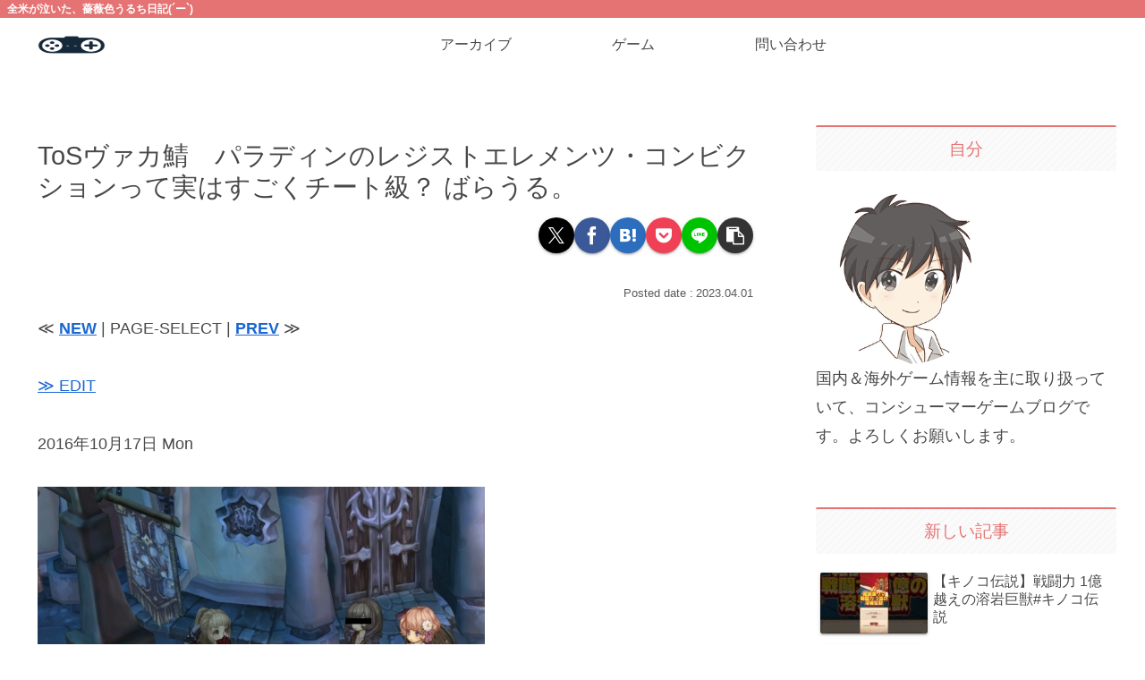

--- FILE ---
content_type: text/html; charset=UTF-8
request_url: https://uruchi.jp/blog-entry-785.html
body_size: 378395
content:
<!doctype html>
<html lang="en">

<head>
<meta charset="utf-8">
<meta name="viewport" content="width=device-width, initial-scale=1.0, viewport-fit=cover">
<meta name="referrer" content="no-referrer-when-downgrade">
<meta name="format-detection" content="telephone=no">


  


  
  

  <!-- Other Analytics -->
<script async src="https://pagead2.googlesyndication.com/pagead/js/adsbygoogle.js?client=ca-pub-8859957079644117"
     crossorigin="anonymous"></script>
<!-- /Other Analytics -->
<!-- preconnect dns-prefetch -->
<link rel="preconnect dns-prefetch" href="//www.googletagmanager.com">
<link rel="preconnect dns-prefetch" href="//www.google-analytics.com">
<link rel="preconnect dns-prefetch" href="//ajax.googleapis.com">
<link rel="preconnect dns-prefetch" href="//cdnjs.cloudflare.com">
<link rel="preconnect dns-prefetch" href="//pagead2.googlesyndication.com">
<link rel="preconnect dns-prefetch" href="//googleads.g.doubleclick.net">
<link rel="preconnect dns-prefetch" href="//tpc.googlesyndication.com">
<link rel="preconnect dns-prefetch" href="//ad.doubleclick.net">
<link rel="preconnect dns-prefetch" href="//www.gstatic.com">
<link rel="preconnect dns-prefetch" href="//cse.google.com">
<link rel="preconnect dns-prefetch" href="//fonts.gstatic.com">
<link rel="preconnect dns-prefetch" href="//fonts.googleapis.com">
<link rel="preconnect dns-prefetch" href="//cms.quantserve.com">
<link rel="preconnect dns-prefetch" href="//secure.gravatar.com">
<link rel="preconnect dns-prefetch" href="//cdn.syndication.twimg.com">
<link rel="preconnect dns-prefetch" href="//cdn.jsdelivr.net">
<link rel="preconnect dns-prefetch" href="//images-fe.ssl-images-amazon.com">
<link rel="preconnect dns-prefetch" href="//completion.amazon.com">
<link rel="preconnect dns-prefetch" href="//m.media-amazon.com">
<link rel="preconnect dns-prefetch" href="//i.moshimo.com">
<link rel="preconnect dns-prefetch" href="//aml.valuecommerce.com">
<link rel="preconnect dns-prefetch" href="//dalc.valuecommerce.com">
<link rel="preconnect dns-prefetch" href="//dalb.valuecommerce.com">

<!-- Preload -->
<link rel="preload" as="font" type="font/woff" href="https://uruchi.jp/wp-content/themes/cocoon-master/webfonts/icomoon/fonts/icomoon.woff?v=2.7.0.2" crossorigin>
<link rel="preload" as="font" type="font/woff2" href="https://uruchi.jp/wp-content/themes/cocoon-master/webfonts/fontawesome/fonts/fontawesome-webfont.woff2?v=4.7.0" crossorigin>
<meta name='robots' content='index, follow, max-image-preview:large, max-snippet:-1, max-video-preview:-1' />
	<style>img:is([sizes="auto" i], [sizes^="auto," i]) { contain-intrinsic-size: 3000px 1500px }</style>
	
<!-- OGP -->
<meta property="og:type" content="article">
<meta property="og:description" content="≪ NEW | PAGE-SELECT | PREV ≫ ≫ EDIT 2016年10月17日 Mon どうも米です。なんとまたギルドに入って下さった方が増えましたよー！こんなブログを見ていただいて本当にありがたいことです。ただまあ加入に関">
<meta property="og:title" content="ToSヴァカ鯖　パラディンのレジストエレメンツ・コンビクションって実はすごくチート級？ ばらうる。">
<meta property="og:url" content="https://uruchi.jp/blog-entry-785.html">
<meta property="og:image" content="https://uruchi.jp/wp-content/uploads/2024/06/1718580827_maxresdefault-7450082.jpg">
<meta property="og:site_name" content="ばらうる">
<meta property="og:locale" content="en_US">
<meta property="article:published_time" content="2023-04-01T17:25:39+00:00" />
<meta property="article:modified_time" content="2023-04-01T17:25:39+00:00" />
<meta property="article:section" content="Uncategorized">
<!-- /OGP -->

<!-- Twitter Card -->
<meta name="twitter:card" content="summary_large_image">
<meta property="twitter:description" content="≪ NEW | PAGE-SELECT | PREV ≫ ≫ EDIT 2016年10月17日 Mon どうも米です。なんとまたギルドに入って下さった方が増えましたよー！こんなブログを見ていただいて本当にありがたいことです。ただまあ加入に関">
<meta property="twitter:title" content="ToSヴァカ鯖　パラディンのレジストエレメンツ・コンビクションって実はすごくチート級？ ばらうる。">
<meta property="twitter:url" content="https://uruchi.jp/blog-entry-785.html">
<meta name="twitter:image" content="https://uruchi.jp/wp-content/uploads/2024/06/1718580827_maxresdefault-7450082.jpg">
<meta name="twitter:domain" content="uruchi.jp">
<!-- /Twitter Card -->

	<!-- This site is optimized with the Yoast SEO plugin v23.6 - https://yoast.com/wordpress/plugins/seo/ -->
	<title>ToSヴァカ鯖　パラディンのレジストエレメンツ・コンビクションって実はすごくチート級？ ばらうる。 - ばらうる</title>
	<link rel="canonical" href="https://uruchi.jp/blog-entry-785.html" />
	<meta property="og:locale" content="en_US" />
	<meta property="og:type" content="article" />
	<meta property="og:title" content="ToSヴァカ鯖　パラディンのレジストエレメンツ・コンビクションって実はすごくチート級？ ばらうる。 - ばらうる" />
	<meta property="og:description" content="≪ NEW | PAGE-SELECT | PREV ≫ ≫ EDIT 2016年10月17日 Mon どうも米です。なんとまたギルドに入って下さった方が増えましたよー！こんなブログを見ていただいて本当にありがたいことです。ただまあ加入に関して、うちのギルドは一般的なギルドより一癖も二癖もあることをお伝えしようと思い、訊ねてみると・・。 　　　　　　　　　　 いやいやｗ皆僕のことを尊敬して慕ってくれてるに決まってるじゃないですかｗ当然ですよね当然ｗ ケッ！！ いやいや、そんな新人さんを足蹴にしてあたるほど僕は人ができていませんよ。Lv60代の新人に、今のギルドタワーは起源の森だからちゃっちゃとLvあげてねなんて脅してませんしね。ええ。こ、今後ともよろしくおねがいしますね！そして今やってる女神像スタンプラリーイベントと併せて、人の集まる大都会フェディミアンへお連れしました。でもこのスタンプラリー、どこにスタンプ押すのん・・・？イベント、テキトーすぎでは！ パイロ1リンカー3という超寄生ビルドからのアンビリカルコードによるステータス寄生というどうしようもないこの子もようやくアルケミになりました。R6時点でInt400近くのInt極wizちゃんと、活躍の場があまり無いリンク15が輝くことができるクリオ3ちゃんがよめです。Lv5ポーション作るにはもうちょっと上げないとだし、Lv10ポーションにするならR7まで・・・も、もうちっとだけ寄生が続くんじゃよ・・・。でもこれで濃縮ポーションのおすそ分けが出来るようになりました。おじさんの　のうしゅくH　だからね！ そしてフェンサーも作り始めた始末。まあそぼろんとタイミングがあえば一緒に進められたらいいな、という感じのものなのでまったりレベリングです。ビルド目標は、ソド3ペル1コル1フェンサー！見抜き特化ビルドかな？いやいや、きっと実用性（意味深）ありますから！！ メインももちろん忘れてませんよ、Lvは258/10です。240IDとシャウレイ3周ずつで1Lv上がるかどうか怪しくなってきた感じですね。ですがこないだのメンテで地域ボーナスとやらが入り、よく募集にあるフィールド以外の狩りもウマくなったそうです。モンスターリストを見るに1匹2万経験値のエリートとかがいるので、トークン・チームボーナス等あわせて1匹3万ほど。数もいてサクサク狩れれば確かに美味しそうです。 で、パラディンのコンビクションについて分かったことがひとつ。 スキルレベルLv5時点で、敵の5属性の抵抗値を100下げるというものですが、自分がその属性攻撃力を1でも持っていたらダメージがそのまま100プラスされるっぽいです。左は無属性でのインシネ、右はアクセ等で氷、地、毒属性攻撃力を付けている状態でのインシネ。こ、これはすごいぞ。3属性つけただけでこれですから。しかも通常攻撃とかの全ての攻撃に追加属性値が乗るので、多段ヒット系の攻撃がすごく強化されます。これは素敵。エレメンタリストよりもエレメンタル。パラディンは属性を従えたクラスだったんですね・・・！いずれ装備で属性装備揃えられれば多段ヒット攻撃で超絶火力アップも夢じゃないですね！なおパラディンくん単発系がおおいもようで、でも1秒に3回攻撃のフロストクラウドとか超強化できるし！ そしてレジストエレメンツのやばさ。 敵って種類ごとに属性が割り振られていますが、近接攻撃も遠距離攻撃もスキルっぽいのも全部その属性で攻撃してくるんですよ、たぶん。たぶんですが。まだ数種類でしか試してないからたぶん、ですが。で、レジストエレメンツのスキル効果は・・・マイト使ってLv16にすると、属性抵抗値120アップと、敵の属性攻撃を40％カットし、20％で無効化というもの。つまり僕の考えが正しければ・・・Lv16レジストエレメンツの効果中は敵からのダメージ全て40％カット且つ20％で無効化。これやばない？本当だとしたらかなりのチートなのでは！伊達に防御寄りの青色クラスじゃないってか。更に敵の近くで使えば魔法防御も下げちゃうっていう。なんかもう1スキルに色々いれすぎィ！ちょっとこの子の将来が楽しみになってきましたね。 リゼロ風に、67属性を束ねる精霊騎士として活躍できそうです！精霊騎士ですよ精霊騎士。聖騎士とかいう脳筋とはワケが違いますし、その次に待つのは異端審問官ときた。いやー中二街道まっしぐらでもう僕はメロメロです。 まあ、まずは67属性集めるところからか。精霊騎士たるもの全属性扱えないとね！ それでは良いToSライフを！|дﾟ)ﾉｼ | その他ネトゲ・ゲーム | | comments:9 | trackbacks:0 | https://uruchi.jp/tb.php/785-7b4874c1uruchi.jp TRACKBACK ≪ NEW | PAGE-SELECT | PREV ≫" />
	<meta property="og:url" content="https://uruchi.jp/blog-entry-785.html" />
	<meta property="og:site_name" content="ばらうる" />
	<meta property="article:published_time" content="2023-04-01T17:25:39+00:00" />
	<meta property="og:image" content="http://blog-imgs-91.fc2.com/u/r/u/uruchi/screenshot_20161015_00035as.jpg" />
	<meta name="author" content="Hachi" />
	<meta name="twitter:card" content="summary_large_image" />
	<meta name="twitter:label1" content="Written by" />
	<meta name="twitter:data1" content="Hachi" />
	<script type="application/ld+json" class="yoast-schema-graph">{"@context":"https://schema.org","@graph":[{"@type":"WebPage","@id":"https://uruchi.jp/blog-entry-785.html","url":"https://uruchi.jp/blog-entry-785.html","name":"ToSヴァカ鯖　パラディンのレジストエレメンツ・コンビクションって実はすごくチート級？ ばらうる。 - ばらうる","isPartOf":{"@id":"https://uruchi.jp/#website"},"primaryImageOfPage":{"@id":"https://uruchi.jp/blog-entry-785.html#primaryimage"},"image":{"@id":"https://uruchi.jp/blog-entry-785.html#primaryimage"},"thumbnailUrl":"http://blog-imgs-91.fc2.com/u/r/u/uruchi/screenshot_20161015_00035as.jpg","datePublished":"2023-04-01T17:25:39+00:00","dateModified":"2023-04-01T17:25:39+00:00","author":{"@id":"https://uruchi.jp/#/schema/person/8b36fa6c41947261dcadcdfd5837039e"},"breadcrumb":{"@id":"https://uruchi.jp/blog-entry-785.html#breadcrumb"},"inLanguage":"en","potentialAction":[{"@type":"ReadAction","target":["https://uruchi.jp/blog-entry-785.html"]}]},{"@type":"ImageObject","inLanguage":"en","@id":"https://uruchi.jp/blog-entry-785.html#primaryimage","url":"http://blog-imgs-91.fc2.com/u/r/u/uruchi/screenshot_20161015_00035as.jpg","contentUrl":"http://blog-imgs-91.fc2.com/u/r/u/uruchi/screenshot_20161015_00035as.jpg"},{"@type":"BreadcrumbList","@id":"https://uruchi.jp/blog-entry-785.html#breadcrumb","itemListElement":[{"@type":"ListItem","position":1,"name":"Home","item":"https://uruchi.jp/"},{"@type":"ListItem","position":2,"name":"ToSヴァカ鯖　パラディンのレジストエレメンツ・コンビクションって実はすごくチート級？ ばらうる。"}]},{"@type":"WebSite","@id":"https://uruchi.jp/#website","url":"https://uruchi.jp/","name":"ばらうる","description":"全米が泣いた、薔薇色うるち日記(´ー`)","potentialAction":[{"@type":"SearchAction","target":{"@type":"EntryPoint","urlTemplate":"https://uruchi.jp/?s={search_term_string}"},"query-input":{"@type":"PropertyValueSpecification","valueRequired":true,"valueName":"search_term_string"}}],"inLanguage":"en"},{"@type":"Person","@id":"https://uruchi.jp/#/schema/person/8b36fa6c41947261dcadcdfd5837039e","name":"Hachi","image":{"@type":"ImageObject","inLanguage":"en","@id":"https://uruchi.jp/#/schema/person/image/","url":"https://secure.gravatar.com/avatar/?s=96&d=mm&r=g","contentUrl":"https://secure.gravatar.com/avatar/?s=96&d=mm&r=g","caption":"Hachi"},"url":"https://uruchi.jp/author/hachi/"}]}</script>
	<!-- / Yoast SEO plugin. -->


<link rel='dns-prefetch' href='//ajax.googleapis.com' />
<link rel='dns-prefetch' href='//cdnjs.cloudflare.com' />
<link rel='dns-prefetch' href='//uruchi.jp' />
<link rel="alternate" type="application/rss+xml" title="ばらうる &raquo; Feed" href="https://uruchi.jp/feed/" />
<link rel="alternate" type="application/rss+xml" title="ばらうる &raquo; Comments Feed" href="https://uruchi.jp/comments/feed/" />
<link rel="alternate" type="application/rss+xml" title="ばらうる &raquo; ToSヴァカ鯖　パラディンのレジストエレメンツ・コンビクションって実はすごくチート級？ ばらうる。 Comments Feed" href="https://uruchi.jp/blog-entry-785.html/feed/" />
<link rel='stylesheet' id='wp-block-library-css' href='https://uruchi.jp/wp-includes/css/dist/block-library/style.min.css?ver=6.8.3&#038;fver=20250715091143' media='all' />
<style id='global-styles-inline-css'>
:root{--wp--preset--aspect-ratio--square: 1;--wp--preset--aspect-ratio--4-3: 4/3;--wp--preset--aspect-ratio--3-4: 3/4;--wp--preset--aspect-ratio--3-2: 3/2;--wp--preset--aspect-ratio--2-3: 2/3;--wp--preset--aspect-ratio--16-9: 16/9;--wp--preset--aspect-ratio--9-16: 9/16;--wp--preset--color--black: #000000;--wp--preset--color--cyan-bluish-gray: #abb8c3;--wp--preset--color--white: #ffffff;--wp--preset--color--pale-pink: #f78da7;--wp--preset--color--vivid-red: #cf2e2e;--wp--preset--color--luminous-vivid-orange: #ff6900;--wp--preset--color--luminous-vivid-amber: #fcb900;--wp--preset--color--light-green-cyan: #7bdcb5;--wp--preset--color--vivid-green-cyan: #00d084;--wp--preset--color--pale-cyan-blue: #8ed1fc;--wp--preset--color--vivid-cyan-blue: #0693e3;--wp--preset--color--vivid-purple: #9b51e0;--wp--preset--color--key-color: #e57373;--wp--preset--color--red: #ef5350;--wp--preset--color--pink: #f48fb1;--wp--preset--color--purple: #ce93d8;--wp--preset--color--deep: #9575cd;--wp--preset--color--indigo: #5c6bc0;--wp--preset--color--blue: #42a5f5;--wp--preset--color--light-blue: #29b6f6;--wp--preset--color--cyan: #00acc1;--wp--preset--color--teal: #009688;--wp--preset--color--green: #4caf50;--wp--preset--color--light-green: #8bc34a;--wp--preset--color--lime: #c0ca33;--wp--preset--color--yellow: #ffd600;--wp--preset--color--amber: #ffc107;--wp--preset--color--orange: #ffa726;--wp--preset--color--deep-orange: #ff7043;--wp--preset--color--brown: #8d6e63;--wp--preset--color--grey: #90a4ae;--wp--preset--color--cocoon-black: #333333;--wp--preset--color--cocoon-white: #fffffb;--wp--preset--color--watery-blue: #e3f2fd;--wp--preset--color--watery-yellow: #fff8e1;--wp--preset--color--watery-red: #ffebee;--wp--preset--color--watery-green: #e8f5e9;--wp--preset--color--ex-a: #fef4f4;--wp--preset--color--ex-b: #f8f4e6;--wp--preset--color--ex-c: #eaf4fc;--wp--preset--color--ex-d: #eaedf7;--wp--preset--color--ex-e: #e8ecef;--wp--preset--color--ex-f: #f8fbf8;--wp--preset--gradient--vivid-cyan-blue-to-vivid-purple: linear-gradient(135deg,rgba(6,147,227,1) 0%,rgb(155,81,224) 100%);--wp--preset--gradient--light-green-cyan-to-vivid-green-cyan: linear-gradient(135deg,rgb(122,220,180) 0%,rgb(0,208,130) 100%);--wp--preset--gradient--luminous-vivid-amber-to-luminous-vivid-orange: linear-gradient(135deg,rgba(252,185,0,1) 0%,rgba(255,105,0,1) 100%);--wp--preset--gradient--luminous-vivid-orange-to-vivid-red: linear-gradient(135deg,rgba(255,105,0,1) 0%,rgb(207,46,46) 100%);--wp--preset--gradient--very-light-gray-to-cyan-bluish-gray: linear-gradient(135deg,rgb(238,238,238) 0%,rgb(169,184,195) 100%);--wp--preset--gradient--cool-to-warm-spectrum: linear-gradient(135deg,rgb(74,234,220) 0%,rgb(151,120,209) 20%,rgb(207,42,186) 40%,rgb(238,44,130) 60%,rgb(251,105,98) 80%,rgb(254,248,76) 100%);--wp--preset--gradient--blush-light-purple: linear-gradient(135deg,rgb(255,206,236) 0%,rgb(152,150,240) 100%);--wp--preset--gradient--blush-bordeaux: linear-gradient(135deg,rgb(254,205,165) 0%,rgb(254,45,45) 50%,rgb(107,0,62) 100%);--wp--preset--gradient--luminous-dusk: linear-gradient(135deg,rgb(255,203,112) 0%,rgb(199,81,192) 50%,rgb(65,88,208) 100%);--wp--preset--gradient--pale-ocean: linear-gradient(135deg,rgb(255,245,203) 0%,rgb(182,227,212) 50%,rgb(51,167,181) 100%);--wp--preset--gradient--electric-grass: linear-gradient(135deg,rgb(202,248,128) 0%,rgb(113,206,126) 100%);--wp--preset--gradient--midnight: linear-gradient(135deg,rgb(2,3,129) 0%,rgb(40,116,252) 100%);--wp--preset--font-size--small: 13px;--wp--preset--font-size--medium: 20px;--wp--preset--font-size--large: 36px;--wp--preset--font-size--x-large: 42px;--wp--preset--spacing--20: 0.44rem;--wp--preset--spacing--30: 0.67rem;--wp--preset--spacing--40: 1rem;--wp--preset--spacing--50: 1.5rem;--wp--preset--spacing--60: 2.25rem;--wp--preset--spacing--70: 3.38rem;--wp--preset--spacing--80: 5.06rem;--wp--preset--shadow--natural: 6px 6px 9px rgba(0, 0, 0, 0.2);--wp--preset--shadow--deep: 12px 12px 50px rgba(0, 0, 0, 0.4);--wp--preset--shadow--sharp: 6px 6px 0px rgba(0, 0, 0, 0.2);--wp--preset--shadow--outlined: 6px 6px 0px -3px rgba(255, 255, 255, 1), 6px 6px rgba(0, 0, 0, 1);--wp--preset--shadow--crisp: 6px 6px 0px rgba(0, 0, 0, 1);}:root { --wp--style--global--content-size: 840px;--wp--style--global--wide-size: 1200px; }:where(body) { margin: 0; }.wp-site-blocks > .alignleft { float: left; margin-right: 2em; }.wp-site-blocks > .alignright { float: right; margin-left: 2em; }.wp-site-blocks > .aligncenter { justify-content: center; margin-left: auto; margin-right: auto; }:where(.wp-site-blocks) > * { margin-block-start: 24px; margin-block-end: 0; }:where(.wp-site-blocks) > :first-child { margin-block-start: 0; }:where(.wp-site-blocks) > :last-child { margin-block-end: 0; }:root { --wp--style--block-gap: 24px; }:root :where(.is-layout-flow) > :first-child{margin-block-start: 0;}:root :where(.is-layout-flow) > :last-child{margin-block-end: 0;}:root :where(.is-layout-flow) > *{margin-block-start: 24px;margin-block-end: 0;}:root :where(.is-layout-constrained) > :first-child{margin-block-start: 0;}:root :where(.is-layout-constrained) > :last-child{margin-block-end: 0;}:root :where(.is-layout-constrained) > *{margin-block-start: 24px;margin-block-end: 0;}:root :where(.is-layout-flex){gap: 24px;}:root :where(.is-layout-grid){gap: 24px;}.is-layout-flow > .alignleft{float: left;margin-inline-start: 0;margin-inline-end: 2em;}.is-layout-flow > .alignright{float: right;margin-inline-start: 2em;margin-inline-end: 0;}.is-layout-flow > .aligncenter{margin-left: auto !important;margin-right: auto !important;}.is-layout-constrained > .alignleft{float: left;margin-inline-start: 0;margin-inline-end: 2em;}.is-layout-constrained > .alignright{float: right;margin-inline-start: 2em;margin-inline-end: 0;}.is-layout-constrained > .aligncenter{margin-left: auto !important;margin-right: auto !important;}.is-layout-constrained > :where(:not(.alignleft):not(.alignright):not(.alignfull)){max-width: var(--wp--style--global--content-size);margin-left: auto !important;margin-right: auto !important;}.is-layout-constrained > .alignwide{max-width: var(--wp--style--global--wide-size);}body .is-layout-flex{display: flex;}.is-layout-flex{flex-wrap: wrap;align-items: center;}.is-layout-flex > :is(*, div){margin: 0;}body .is-layout-grid{display: grid;}.is-layout-grid > :is(*, div){margin: 0;}body{padding-top: 0px;padding-right: 0px;padding-bottom: 0px;padding-left: 0px;}a:where(:not(.wp-element-button)){text-decoration: underline;}:root :where(.wp-element-button, .wp-block-button__link){background-color: #32373c;border-width: 0;color: #fff;font-family: inherit;font-size: inherit;line-height: inherit;padding: calc(0.667em + 2px) calc(1.333em + 2px);text-decoration: none;}.has-black-color{color: var(--wp--preset--color--black) !important;}.has-cyan-bluish-gray-color{color: var(--wp--preset--color--cyan-bluish-gray) !important;}.has-white-color{color: var(--wp--preset--color--white) !important;}.has-pale-pink-color{color: var(--wp--preset--color--pale-pink) !important;}.has-vivid-red-color{color: var(--wp--preset--color--vivid-red) !important;}.has-luminous-vivid-orange-color{color: var(--wp--preset--color--luminous-vivid-orange) !important;}.has-luminous-vivid-amber-color{color: var(--wp--preset--color--luminous-vivid-amber) !important;}.has-light-green-cyan-color{color: var(--wp--preset--color--light-green-cyan) !important;}.has-vivid-green-cyan-color{color: var(--wp--preset--color--vivid-green-cyan) !important;}.has-pale-cyan-blue-color{color: var(--wp--preset--color--pale-cyan-blue) !important;}.has-vivid-cyan-blue-color{color: var(--wp--preset--color--vivid-cyan-blue) !important;}.has-vivid-purple-color{color: var(--wp--preset--color--vivid-purple) !important;}.has-key-color-color{color: var(--wp--preset--color--key-color) !important;}.has-red-color{color: var(--wp--preset--color--red) !important;}.has-pink-color{color: var(--wp--preset--color--pink) !important;}.has-purple-color{color: var(--wp--preset--color--purple) !important;}.has-deep-color{color: var(--wp--preset--color--deep) !important;}.has-indigo-color{color: var(--wp--preset--color--indigo) !important;}.has-blue-color{color: var(--wp--preset--color--blue) !important;}.has-light-blue-color{color: var(--wp--preset--color--light-blue) !important;}.has-cyan-color{color: var(--wp--preset--color--cyan) !important;}.has-teal-color{color: var(--wp--preset--color--teal) !important;}.has-green-color{color: var(--wp--preset--color--green) !important;}.has-light-green-color{color: var(--wp--preset--color--light-green) !important;}.has-lime-color{color: var(--wp--preset--color--lime) !important;}.has-yellow-color{color: var(--wp--preset--color--yellow) !important;}.has-amber-color{color: var(--wp--preset--color--amber) !important;}.has-orange-color{color: var(--wp--preset--color--orange) !important;}.has-deep-orange-color{color: var(--wp--preset--color--deep-orange) !important;}.has-brown-color{color: var(--wp--preset--color--brown) !important;}.has-grey-color{color: var(--wp--preset--color--grey) !important;}.has-cocoon-black-color{color: var(--wp--preset--color--cocoon-black) !important;}.has-cocoon-white-color{color: var(--wp--preset--color--cocoon-white) !important;}.has-watery-blue-color{color: var(--wp--preset--color--watery-blue) !important;}.has-watery-yellow-color{color: var(--wp--preset--color--watery-yellow) !important;}.has-watery-red-color{color: var(--wp--preset--color--watery-red) !important;}.has-watery-green-color{color: var(--wp--preset--color--watery-green) !important;}.has-ex-a-color{color: var(--wp--preset--color--ex-a) !important;}.has-ex-b-color{color: var(--wp--preset--color--ex-b) !important;}.has-ex-c-color{color: var(--wp--preset--color--ex-c) !important;}.has-ex-d-color{color: var(--wp--preset--color--ex-d) !important;}.has-ex-e-color{color: var(--wp--preset--color--ex-e) !important;}.has-ex-f-color{color: var(--wp--preset--color--ex-f) !important;}.has-black-background-color{background-color: var(--wp--preset--color--black) !important;}.has-cyan-bluish-gray-background-color{background-color: var(--wp--preset--color--cyan-bluish-gray) !important;}.has-white-background-color{background-color: var(--wp--preset--color--white) !important;}.has-pale-pink-background-color{background-color: var(--wp--preset--color--pale-pink) !important;}.has-vivid-red-background-color{background-color: var(--wp--preset--color--vivid-red) !important;}.has-luminous-vivid-orange-background-color{background-color: var(--wp--preset--color--luminous-vivid-orange) !important;}.has-luminous-vivid-amber-background-color{background-color: var(--wp--preset--color--luminous-vivid-amber) !important;}.has-light-green-cyan-background-color{background-color: var(--wp--preset--color--light-green-cyan) !important;}.has-vivid-green-cyan-background-color{background-color: var(--wp--preset--color--vivid-green-cyan) !important;}.has-pale-cyan-blue-background-color{background-color: var(--wp--preset--color--pale-cyan-blue) !important;}.has-vivid-cyan-blue-background-color{background-color: var(--wp--preset--color--vivid-cyan-blue) !important;}.has-vivid-purple-background-color{background-color: var(--wp--preset--color--vivid-purple) !important;}.has-key-color-background-color{background-color: var(--wp--preset--color--key-color) !important;}.has-red-background-color{background-color: var(--wp--preset--color--red) !important;}.has-pink-background-color{background-color: var(--wp--preset--color--pink) !important;}.has-purple-background-color{background-color: var(--wp--preset--color--purple) !important;}.has-deep-background-color{background-color: var(--wp--preset--color--deep) !important;}.has-indigo-background-color{background-color: var(--wp--preset--color--indigo) !important;}.has-blue-background-color{background-color: var(--wp--preset--color--blue) !important;}.has-light-blue-background-color{background-color: var(--wp--preset--color--light-blue) !important;}.has-cyan-background-color{background-color: var(--wp--preset--color--cyan) !important;}.has-teal-background-color{background-color: var(--wp--preset--color--teal) !important;}.has-green-background-color{background-color: var(--wp--preset--color--green) !important;}.has-light-green-background-color{background-color: var(--wp--preset--color--light-green) !important;}.has-lime-background-color{background-color: var(--wp--preset--color--lime) !important;}.has-yellow-background-color{background-color: var(--wp--preset--color--yellow) !important;}.has-amber-background-color{background-color: var(--wp--preset--color--amber) !important;}.has-orange-background-color{background-color: var(--wp--preset--color--orange) !important;}.has-deep-orange-background-color{background-color: var(--wp--preset--color--deep-orange) !important;}.has-brown-background-color{background-color: var(--wp--preset--color--brown) !important;}.has-grey-background-color{background-color: var(--wp--preset--color--grey) !important;}.has-cocoon-black-background-color{background-color: var(--wp--preset--color--cocoon-black) !important;}.has-cocoon-white-background-color{background-color: var(--wp--preset--color--cocoon-white) !important;}.has-watery-blue-background-color{background-color: var(--wp--preset--color--watery-blue) !important;}.has-watery-yellow-background-color{background-color: var(--wp--preset--color--watery-yellow) !important;}.has-watery-red-background-color{background-color: var(--wp--preset--color--watery-red) !important;}.has-watery-green-background-color{background-color: var(--wp--preset--color--watery-green) !important;}.has-ex-a-background-color{background-color: var(--wp--preset--color--ex-a) !important;}.has-ex-b-background-color{background-color: var(--wp--preset--color--ex-b) !important;}.has-ex-c-background-color{background-color: var(--wp--preset--color--ex-c) !important;}.has-ex-d-background-color{background-color: var(--wp--preset--color--ex-d) !important;}.has-ex-e-background-color{background-color: var(--wp--preset--color--ex-e) !important;}.has-ex-f-background-color{background-color: var(--wp--preset--color--ex-f) !important;}.has-black-border-color{border-color: var(--wp--preset--color--black) !important;}.has-cyan-bluish-gray-border-color{border-color: var(--wp--preset--color--cyan-bluish-gray) !important;}.has-white-border-color{border-color: var(--wp--preset--color--white) !important;}.has-pale-pink-border-color{border-color: var(--wp--preset--color--pale-pink) !important;}.has-vivid-red-border-color{border-color: var(--wp--preset--color--vivid-red) !important;}.has-luminous-vivid-orange-border-color{border-color: var(--wp--preset--color--luminous-vivid-orange) !important;}.has-luminous-vivid-amber-border-color{border-color: var(--wp--preset--color--luminous-vivid-amber) !important;}.has-light-green-cyan-border-color{border-color: var(--wp--preset--color--light-green-cyan) !important;}.has-vivid-green-cyan-border-color{border-color: var(--wp--preset--color--vivid-green-cyan) !important;}.has-pale-cyan-blue-border-color{border-color: var(--wp--preset--color--pale-cyan-blue) !important;}.has-vivid-cyan-blue-border-color{border-color: var(--wp--preset--color--vivid-cyan-blue) !important;}.has-vivid-purple-border-color{border-color: var(--wp--preset--color--vivid-purple) !important;}.has-key-color-border-color{border-color: var(--wp--preset--color--key-color) !important;}.has-red-border-color{border-color: var(--wp--preset--color--red) !important;}.has-pink-border-color{border-color: var(--wp--preset--color--pink) !important;}.has-purple-border-color{border-color: var(--wp--preset--color--purple) !important;}.has-deep-border-color{border-color: var(--wp--preset--color--deep) !important;}.has-indigo-border-color{border-color: var(--wp--preset--color--indigo) !important;}.has-blue-border-color{border-color: var(--wp--preset--color--blue) !important;}.has-light-blue-border-color{border-color: var(--wp--preset--color--light-blue) !important;}.has-cyan-border-color{border-color: var(--wp--preset--color--cyan) !important;}.has-teal-border-color{border-color: var(--wp--preset--color--teal) !important;}.has-green-border-color{border-color: var(--wp--preset--color--green) !important;}.has-light-green-border-color{border-color: var(--wp--preset--color--light-green) !important;}.has-lime-border-color{border-color: var(--wp--preset--color--lime) !important;}.has-yellow-border-color{border-color: var(--wp--preset--color--yellow) !important;}.has-amber-border-color{border-color: var(--wp--preset--color--amber) !important;}.has-orange-border-color{border-color: var(--wp--preset--color--orange) !important;}.has-deep-orange-border-color{border-color: var(--wp--preset--color--deep-orange) !important;}.has-brown-border-color{border-color: var(--wp--preset--color--brown) !important;}.has-grey-border-color{border-color: var(--wp--preset--color--grey) !important;}.has-cocoon-black-border-color{border-color: var(--wp--preset--color--cocoon-black) !important;}.has-cocoon-white-border-color{border-color: var(--wp--preset--color--cocoon-white) !important;}.has-watery-blue-border-color{border-color: var(--wp--preset--color--watery-blue) !important;}.has-watery-yellow-border-color{border-color: var(--wp--preset--color--watery-yellow) !important;}.has-watery-red-border-color{border-color: var(--wp--preset--color--watery-red) !important;}.has-watery-green-border-color{border-color: var(--wp--preset--color--watery-green) !important;}.has-ex-a-border-color{border-color: var(--wp--preset--color--ex-a) !important;}.has-ex-b-border-color{border-color: var(--wp--preset--color--ex-b) !important;}.has-ex-c-border-color{border-color: var(--wp--preset--color--ex-c) !important;}.has-ex-d-border-color{border-color: var(--wp--preset--color--ex-d) !important;}.has-ex-e-border-color{border-color: var(--wp--preset--color--ex-e) !important;}.has-ex-f-border-color{border-color: var(--wp--preset--color--ex-f) !important;}.has-vivid-cyan-blue-to-vivid-purple-gradient-background{background: var(--wp--preset--gradient--vivid-cyan-blue-to-vivid-purple) !important;}.has-light-green-cyan-to-vivid-green-cyan-gradient-background{background: var(--wp--preset--gradient--light-green-cyan-to-vivid-green-cyan) !important;}.has-luminous-vivid-amber-to-luminous-vivid-orange-gradient-background{background: var(--wp--preset--gradient--luminous-vivid-amber-to-luminous-vivid-orange) !important;}.has-luminous-vivid-orange-to-vivid-red-gradient-background{background: var(--wp--preset--gradient--luminous-vivid-orange-to-vivid-red) !important;}.has-very-light-gray-to-cyan-bluish-gray-gradient-background{background: var(--wp--preset--gradient--very-light-gray-to-cyan-bluish-gray) !important;}.has-cool-to-warm-spectrum-gradient-background{background: var(--wp--preset--gradient--cool-to-warm-spectrum) !important;}.has-blush-light-purple-gradient-background{background: var(--wp--preset--gradient--blush-light-purple) !important;}.has-blush-bordeaux-gradient-background{background: var(--wp--preset--gradient--blush-bordeaux) !important;}.has-luminous-dusk-gradient-background{background: var(--wp--preset--gradient--luminous-dusk) !important;}.has-pale-ocean-gradient-background{background: var(--wp--preset--gradient--pale-ocean) !important;}.has-electric-grass-gradient-background{background: var(--wp--preset--gradient--electric-grass) !important;}.has-midnight-gradient-background{background: var(--wp--preset--gradient--midnight) !important;}.has-small-font-size{font-size: var(--wp--preset--font-size--small) !important;}.has-medium-font-size{font-size: var(--wp--preset--font-size--medium) !important;}.has-large-font-size{font-size: var(--wp--preset--font-size--large) !important;}.has-x-large-font-size{font-size: var(--wp--preset--font-size--x-large) !important;}
:root :where(.wp-block-pullquote){font-size: 1.5em;line-height: 1.6;}
</style>
<link rel='stylesheet' id='wp_automatic_gallery_style-css' href='https://uruchi.jp/wp-content/plugins/wp-automatic/css/wp-automatic.css?ver=1.0.0&#038;fver=20251118091153' media='all' />
<link rel='stylesheet' id='cocoon-style-css' href='https://uruchi.jp/wp-content/themes/cocoon-master/style.css?ver=6.8.3&#038;fver=20240311092845' media='all' />
<link rel='stylesheet' id='cocoon-keyframes-css' href='https://uruchi.jp/wp-content/themes/cocoon-master/keyframes.css?ver=6.8.3&#038;fver=20240311092845' media='all' />
<link rel='stylesheet' id='font-awesome-style-css' href='https://uruchi.jp/wp-content/themes/cocoon-master/webfonts/fontawesome/css/font-awesome.min.css?ver=6.8.3&#038;fver=20240311092845' media='all' />
<link rel='stylesheet' id='icomoon-style-css' href='https://uruchi.jp/wp-content/themes/cocoon-master/webfonts/icomoon/style.css?v=2.7.0.2&#038;ver=6.8.3&#038;fver=20240311092846' media='all' />
<link rel='stylesheet' id='baguettebox-style-css' href='https://uruchi.jp/wp-content/themes/cocoon-master/plugins/baguettebox/dist/baguetteBox.min.css?ver=6.8.3&#038;fver=20240311092845' media='all' />
<link rel='stylesheet' id='cocoon-skin-style-css' href='https://uruchi.jp/wp-content/themes/cocoon-master/skins/silk/style.css?ver=6.8.3&#038;fver=20240311092845' media='all' />
<style id='cocoon-skin-style-inline-css'>
.tagline,#index-tab-1:checked~.index-tab-buttons .index-tab-button[for="index-tab-1"],#index-tab-2:checked~.index-tab-buttons .index-tab-button[for="index-tab-2"],#index-tab-3:checked~.index-tab-buttons .index-tab-button[for="index-tab-3"],#index-tab-4:checked~.index-tab-buttons .index-tab-button[for="index-tab-4"],.cat-label,.pagination .current,.article h2 span::after,blockquote p:first-of-type::before,.blogcard-label,.timeline-item::before,ol.toc-list>li::before,.sns-share-message,.author-widget-name,.go-to-top-button,.wp-calendar-table [id$="today"],.mobile-footer-menu-buttons,.is-style-color-head th{background:#e57373}.slick-dots li button:before,.slick-dots li.slick-active button:before,.archive-title span,.article h4>span::before,.article h5,.sidebar h2,.sidebar h3,ul.toc-list>li::before,.is-style-normal-card .blogcard-label,.search-form div.sbtn::after,.search-submit,.pager-post-navi a .iconfont,.pager-post-navi a.prev-next-home,.menu-drawer>li>a::before{color:#e57373}#index-tab-1:checked~.index-tab-buttons .index-tab-button[for="index-tab-1"],#index-tab-2:checked~.index-tab-buttons .index-tab-button[for="index-tab-2"],#index-tab-3:checked~.index-tab-buttons .index-tab-button[for="index-tab-3"],#index-tab-4:checked~.index-tab-buttons .index-tab-button[for="index-tab-4"],.pagination .current,.article h3,.sidebar h2,.sidebar h3,.toc,.author-widget-name:after{border-color:#e57373}.tagline,.cat-label,.pagination .current,blockquote p:first-of-type::before,.blogcard-label,ol.toc-list>li::before,.sns-share-message,.author-widget-name,.go-to-top-button,.go-to-top-button:hover,.wp-calendar-table [id$="today"],.mobile-footer-menu-buttons .menu-icon,.mobile-footer-menu-buttons .menu-caption,.is-style-color-head th{color:#fff}.body .has-key-color-border-color .label-box-label,.wp-block-cover-image.has-key-color-background-color.has-background-dim,.wp-block-cover.has-key-color-background-color.has-background-dim,.has-key-color-background-color hr.is-style-cut-line::after,.has-key-color-background-color .iconlist-title{background-color:#e57373}.is-style-outline .wp-block-button__link.has-key-color-color,.wp-block-button__link.is-style-outline.has-key-color-color{color:#e57373}.has-key-color-background-color .sbs-stn .speech-balloon::after,.has-key-color-background-color .sbs-line .speech-balloon::after{border-right-color:#e57373}.has-key-color-background-color .sbs-stn.sbp-r .speech-balloon::after{border-left-color:#e57373}.has-key-color-background-color .recent-comment-content::after{border-bottom-color:#e57373}.has-key-color-background-color .marker,.has-key-color-background-color .marker-under,.has-key-color-background-color .marker-red,.has-key-color-background-color .marker-under-red,.has-key-color-background-color .marker-blue,.has-key-color-background-color .marker-under-blue{text-shadow:1px 1px 2px #e57373}.body .has-red-border-color .label-box-label,.wp-block-cover-image.has-red-background-color.has-background-dim,.wp-block-cover.has-red-background-color.has-background-dim,.has-red-background-color hr.is-style-cut-line::after,.has-red-background-color .iconlist-title{background-color:#ef5350}.is-style-outline .wp-block-button__link.has-red-color,.wp-block-button__link.is-style-outline.has-red-color{color:#ef5350}.has-red-background-color .sbs-stn .speech-balloon::after,.has-red-background-color .sbs-line .speech-balloon::after{border-right-color:#ef5350}.has-red-background-color .sbs-stn.sbp-r .speech-balloon::after{border-left-color:#ef5350}.has-red-background-color .recent-comment-content::after{border-bottom-color:#ef5350}.has-red-background-color .marker,.has-red-background-color .marker-under,.has-red-background-color .marker-red,.has-red-background-color .marker-under-red,.has-red-background-color .marker-blue,.has-red-background-color .marker-under-blue{text-shadow:1px 1px 2px #ef5350}.body .has-pink-border-color .label-box-label,.wp-block-cover-image.has-pink-background-color.has-background-dim,.wp-block-cover.has-pink-background-color.has-background-dim,.has-pink-background-color hr.is-style-cut-line::after,.has-pink-background-color .iconlist-title{background-color:#f48fb1}.is-style-outline .wp-block-button__link.has-pink-color,.wp-block-button__link.is-style-outline.has-pink-color{color:#f48fb1}.has-pink-background-color .sbs-stn .speech-balloon::after,.has-pink-background-color .sbs-line .speech-balloon::after{border-right-color:#f48fb1}.has-pink-background-color .sbs-stn.sbp-r .speech-balloon::after{border-left-color:#f48fb1}.has-pink-background-color .recent-comment-content::after{border-bottom-color:#f48fb1}.has-pink-background-color .marker,.has-pink-background-color .marker-under,.has-pink-background-color .marker-red,.has-pink-background-color .marker-under-red,.has-pink-background-color .marker-blue,.has-pink-background-color .marker-under-blue{text-shadow:1px 1px 2px #f48fb1}.body .has-purple-border-color .label-box-label,.wp-block-cover-image.has-purple-background-color.has-background-dim,.wp-block-cover.has-purple-background-color.has-background-dim,.has-purple-background-color hr.is-style-cut-line::after,.has-purple-background-color .iconlist-title{background-color:#ce93d8}.is-style-outline .wp-block-button__link.has-purple-color,.wp-block-button__link.is-style-outline.has-purple-color{color:#ce93d8}.has-purple-background-color .sbs-stn .speech-balloon::after,.has-purple-background-color .sbs-line .speech-balloon::after{border-right-color:#ce93d8}.has-purple-background-color .sbs-stn.sbp-r .speech-balloon::after{border-left-color:#ce93d8}.has-purple-background-color .recent-comment-content::after{border-bottom-color:#ce93d8}.has-purple-background-color .marker,.has-purple-background-color .marker-under,.has-purple-background-color .marker-red,.has-purple-background-color .marker-under-red,.has-purple-background-color .marker-blue,.has-purple-background-color .marker-under-blue{text-shadow:1px 1px 2px #ce93d8}.body .has-deep-border-color .label-box-label,.wp-block-cover-image.has-deep-background-color.has-background-dim,.wp-block-cover.has-deep-background-color.has-background-dim,.has-deep-background-color hr.is-style-cut-line::after,.has-deep-background-color .iconlist-title{background-color:#9575cd}.is-style-outline .wp-block-button__link.has-deep-color,.wp-block-button__link.is-style-outline.has-deep-color{color:#9575cd}.has-deep-background-color .sbs-stn .speech-balloon::after,.has-deep-background-color .sbs-line .speech-balloon::after{border-right-color:#9575cd}.has-deep-background-color .sbs-stn.sbp-r .speech-balloon::after{border-left-color:#9575cd}.has-deep-background-color .recent-comment-content::after{border-bottom-color:#9575cd}.has-deep-background-color .marker,.has-deep-background-color .marker-under,.has-deep-background-color .marker-red,.has-deep-background-color .marker-under-red,.has-deep-background-color .marker-blue,.has-deep-background-color .marker-under-blue{text-shadow:1px 1px 2px #9575cd}.body .has-indigo-border-color .label-box-label,.wp-block-cover-image.has-indigo-background-color.has-background-dim,.wp-block-cover.has-indigo-background-color.has-background-dim,.has-indigo-background-color hr.is-style-cut-line::after,.has-indigo-background-color .iconlist-title{background-color:#5c6bc0}.is-style-outline .wp-block-button__link.has-indigo-color,.wp-block-button__link.is-style-outline.has-indigo-color{color:#5c6bc0}.has-indigo-background-color .sbs-stn .speech-balloon::after,.has-indigo-background-color .sbs-line .speech-balloon::after{border-right-color:#5c6bc0}.has-indigo-background-color .sbs-stn.sbp-r .speech-balloon::after{border-left-color:#5c6bc0}.has-indigo-background-color .recent-comment-content::after{border-bottom-color:#5c6bc0}.has-indigo-background-color .marker,.has-indigo-background-color .marker-under,.has-indigo-background-color .marker-red,.has-indigo-background-color .marker-under-red,.has-indigo-background-color .marker-blue,.has-indigo-background-color .marker-under-blue{text-shadow:1px 1px 2px #5c6bc0}.body .has-blue-border-color .label-box-label,.wp-block-cover-image.has-blue-background-color.has-background-dim,.wp-block-cover.has-blue-background-color.has-background-dim,.has-blue-background-color hr.is-style-cut-line::after,.has-blue-background-color .iconlist-title{background-color:#42a5f5}.is-style-outline .wp-block-button__link.has-blue-color,.wp-block-button__link.is-style-outline.has-blue-color{color:#42a5f5}.has-blue-background-color .sbs-stn .speech-balloon::after,.has-blue-background-color .sbs-line .speech-balloon::after{border-right-color:#42a5f5}.has-blue-background-color .sbs-stn.sbp-r .speech-balloon::after{border-left-color:#42a5f5}.has-blue-background-color .recent-comment-content::after{border-bottom-color:#42a5f5}.has-blue-background-color .marker,.has-blue-background-color .marker-under,.has-blue-background-color .marker-red,.has-blue-background-color .marker-under-red,.has-blue-background-color .marker-blue,.has-blue-background-color .marker-under-blue{text-shadow:1px 1px 2px #42a5f5}.body .has-light-blue-border-color .label-box-label,.wp-block-cover-image.has-light-blue-background-color.has-background-dim,.wp-block-cover.has-light-blue-background-color.has-background-dim,.has-light-blue-background-color hr.is-style-cut-line::after,.has-light-blue-background-color .iconlist-title{background-color:#29b6f6}.is-style-outline .wp-block-button__link.has-light-blue-color,.wp-block-button__link.is-style-outline.has-light-blue-color{color:#29b6f6}.has-light-blue-background-color .sbs-stn .speech-balloon::after,.has-light-blue-background-color .sbs-line .speech-balloon::after{border-right-color:#29b6f6}.has-light-blue-background-color .sbs-stn.sbp-r .speech-balloon::after{border-left-color:#29b6f6}.has-light-blue-background-color .recent-comment-content::after{border-bottom-color:#29b6f6}.has-light-blue-background-color .marker,.has-light-blue-background-color .marker-under,.has-light-blue-background-color .marker-red,.has-light-blue-background-color .marker-under-red,.has-light-blue-background-color .marker-blue,.has-light-blue-background-color .marker-under-blue{text-shadow:1px 1px 2px #29b6f6}.body .has-cyan-border-color .label-box-label,.wp-block-cover-image.has-cyan-background-color.has-background-dim,.wp-block-cover.has-cyan-background-color.has-background-dim,.has-cyan-background-color hr.is-style-cut-line::after,.has-cyan-background-color .iconlist-title{background-color:#00acc1}.is-style-outline .wp-block-button__link.has-cyan-color,.wp-block-button__link.is-style-outline.has-cyan-color{color:#00acc1}.has-cyan-background-color .sbs-stn .speech-balloon::after,.has-cyan-background-color .sbs-line .speech-balloon::after{border-right-color:#00acc1}.has-cyan-background-color .sbs-stn.sbp-r .speech-balloon::after{border-left-color:#00acc1}.has-cyan-background-color .recent-comment-content::after{border-bottom-color:#00acc1}.has-cyan-background-color .marker,.has-cyan-background-color .marker-under,.has-cyan-background-color .marker-red,.has-cyan-background-color .marker-under-red,.has-cyan-background-color .marker-blue,.has-cyan-background-color .marker-under-blue{text-shadow:1px 1px 2px #00acc1}.body .has-teal-border-color .label-box-label,.wp-block-cover-image.has-teal-background-color.has-background-dim,.wp-block-cover.has-teal-background-color.has-background-dim,.has-teal-background-color hr.is-style-cut-line::after,.has-teal-background-color .iconlist-title{background-color:#009688}.is-style-outline .wp-block-button__link.has-teal-color,.wp-block-button__link.is-style-outline.has-teal-color{color:#009688}.has-teal-background-color .sbs-stn .speech-balloon::after,.has-teal-background-color .sbs-line .speech-balloon::after{border-right-color:#009688}.has-teal-background-color .sbs-stn.sbp-r .speech-balloon::after{border-left-color:#009688}.has-teal-background-color .recent-comment-content::after{border-bottom-color:#009688}.has-teal-background-color .marker,.has-teal-background-color .marker-under,.has-teal-background-color .marker-red,.has-teal-background-color .marker-under-red,.has-teal-background-color .marker-blue,.has-teal-background-color .marker-under-blue{text-shadow:1px 1px 2px #009688}.body .has-green-border-color .label-box-label,.wp-block-cover-image.has-green-background-color.has-background-dim,.wp-block-cover.has-green-background-color.has-background-dim,.has-green-background-color hr.is-style-cut-line::after,.has-green-background-color .iconlist-title{background-color:#4caf50}.is-style-outline .wp-block-button__link.has-green-color,.wp-block-button__link.is-style-outline.has-green-color{color:#4caf50}.has-green-background-color .sbs-stn .speech-balloon::after,.has-green-background-color .sbs-line .speech-balloon::after{border-right-color:#4caf50}.has-green-background-color .sbs-stn.sbp-r .speech-balloon::after{border-left-color:#4caf50}.has-green-background-color .recent-comment-content::after{border-bottom-color:#4caf50}.has-green-background-color .marker,.has-green-background-color .marker-under,.has-green-background-color .marker-red,.has-green-background-color .marker-under-red,.has-green-background-color .marker-blue,.has-green-background-color .marker-under-blue{text-shadow:1px 1px 2px #4caf50}.body .has-light-green-border-color .label-box-label,.wp-block-cover-image.has-light-green-background-color.has-background-dim,.wp-block-cover.has-light-green-background-color.has-background-dim,.has-light-green-background-color hr.is-style-cut-line::after,.has-light-green-background-color .iconlist-title{background-color:#8bc34a}.is-style-outline .wp-block-button__link.has-light-green-color,.wp-block-button__link.is-style-outline.has-light-green-color{color:#8bc34a}.has-light-green-background-color .sbs-stn .speech-balloon::after,.has-light-green-background-color .sbs-line .speech-balloon::after{border-right-color:#8bc34a}.has-light-green-background-color .sbs-stn.sbp-r .speech-balloon::after{border-left-color:#8bc34a}.has-light-green-background-color .recent-comment-content::after{border-bottom-color:#8bc34a}.has-light-green-background-color .marker,.has-light-green-background-color .marker-under,.has-light-green-background-color .marker-red,.has-light-green-background-color .marker-under-red,.has-light-green-background-color .marker-blue,.has-light-green-background-color .marker-under-blue{text-shadow:1px 1px 2px #8bc34a}.body .has-lime-border-color .label-box-label,.wp-block-cover-image.has-lime-background-color.has-background-dim,.wp-block-cover.has-lime-background-color.has-background-dim,.has-lime-background-color hr.is-style-cut-line::after,.has-lime-background-color .iconlist-title{background-color:#c0ca33}.is-style-outline .wp-block-button__link.has-lime-color,.wp-block-button__link.is-style-outline.has-lime-color{color:#c0ca33}.has-lime-background-color .sbs-stn .speech-balloon::after,.has-lime-background-color .sbs-line .speech-balloon::after{border-right-color:#c0ca33}.has-lime-background-color .sbs-stn.sbp-r .speech-balloon::after{border-left-color:#c0ca33}.has-lime-background-color .recent-comment-content::after{border-bottom-color:#c0ca33}.has-lime-background-color .marker,.has-lime-background-color .marker-under,.has-lime-background-color .marker-red,.has-lime-background-color .marker-under-red,.has-lime-background-color .marker-blue,.has-lime-background-color .marker-under-blue{text-shadow:1px 1px 2px #c0ca33}.body .has-yellow-border-color .label-box-label,.wp-block-cover-image.has-yellow-background-color.has-background-dim,.wp-block-cover.has-yellow-background-color.has-background-dim,.has-yellow-background-color hr.is-style-cut-line::after,.has-yellow-background-color .iconlist-title{background-color:#ffd600}.is-style-outline .wp-block-button__link.has-yellow-color,.wp-block-button__link.is-style-outline.has-yellow-color{color:#ffd600}.has-yellow-background-color .sbs-stn .speech-balloon::after,.has-yellow-background-color .sbs-line .speech-balloon::after{border-right-color:#ffd600}.has-yellow-background-color .sbs-stn.sbp-r .speech-balloon::after{border-left-color:#ffd600}.has-yellow-background-color .recent-comment-content::after{border-bottom-color:#ffd600}.has-yellow-background-color .marker,.has-yellow-background-color .marker-under,.has-yellow-background-color .marker-red,.has-yellow-background-color .marker-under-red,.has-yellow-background-color .marker-blue,.has-yellow-background-color .marker-under-blue{text-shadow:1px 1px 2px #ffd600}.body .has-amber-border-color .label-box-label,.wp-block-cover-image.has-amber-background-color.has-background-dim,.wp-block-cover.has-amber-background-color.has-background-dim,.has-amber-background-color hr.is-style-cut-line::after,.has-amber-background-color .iconlist-title{background-color:#ffc107}.is-style-outline .wp-block-button__link.has-amber-color,.wp-block-button__link.is-style-outline.has-amber-color{color:#ffc107}.has-amber-background-color .sbs-stn .speech-balloon::after,.has-amber-background-color .sbs-line .speech-balloon::after{border-right-color:#ffc107}.has-amber-background-color .sbs-stn.sbp-r .speech-balloon::after{border-left-color:#ffc107}.has-amber-background-color .recent-comment-content::after{border-bottom-color:#ffc107}.has-amber-background-color .marker,.has-amber-background-color .marker-under,.has-amber-background-color .marker-red,.has-amber-background-color .marker-under-red,.has-amber-background-color .marker-blue,.has-amber-background-color .marker-under-blue{text-shadow:1px 1px 2px #ffc107}.body .has-orange-border-color .label-box-label,.wp-block-cover-image.has-orange-background-color.has-background-dim,.wp-block-cover.has-orange-background-color.has-background-dim,.has-orange-background-color hr.is-style-cut-line::after,.has-orange-background-color .iconlist-title{background-color:#ffa726}.is-style-outline .wp-block-button__link.has-orange-color,.wp-block-button__link.is-style-outline.has-orange-color{color:#ffa726}.has-orange-background-color .sbs-stn .speech-balloon::after,.has-orange-background-color .sbs-line .speech-balloon::after{border-right-color:#ffa726}.has-orange-background-color .sbs-stn.sbp-r .speech-balloon::after{border-left-color:#ffa726}.has-orange-background-color .recent-comment-content::after{border-bottom-color:#ffa726}.has-orange-background-color .marker,.has-orange-background-color .marker-under,.has-orange-background-color .marker-red,.has-orange-background-color .marker-under-red,.has-orange-background-color .marker-blue,.has-orange-background-color .marker-under-blue{text-shadow:1px 1px 2px #ffa726}.body .has-deep-orange-border-color .label-box-label,.wp-block-cover-image.has-deep-orange-background-color.has-background-dim,.wp-block-cover.has-deep-orange-background-color.has-background-dim,.has-deep-orange-background-color hr.is-style-cut-line::after,.has-deep-orange-background-color .iconlist-title{background-color:#ff7043}.is-style-outline .wp-block-button__link.has-deep-orange-color,.wp-block-button__link.is-style-outline.has-deep-orange-color{color:#ff7043}.has-deep-orange-background-color .sbs-stn .speech-balloon::after,.has-deep-orange-background-color .sbs-line .speech-balloon::after{border-right-color:#ff7043}.has-deep-orange-background-color .sbs-stn.sbp-r .speech-balloon::after{border-left-color:#ff7043}.has-deep-orange-background-color .recent-comment-content::after{border-bottom-color:#ff7043}.has-deep-orange-background-color .marker,.has-deep-orange-background-color .marker-under,.has-deep-orange-background-color .marker-red,.has-deep-orange-background-color .marker-under-red,.has-deep-orange-background-color .marker-blue,.has-deep-orange-background-color .marker-under-blue{text-shadow:1px 1px 2px #ff7043}.body .has-brown-border-color .label-box-label,.wp-block-cover-image.has-brown-background-color.has-background-dim,.wp-block-cover.has-brown-background-color.has-background-dim,.has-brown-background-color hr.is-style-cut-line::after,.has-brown-background-color .iconlist-title{background-color:#8d6e63}.is-style-outline .wp-block-button__link.has-brown-color,.wp-block-button__link.is-style-outline.has-brown-color{color:#8d6e63}.has-brown-background-color .sbs-stn .speech-balloon::after,.has-brown-background-color .sbs-line .speech-balloon::after{border-right-color:#8d6e63}.has-brown-background-color .sbs-stn.sbp-r .speech-balloon::after{border-left-color:#8d6e63}.has-brown-background-color .recent-comment-content::after{border-bottom-color:#8d6e63}.has-brown-background-color .marker,.has-brown-background-color .marker-under,.has-brown-background-color .marker-red,.has-brown-background-color .marker-under-red,.has-brown-background-color .marker-blue,.has-brown-background-color .marker-under-blue{text-shadow:1px 1px 2px #8d6e63}.body .has-grey-border-color .label-box-label,.wp-block-cover-image.has-grey-background-color.has-background-dim,.wp-block-cover.has-grey-background-color.has-background-dim,.has-grey-background-color hr.is-style-cut-line::after,.has-grey-background-color .iconlist-title{background-color:#90a4ae}.is-style-outline .wp-block-button__link.has-grey-color,.wp-block-button__link.is-style-outline.has-grey-color{color:#90a4ae}.has-grey-background-color .sbs-stn .speech-balloon::after,.has-grey-background-color .sbs-line .speech-balloon::after{border-right-color:#90a4ae}.has-grey-background-color .sbs-stn.sbp-r .speech-balloon::after{border-left-color:#90a4ae}.has-grey-background-color .recent-comment-content::after{border-bottom-color:#90a4ae}.has-grey-background-color .marker,.has-grey-background-color .marker-under,.has-grey-background-color .marker-red,.has-grey-background-color .marker-under-red,.has-grey-background-color .marker-blue,.has-grey-background-color .marker-under-blue{text-shadow:1px 1px 2px #90a4ae}.body .has-cocoon-black-border-color .label-box-label,.wp-block-cover-image.has-cocoon-black-background-color.has-background-dim,.wp-block-cover.has-cocoon-black-background-color.has-background-dim,.has-cocoon-black-background-color hr.is-style-cut-line::after,.has-cocoon-black-background-color .iconlist-title{background-color:#333}.is-style-outline .wp-block-button__link.has-cocoon-black-color,.wp-block-button__link.is-style-outline.has-cocoon-black-color{color:#333}.has-cocoon-black-background-color .sbs-stn .speech-balloon::after,.has-cocoon-black-background-color .sbs-line .speech-balloon::after{border-right-color:#333}.has-cocoon-black-background-color .sbs-stn.sbp-r .speech-balloon::after{border-left-color:#333}.has-cocoon-black-background-color .recent-comment-content::after{border-bottom-color:#333}.has-cocoon-black-background-color .marker,.has-cocoon-black-background-color .marker-under,.has-cocoon-black-background-color .marker-red,.has-cocoon-black-background-color .marker-under-red,.has-cocoon-black-background-color .marker-blue,.has-cocoon-black-background-color .marker-under-blue{text-shadow:1px 1px 2px #333}.body .has-cocoon-white-border-color .label-box-label,.wp-block-cover-image.has-cocoon-white-background-color.has-background-dim,.wp-block-cover.has-cocoon-white-background-color.has-background-dim,.has-cocoon-white-background-color hr.is-style-cut-line::after,.has-cocoon-white-background-color .iconlist-title{background-color:#fffffb}.is-style-outline .wp-block-button__link.has-cocoon-white-color,.wp-block-button__link.is-style-outline.has-cocoon-white-color{color:#fffffb}.has-cocoon-white-background-color .sbs-stn .speech-balloon::after,.has-cocoon-white-background-color .sbs-line .speech-balloon::after{border-right-color:#fffffb}.has-cocoon-white-background-color .sbs-stn.sbp-r .speech-balloon::after{border-left-color:#fffffb}.has-cocoon-white-background-color .recent-comment-content::after{border-bottom-color:#fffffb}.has-cocoon-white-background-color .marker,.has-cocoon-white-background-color .marker-under,.has-cocoon-white-background-color .marker-red,.has-cocoon-white-background-color .marker-under-red,.has-cocoon-white-background-color .marker-blue,.has-cocoon-white-background-color .marker-under-blue{text-shadow:1px 1px 2px #fffffb}.body .has-watery-blue-border-color .label-box-label,.wp-block-cover-image.has-watery-blue-background-color.has-background-dim,.wp-block-cover.has-watery-blue-background-color.has-background-dim,.has-watery-blue-background-color hr.is-style-cut-line::after,.has-watery-blue-background-color .iconlist-title{background-color:#e3f2fd}.is-style-outline .wp-block-button__link.has-watery-blue-color,.wp-block-button__link.is-style-outline.has-watery-blue-color{color:#e3f2fd}.has-watery-blue-background-color .sbs-stn .speech-balloon::after,.has-watery-blue-background-color .sbs-line .speech-balloon::after{border-right-color:#e3f2fd}.has-watery-blue-background-color .sbs-stn.sbp-r .speech-balloon::after{border-left-color:#e3f2fd}.has-watery-blue-background-color .recent-comment-content::after{border-bottom-color:#e3f2fd}.has-watery-blue-background-color .marker,.has-watery-blue-background-color .marker-under,.has-watery-blue-background-color .marker-red,.has-watery-blue-background-color .marker-under-red,.has-watery-blue-background-color .marker-blue,.has-watery-blue-background-color .marker-under-blue{text-shadow:1px 1px 2px #e3f2fd}.body .has-watery-yellow-border-color .label-box-label,.wp-block-cover-image.has-watery-yellow-background-color.has-background-dim,.wp-block-cover.has-watery-yellow-background-color.has-background-dim,.has-watery-yellow-background-color hr.is-style-cut-line::after,.has-watery-yellow-background-color .iconlist-title{background-color:#fff8e1}.is-style-outline .wp-block-button__link.has-watery-yellow-color,.wp-block-button__link.is-style-outline.has-watery-yellow-color{color:#fff8e1}.has-watery-yellow-background-color .sbs-stn .speech-balloon::after,.has-watery-yellow-background-color .sbs-line .speech-balloon::after{border-right-color:#fff8e1}.has-watery-yellow-background-color .sbs-stn.sbp-r .speech-balloon::after{border-left-color:#fff8e1}.has-watery-yellow-background-color .recent-comment-content::after{border-bottom-color:#fff8e1}.has-watery-yellow-background-color .marker,.has-watery-yellow-background-color .marker-under,.has-watery-yellow-background-color .marker-red,.has-watery-yellow-background-color .marker-under-red,.has-watery-yellow-background-color .marker-blue,.has-watery-yellow-background-color .marker-under-blue{text-shadow:1px 1px 2px #fff8e1}.body .has-watery-red-border-color .label-box-label,.wp-block-cover-image.has-watery-red-background-color.has-background-dim,.wp-block-cover.has-watery-red-background-color.has-background-dim,.has-watery-red-background-color hr.is-style-cut-line::after,.has-watery-red-background-color .iconlist-title{background-color:#ffebee}.is-style-outline .wp-block-button__link.has-watery-red-color,.wp-block-button__link.is-style-outline.has-watery-red-color{color:#ffebee}.has-watery-red-background-color .sbs-stn .speech-balloon::after,.has-watery-red-background-color .sbs-line .speech-balloon::after{border-right-color:#ffebee}.has-watery-red-background-color .sbs-stn.sbp-r .speech-balloon::after{border-left-color:#ffebee}.has-watery-red-background-color .recent-comment-content::after{border-bottom-color:#ffebee}.has-watery-red-background-color .marker,.has-watery-red-background-color .marker-under,.has-watery-red-background-color .marker-red,.has-watery-red-background-color .marker-under-red,.has-watery-red-background-color .marker-blue,.has-watery-red-background-color .marker-under-blue{text-shadow:1px 1px 2px #ffebee}.body .has-watery-green-border-color .label-box-label,.wp-block-cover-image.has-watery-green-background-color.has-background-dim,.wp-block-cover.has-watery-green-background-color.has-background-dim,.has-watery-green-background-color hr.is-style-cut-line::after,.has-watery-green-background-color .iconlist-title{background-color:#e8f5e9}.is-style-outline .wp-block-button__link.has-watery-green-color,.wp-block-button__link.is-style-outline.has-watery-green-color{color:#e8f5e9}.has-watery-green-background-color .sbs-stn .speech-balloon::after,.has-watery-green-background-color .sbs-line .speech-balloon::after{border-right-color:#e8f5e9}.has-watery-green-background-color .sbs-stn.sbp-r .speech-balloon::after{border-left-color:#e8f5e9}.has-watery-green-background-color .recent-comment-content::after{border-bottom-color:#e8f5e9}.has-watery-green-background-color .marker,.has-watery-green-background-color .marker-under,.has-watery-green-background-color .marker-red,.has-watery-green-background-color .marker-under-red,.has-watery-green-background-color .marker-blue,.has-watery-green-background-color .marker-under-blue{text-shadow:1px 1px 2px #e8f5e9}.body .has-ex-a-border-color .label-box-label,.wp-block-cover-image.has-ex-a-background-color.has-background-dim,.wp-block-cover.has-ex-a-background-color.has-background-dim,.has-ex-a-background-color hr.is-style-cut-line::after,.has-ex-a-background-color .iconlist-title{background-color:#fef4f4}.is-style-outline .wp-block-button__link.has-ex-a-color,.wp-block-button__link.is-style-outline.has-ex-a-color{color:#fef4f4}.has-ex-a-background-color .sbs-stn .speech-balloon::after,.has-ex-a-background-color .sbs-line .speech-balloon::after{border-right-color:#fef4f4}.has-ex-a-background-color .sbs-stn.sbp-r .speech-balloon::after{border-left-color:#fef4f4}.has-ex-a-background-color .recent-comment-content::after{border-bottom-color:#fef4f4}.has-ex-a-background-color .marker,.has-ex-a-background-color .marker-under,.has-ex-a-background-color .marker-red,.has-ex-a-background-color .marker-under-red,.has-ex-a-background-color .marker-blue,.has-ex-a-background-color .marker-under-blue{text-shadow:1px 1px 2px #fef4f4}.body .has-ex-b-border-color .label-box-label,.wp-block-cover-image.has-ex-b-background-color.has-background-dim,.wp-block-cover.has-ex-b-background-color.has-background-dim,.has-ex-b-background-color hr.is-style-cut-line::after,.has-ex-b-background-color .iconlist-title{background-color:#f8f4e6}.is-style-outline .wp-block-button__link.has-ex-b-color,.wp-block-button__link.is-style-outline.has-ex-b-color{color:#f8f4e6}.has-ex-b-background-color .sbs-stn .speech-balloon::after,.has-ex-b-background-color .sbs-line .speech-balloon::after{border-right-color:#f8f4e6}.has-ex-b-background-color .sbs-stn.sbp-r .speech-balloon::after{border-left-color:#f8f4e6}.has-ex-b-background-color .recent-comment-content::after{border-bottom-color:#f8f4e6}.has-ex-b-background-color .marker,.has-ex-b-background-color .marker-under,.has-ex-b-background-color .marker-red,.has-ex-b-background-color .marker-under-red,.has-ex-b-background-color .marker-blue,.has-ex-b-background-color .marker-under-blue{text-shadow:1px 1px 2px #f8f4e6}.body .has-ex-c-border-color .label-box-label,.wp-block-cover-image.has-ex-c-background-color.has-background-dim,.wp-block-cover.has-ex-c-background-color.has-background-dim,.has-ex-c-background-color hr.is-style-cut-line::after,.has-ex-c-background-color .iconlist-title{background-color:#eaf4fc}.is-style-outline .wp-block-button__link.has-ex-c-color,.wp-block-button__link.is-style-outline.has-ex-c-color{color:#eaf4fc}.has-ex-c-background-color .sbs-stn .speech-balloon::after,.has-ex-c-background-color .sbs-line .speech-balloon::after{border-right-color:#eaf4fc}.has-ex-c-background-color .sbs-stn.sbp-r .speech-balloon::after{border-left-color:#eaf4fc}.has-ex-c-background-color .recent-comment-content::after{border-bottom-color:#eaf4fc}.has-ex-c-background-color .marker,.has-ex-c-background-color .marker-under,.has-ex-c-background-color .marker-red,.has-ex-c-background-color .marker-under-red,.has-ex-c-background-color .marker-blue,.has-ex-c-background-color .marker-under-blue{text-shadow:1px 1px 2px #eaf4fc}.body .has-ex-d-border-color .label-box-label,.wp-block-cover-image.has-ex-d-background-color.has-background-dim,.wp-block-cover.has-ex-d-background-color.has-background-dim,.has-ex-d-background-color hr.is-style-cut-line::after,.has-ex-d-background-color .iconlist-title{background-color:#eaedf7}.is-style-outline .wp-block-button__link.has-ex-d-color,.wp-block-button__link.is-style-outline.has-ex-d-color{color:#eaedf7}.has-ex-d-background-color .sbs-stn .speech-balloon::after,.has-ex-d-background-color .sbs-line .speech-balloon::after{border-right-color:#eaedf7}.has-ex-d-background-color .sbs-stn.sbp-r .speech-balloon::after{border-left-color:#eaedf7}.has-ex-d-background-color .recent-comment-content::after{border-bottom-color:#eaedf7}.has-ex-d-background-color .marker,.has-ex-d-background-color .marker-under,.has-ex-d-background-color .marker-red,.has-ex-d-background-color .marker-under-red,.has-ex-d-background-color .marker-blue,.has-ex-d-background-color .marker-under-blue{text-shadow:1px 1px 2px #eaedf7}.body .has-ex-e-border-color .label-box-label,.wp-block-cover-image.has-ex-e-background-color.has-background-dim,.wp-block-cover.has-ex-e-background-color.has-background-dim,.has-ex-e-background-color hr.is-style-cut-line::after,.has-ex-e-background-color .iconlist-title{background-color:#e8ecef}.is-style-outline .wp-block-button__link.has-ex-e-color,.wp-block-button__link.is-style-outline.has-ex-e-color{color:#e8ecef}.has-ex-e-background-color .sbs-stn .speech-balloon::after,.has-ex-e-background-color .sbs-line .speech-balloon::after{border-right-color:#e8ecef}.has-ex-e-background-color .sbs-stn.sbp-r .speech-balloon::after{border-left-color:#e8ecef}.has-ex-e-background-color .recent-comment-content::after{border-bottom-color:#e8ecef}.has-ex-e-background-color .marker,.has-ex-e-background-color .marker-under,.has-ex-e-background-color .marker-red,.has-ex-e-background-color .marker-under-red,.has-ex-e-background-color .marker-blue,.has-ex-e-background-color .marker-under-blue{text-shadow:1px 1px 2px #e8ecef}.body .has-ex-f-border-color .label-box-label,.wp-block-cover-image.has-ex-f-background-color.has-background-dim,.wp-block-cover.has-ex-f-background-color.has-background-dim,.has-ex-f-background-color hr.is-style-cut-line::after,.has-ex-f-background-color .iconlist-title{background-color:#f8fbf8}.is-style-outline .wp-block-button__link.has-ex-f-color,.wp-block-button__link.is-style-outline.has-ex-f-color{color:#f8fbf8}.has-ex-f-background-color .sbs-stn .speech-balloon::after,.has-ex-f-background-color .sbs-line .speech-balloon::after{border-right-color:#f8fbf8}.has-ex-f-background-color .sbs-stn.sbp-r .speech-balloon::after{border-left-color:#f8fbf8}.has-ex-f-background-color .recent-comment-content::after{border-bottom-color:#f8fbf8}.has-ex-f-background-color .marker,.has-ex-f-background-color .marker-under,.has-ex-f-background-color .marker-red,.has-ex-f-background-color .marker-under-red,.has-ex-f-background-color .marker-blue,.has-ex-f-background-color .marker-under-blue{text-shadow:1px 1px 2px #f8fbf8}.a-wrap,.a-wrap:hover,.index-tab-buttons .index-tab-button,.page-numbers:not(.current):not(.dots):hover,.author-box,.toggle-button,.toggle-checkbox:checked~.toggle-content,div.search-form,.is-style-panel,.toc,.box-menu{background:rgba(255,255,255,.2)}.search-edit,input[type="text"],input[type="password"],input[type="date"],input[type="datetime"],input[type="email"],input[type="number"],input[type="search"],input[type="tel"],input[type="time"],input[type="url"],textarea,select{background:rgba(255,255,255,.8)}.carousel .slick-arrow:before,.rating-number,ul.is-style-link li a::before,ol.is-style-link li a::before{color:#484848}hr.is-style-cut-line::after,.iconlist-title{background:var(--cocoon-custom-background-color,#fff)}.info-list-item-content-link{--cocoon-black-color:#484848}.speech-wrap,.sbs-line.sbp-r{--cocoon-custom-background-color:var(--cocoon-custom-background-color, #fff);--cocoon-custom-text-color:inherit}.body .speech-balloon::after{border-right-color:var(--cocoon-custom-background-color,#fff)}.sbp-r .speech-balloon::after{border-left-color:var(--cocoon-custom-background-color,#fff)}.sbs-line.sbp-r .speech-balloon::after{border-left-color:var(--cocoon-custom-background-color,#fff)}.micro-balloon{--cocoon-custom-background-color:var(--cocoon-custom-background-color, #fff);--cocoon-custom-text-color:inherit}.micro-balloon:after{border-top-color:var(--cocoon-custom-background-color,#fff)}.micro-bottom.micro-balloon:after{border-bottom-color:var(--cocoon-custom-background-color,#fff)}.speech-wrap,.toggle-box,.timeline-box,.iconlist-box,.faq-wrap,.caption-box,.tab-caption-box,.label-box,.micro-balloon,.micro-text{--cocoon-custom-text-color:#484848}.sbs-line.sbp-r .speech-balloon:not(.has-background){background-color:var(--cocoon-custom-background-color,#fff)}.is-style-clip-box{--cocoon-white-color:var(--cocoon-custom-background-color, #fff);background-color:var(--cocoon-white-color)}[class^="is-style-balloon-"],[class*=" is-style-balloon-"]{--cocoon-white-color:var(--cocoon-custom-background-color, #fff);background:var(--cocoon-white-color);border:1px solid var(--cocoon-box-border-color)}.timeline-title,.tab-caption-box-label,.caption-box-label{color:#484848}.recent-comment-content::after{border-bottom-color:var(--cocoon-custom-background-color,#fff)}.marker,.marker-under,.marker-red,.marker-under-red,.marker-blue,.marker-under-blue{text-shadow:1px 1px 2px var(--cocoon-custom-background-color,#fff)}.sidebar-menu-content{color:#484848;background:var(--cocoon-custom-background-color,#fff)}a:hover,.comment-btn,.comment-btn:hover,.is-style-text .a-wrap,.is-style-text .a-wrap:hover{color:#1967d2}input[type="submit"]{background:#1967d2}.mobile-header-menu-buttons{color:#484848;background:#fff}.navi-menu-content,.menu-drawer a,.menu-drawer a:hover{color:#484848;background:#fff}.box-menus .box-menu:hover{box-shadow:inset 2px 2px 0 0 #e57373,2px 2px 0 0 #e57373,2px 0 0 0 #e57373,0 2px 0 0 #e57373}.box-menus .box-menu-icon{color:#e57373}.article h4>span::before,blockquote p:first-of-type::before,ul.is-style-link li a::before,ol.is-style-link li a::before,.widget_recent_entries ul li a::before,.widget_categories ul li a::before,.widget_archive ul li a::before,.widget_pages ul li a::before,.widget_meta ul li a::before,.widget_rss ul li a::before,.widget_nav_menu ul li a::before,.wp-block-group ul li a::before,.comment-btn::before,.menu-drawer a::before,.is-style-faq .toggle-button::after{font-family:FontAwesome}.header-container{padding-top:20px}.header-container.fixed-header{padding-top:0;border-top:3px solid #e57373}.entry-content{counter-reset:h2}.entry-content h2>span::before{content:counter(h2,decimal) ". ";counter-increment:h2}.toggle-wrap.is-style-faq+.toggle-wrap.is-style-faq{margin-top:-1.3em}.entry-content .alignwide:not(.wp-block-table){margin-left:-29px;margin-right:-29px}.date-tags .post-update::before{content:"Updated date :"}.date-tags .post-date::before{content:"Posted date :"}.header{background-image:url(https://uruchi.jp/wp-content/uploads/2024/06/img2-2662959.jpeg)}.main{width:860px}.sidebar{width:376px}@media screen and (max-width:1255px){.wrap{width:auto}.main,.sidebar,.sidebar-left .main,.sidebar-left .sidebar{margin:0 .5%}.main{width:67.4%}.sidebar{padding:1.5%;width:30%}.entry-card-thumb{width:38%}.entry-card-content{margin-left:40%}}body::after{content:url(https://uruchi.jp/wp-content/themes/cocoon-master/lib/analytics/access.php?post_id=1776&post_type=post)!important;visibility:hidden;position:absolute;bottom:0;right:0;width:1px;height:1px;overflow:hidden;display:inline!important}.logo-header img{height:100px;width:auto}.logo-header img{width:100px;height:auto}.toc-checkbox{display:none}.toc-content{visibility:hidden;height:0;opacity:.2;transition:all 0.5s ease-out}.toc-checkbox:checked~.toc-content{visibility:visible;padding-top:.6em;height:100%;opacity:1}.toc-title::after{content:'[Open]';margin-left:.5em;cursor:pointer;font-size:.8em}.toc-title:hover::after{text-decoration:underline}.toc-checkbox:checked+.toc-title::after{content:'[Close]'}#respond{inset:0;position:absolute;visibility:hidden}.entry-content>*,.demo .entry-content p{line-height:1.8}.entry-content>*,.mce-content-body>*,.article p,.demo .entry-content p,.article dl,.article ul,.article ol,.article blockquote,.article pre,.article table,.article .toc,.body .article,.body .column-wrap,.body .new-entry-cards,.body .popular-entry-cards,.body .navi-entry-cards,.body .box-menus,.body .ranking-item,.body .rss-entry-cards,.body .widget,.body .author-box,.body .blogcard-wrap,.body .login-user-only,.body .information-box,.body .question-box,.body .alert-box,.body .information,.body .question,.body .alert,.body .memo-box,.body .comment-box,.body .common-icon-box,.body .blank-box,.body .button-block,.body .micro-bottom,.body .caption-box,.body .tab-caption-box,.body .label-box,.body .toggle-wrap,.body .wp-block-image,.body .booklink-box,.body .kaerebalink-box,.body .tomarebalink-box,.body .product-item-box,.body .speech-wrap,.body .wp-block-categories,.body .wp-block-archives,.body .wp-block-archives-dropdown,.body .wp-block-calendar,.body .ad-area,.body .wp-block-gallery,.body .wp-block-audio,.body .wp-block-cover,.body .wp-block-file,.body .wp-block-media-text,.body .wp-block-video,.body .wp-block-buttons,.body .wp-block-columns,.body .wp-block-separator,.body .components-placeholder,.body .wp-block-search,.body .wp-block-social-links,.body .timeline-box,.body .blogcard-type,.body .btn-wrap,.body .btn-wrap a,.body .block-box,.body .wp-block-embed,.body .wp-block-group,.body .wp-block-table,.body .scrollable-table,.body .wp-block-separator,.body .wp-block,.body .video-container,.comment-area,.related-entries,.pager-post-navi,.comment-respond{margin-bottom:1.8em}.is-root-container>*{margin-bottom:1.8em!important}.article h2,.article h3,.article h4,.article h5,.article h6{margin-bottom:1.62em}@media screen and (max-width:480px){.body,.menu-content{font-size:16px}}@media screen and (max-width:781px){.wp-block-column{margin-bottom:1.8em}}@media screen and (max-width:834px){.column-wrap>div{margin-bottom:1.8em}}.article .micro-top{margin-bottom:.36em}.article .micro-bottom{margin-top:-1.62em}.article .micro-balloon{margin-bottom:.9em}.article .micro-bottom.micro-balloon{margin-top:-1.26em}.blank-box.bb-key-color{border-color:#e57373}.iic-key-color li::before{color:#e57373}.blank-box.bb-tab.bb-key-color::before{background-color:#e57373}.tb-key-color .toggle-button{border:1px solid #e57373;background:#e57373;color:#fff}.tb-key-color .toggle-button::before{color:#ccc}.tb-key-color .toggle-checkbox:checked~.toggle-content{border-color:#e57373}.cb-key-color.caption-box{border-color:#e57373}.cb-key-color .caption-box-label{background-color:#e57373;color:#fff}.tcb-key-color .tab-caption-box-label{background-color:#e57373;color:#fff}.tcb-key-color .tab-caption-box-content{border-color:#e57373}.lb-key-color .label-box-content{border-color:#e57373}.mc-key-color{background-color:#e57373;color:#fff;border:none}.mc-key-color.micro-bottom::after{border-bottom-color:#e57373;border-top-color:transparent}.mc-key-color::before{border-top-color:transparent;border-bottom-color:transparent}.mc-key-color::after{border-top-color:#e57373}.btn-key-color,.btn-wrap.btn-wrap-key-color>a{background-color:#e57373}.has-text-color.has-key-color-color{color:#e57373}.has-background.has-key-color-background-color{background-color:#e57373}.body.article,body#tinymce.wp-editor{background-color:#fff}.body.article,.editor-post-title__block .editor-post-title__input,body#tinymce.wp-editor{color:#333}html .body .has-key-color-background-color{background-color:#e57373}html .body .has-key-color-color{color:#e57373}html .body .has-key-color-border-color{border-color:#e57373}html .body .btn-wrap.has-key-color-background-color>a{background-color:#e57373}html .body .btn-wrap.has-key-color-color>a{color:#e57373}html .body .btn-wrap.has-key-color-border-color>a{border-color:#e57373}html .body .bb-tab.has-key-color-border-color .bb-label{background-color:#e57373}html .body .toggle-wrap.has-key-color-border-color:not(.not-nested-style) .toggle-button{background-color:#e57373}html .body .toggle-wrap.has-key-color-border-color:not(.not-nested-style) .toggle-button,html .body .toggle-wrap.has-key-color-border-color:not(.not-nested-style) .toggle-content{border-color:#e57373}html .body .toggle-wrap.has-key-color-background-color:not(.not-nested-style) .toggle-content{background-color:#e57373}html .body .toggle-wrap.has-key-color-color:not(.not-nested-style) .toggle-content{color:#e57373}html .body .iconlist-box.has-key-color-icon-color li::before{color:#e57373}.micro-text.has-key-color-color{color:#e57373}html .body .micro-balloon.has-key-color-color{color:#e57373}html .body .micro-balloon.has-key-color-background-color{background-color:#e57373;border-color:transparent}html .body .micro-balloon.has-key-color-background-color.micro-bottom::after{border-bottom-color:#e57373;border-top-color:transparent}html .body .micro-balloon.has-key-color-background-color::before{border-top-color:transparent;border-bottom-color:transparent}html .body .micro-balloon.has-key-color-background-color::after{border-top-color:#e57373}html .body .micro-balloon.has-border-color.has-key-color-border-color{border-color:#e57373}html .body .micro-balloon.micro-top.has-key-color-border-color::before{border-top-color:#e57373}html .body .micro-balloon.micro-bottom.has-key-color-border-color::before{border-bottom-color:#e57373}html .body .caption-box.has-key-color-border-color:not(.not-nested-style) .box-label{background-color:#e57373}html .body .tab-caption-box.has-key-color-border-color:not(.not-nested-style) .box-label{background-color:#e57373}html .body .tab-caption-box.has-key-color-border-color:not(.not-nested-style) .box-content{border-color:#e57373}html .body .tab-caption-box.has-key-color-background-color:not(.not-nested-style) .box-content{background-color:#e57373}html .body .tab-caption-box.has-key-color-color:not(.not-nested-style) .box-content{color:#e57373}html .body .label-box.has-key-color-border-color:not(.not-nested-style) .box-content{border-color:#e57373}html .body .label-box.has-key-color-background-color:not(.not-nested-style) .box-content{background-color:#e57373}html .body .label-box.has-key-color-color:not(.not-nested-style) .box-content{color:#e57373}html .body .speech-wrap:not(.not-nested-style) .speech-balloon.has-key-color-background-color{background-color:#e57373}html .body .speech-wrap:not(.not-nested-style) .speech-balloon.has-text-color.has-key-color-color{color:#e57373}html .body .speech-wrap:not(.not-nested-style) .speech-balloon.has-key-color-border-color{border-color:#e57373}html .body .speech-wrap.sbp-l:not(.not-nested-style) .speech-balloon.has-key-color-border-color::before{border-right-color:#e57373}html .body .speech-wrap.sbp-r:not(.not-nested-style) .speech-balloon.has-key-color-border-color::before{border-left-color:#e57373}html .body .speech-wrap.sbp-l:not(.not-nested-style) .speech-balloon.has-key-color-background-color::after{border-right-color:#e57373}html .body .speech-wrap.sbp-r:not(.not-nested-style) .speech-balloon.has-key-color-background-color::after{border-left-color:#e57373}html .body .speech-wrap.sbs-line.sbp-r:not(.not-nested-style) .speech-balloon.has-key-color-background-color{background-color:#e57373}html .body .speech-wrap.sbs-line.sbp-r:not(.not-nested-style) .speech-balloon.has-key-color-border-color{border-color:#e57373}html .body .speech-wrap.sbs-think:not(.not-nested-style) .speech-balloon.has-key-color-border-color::before,html .body .speech-wrap.sbs-think:not(.not-nested-style) .speech-balloon.has-key-color-border-color::after{border-color:#e57373}html .body .speech-wrap.sbs-think:not(.not-nested-style) .speech-balloon.has-key-color-background-color::before,html .body .speech-wrap.sbs-think:not(.not-nested-style) .speech-balloon.has-key-color-background-color::after{background-color:#e57373}html .body .speech-wrap.sbs-think:not(.not-nested-style) .speech-balloon.has-key-color-border-color::before{border-color:#e57373}html .body .timeline-box.has-key-color-point-color:not(.not-nested-style) .timeline-item::before{background-color:#e57373}.has-key-color-border-color.is-style-accordion:not(.not-nested-style) .faq-question{background-color:#e57373}html .body .has-key-color-question-color:not(.not-nested-style) .faq-question-label{color:#e57373}html .body .has-key-color-question-color.has-border-color:not(.not-nested-style) .faq-question-label{color:#e57373}html .body .has-key-color-answer-color:not(.not-nested-style) .faq-answer-label{color:#e57373}html .body .is-style-square.has-key-color-question-color:not(.not-nested-style) .faq-question-label{color:#fff;background-color:#e57373}html .body .is-style-square.has-key-color-answer-color:not(.not-nested-style) .faq-answer-label{color:#fff;background-color:#e57373}html .body .has-red-background-color{background-color:#ef5350}html .body .has-red-color{color:#ef5350}html .body .has-red-border-color{border-color:#ef5350}html .body .btn-wrap.has-red-background-color>a{background-color:#ef5350}html .body .btn-wrap.has-red-color>a{color:#ef5350}html .body .btn-wrap.has-red-border-color>a{border-color:#ef5350}html .body .bb-tab.has-red-border-color .bb-label{background-color:#ef5350}html .body .toggle-wrap.has-red-border-color:not(.not-nested-style) .toggle-button{background-color:#ef5350}html .body .toggle-wrap.has-red-border-color:not(.not-nested-style) .toggle-button,html .body .toggle-wrap.has-red-border-color:not(.not-nested-style) .toggle-content{border-color:#ef5350}html .body .toggle-wrap.has-red-background-color:not(.not-nested-style) .toggle-content{background-color:#ef5350}html .body .toggle-wrap.has-red-color:not(.not-nested-style) .toggle-content{color:#ef5350}html .body .iconlist-box.has-red-icon-color li::before{color:#ef5350}.micro-text.has-red-color{color:#ef5350}html .body .micro-balloon.has-red-color{color:#ef5350}html .body .micro-balloon.has-red-background-color{background-color:#ef5350;border-color:transparent}html .body .micro-balloon.has-red-background-color.micro-bottom::after{border-bottom-color:#ef5350;border-top-color:transparent}html .body .micro-balloon.has-red-background-color::before{border-top-color:transparent;border-bottom-color:transparent}html .body .micro-balloon.has-red-background-color::after{border-top-color:#ef5350}html .body .micro-balloon.has-border-color.has-red-border-color{border-color:#ef5350}html .body .micro-balloon.micro-top.has-red-border-color::before{border-top-color:#ef5350}html .body .micro-balloon.micro-bottom.has-red-border-color::before{border-bottom-color:#ef5350}html .body .caption-box.has-red-border-color:not(.not-nested-style) .box-label{background-color:#ef5350}html .body .tab-caption-box.has-red-border-color:not(.not-nested-style) .box-label{background-color:#ef5350}html .body .tab-caption-box.has-red-border-color:not(.not-nested-style) .box-content{border-color:#ef5350}html .body .tab-caption-box.has-red-background-color:not(.not-nested-style) .box-content{background-color:#ef5350}html .body .tab-caption-box.has-red-color:not(.not-nested-style) .box-content{color:#ef5350}html .body .label-box.has-red-border-color:not(.not-nested-style) .box-content{border-color:#ef5350}html .body .label-box.has-red-background-color:not(.not-nested-style) .box-content{background-color:#ef5350}html .body .label-box.has-red-color:not(.not-nested-style) .box-content{color:#ef5350}html .body .speech-wrap:not(.not-nested-style) .speech-balloon.has-red-background-color{background-color:#ef5350}html .body .speech-wrap:not(.not-nested-style) .speech-balloon.has-text-color.has-red-color{color:#ef5350}html .body .speech-wrap:not(.not-nested-style) .speech-balloon.has-red-border-color{border-color:#ef5350}html .body .speech-wrap.sbp-l:not(.not-nested-style) .speech-balloon.has-red-border-color::before{border-right-color:#ef5350}html .body .speech-wrap.sbp-r:not(.not-nested-style) .speech-balloon.has-red-border-color::before{border-left-color:#ef5350}html .body .speech-wrap.sbp-l:not(.not-nested-style) .speech-balloon.has-red-background-color::after{border-right-color:#ef5350}html .body .speech-wrap.sbp-r:not(.not-nested-style) .speech-balloon.has-red-background-color::after{border-left-color:#ef5350}html .body .speech-wrap.sbs-line.sbp-r:not(.not-nested-style) .speech-balloon.has-red-background-color{background-color:#ef5350}html .body .speech-wrap.sbs-line.sbp-r:not(.not-nested-style) .speech-balloon.has-red-border-color{border-color:#ef5350}html .body .speech-wrap.sbs-think:not(.not-nested-style) .speech-balloon.has-red-border-color::before,html .body .speech-wrap.sbs-think:not(.not-nested-style) .speech-balloon.has-red-border-color::after{border-color:#ef5350}html .body .speech-wrap.sbs-think:not(.not-nested-style) .speech-balloon.has-red-background-color::before,html .body .speech-wrap.sbs-think:not(.not-nested-style) .speech-balloon.has-red-background-color::after{background-color:#ef5350}html .body .speech-wrap.sbs-think:not(.not-nested-style) .speech-balloon.has-red-border-color::before{border-color:#ef5350}html .body .timeline-box.has-red-point-color:not(.not-nested-style) .timeline-item::before{background-color:#ef5350}.has-red-border-color.is-style-accordion:not(.not-nested-style) .faq-question{background-color:#ef5350}html .body .has-red-question-color:not(.not-nested-style) .faq-question-label{color:#ef5350}html .body .has-red-question-color.has-border-color:not(.not-nested-style) .faq-question-label{color:#ef5350}html .body .has-red-answer-color:not(.not-nested-style) .faq-answer-label{color:#ef5350}html .body .is-style-square.has-red-question-color:not(.not-nested-style) .faq-question-label{color:#fff;background-color:#ef5350}html .body .is-style-square.has-red-answer-color:not(.not-nested-style) .faq-answer-label{color:#fff;background-color:#ef5350}html .body .has-pink-background-color{background-color:#f48fb1}html .body .has-pink-color{color:#f48fb1}html .body .has-pink-border-color{border-color:#f48fb1}html .body .btn-wrap.has-pink-background-color>a{background-color:#f48fb1}html .body .btn-wrap.has-pink-color>a{color:#f48fb1}html .body .btn-wrap.has-pink-border-color>a{border-color:#f48fb1}html .body .bb-tab.has-pink-border-color .bb-label{background-color:#f48fb1}html .body .toggle-wrap.has-pink-border-color:not(.not-nested-style) .toggle-button{background-color:#f48fb1}html .body .toggle-wrap.has-pink-border-color:not(.not-nested-style) .toggle-button,html .body .toggle-wrap.has-pink-border-color:not(.not-nested-style) .toggle-content{border-color:#f48fb1}html .body .toggle-wrap.has-pink-background-color:not(.not-nested-style) .toggle-content{background-color:#f48fb1}html .body .toggle-wrap.has-pink-color:not(.not-nested-style) .toggle-content{color:#f48fb1}html .body .iconlist-box.has-pink-icon-color li::before{color:#f48fb1}.micro-text.has-pink-color{color:#f48fb1}html .body .micro-balloon.has-pink-color{color:#f48fb1}html .body .micro-balloon.has-pink-background-color{background-color:#f48fb1;border-color:transparent}html .body .micro-balloon.has-pink-background-color.micro-bottom::after{border-bottom-color:#f48fb1;border-top-color:transparent}html .body .micro-balloon.has-pink-background-color::before{border-top-color:transparent;border-bottom-color:transparent}html .body .micro-balloon.has-pink-background-color::after{border-top-color:#f48fb1}html .body .micro-balloon.has-border-color.has-pink-border-color{border-color:#f48fb1}html .body .micro-balloon.micro-top.has-pink-border-color::before{border-top-color:#f48fb1}html .body .micro-balloon.micro-bottom.has-pink-border-color::before{border-bottom-color:#f48fb1}html .body .caption-box.has-pink-border-color:not(.not-nested-style) .box-label{background-color:#f48fb1}html .body .tab-caption-box.has-pink-border-color:not(.not-nested-style) .box-label{background-color:#f48fb1}html .body .tab-caption-box.has-pink-border-color:not(.not-nested-style) .box-content{border-color:#f48fb1}html .body .tab-caption-box.has-pink-background-color:not(.not-nested-style) .box-content{background-color:#f48fb1}html .body .tab-caption-box.has-pink-color:not(.not-nested-style) .box-content{color:#f48fb1}html .body .label-box.has-pink-border-color:not(.not-nested-style) .box-content{border-color:#f48fb1}html .body .label-box.has-pink-background-color:not(.not-nested-style) .box-content{background-color:#f48fb1}html .body .label-box.has-pink-color:not(.not-nested-style) .box-content{color:#f48fb1}html .body .speech-wrap:not(.not-nested-style) .speech-balloon.has-pink-background-color{background-color:#f48fb1}html .body .speech-wrap:not(.not-nested-style) .speech-balloon.has-text-color.has-pink-color{color:#f48fb1}html .body .speech-wrap:not(.not-nested-style) .speech-balloon.has-pink-border-color{border-color:#f48fb1}html .body .speech-wrap.sbp-l:not(.not-nested-style) .speech-balloon.has-pink-border-color::before{border-right-color:#f48fb1}html .body .speech-wrap.sbp-r:not(.not-nested-style) .speech-balloon.has-pink-border-color::before{border-left-color:#f48fb1}html .body .speech-wrap.sbp-l:not(.not-nested-style) .speech-balloon.has-pink-background-color::after{border-right-color:#f48fb1}html .body .speech-wrap.sbp-r:not(.not-nested-style) .speech-balloon.has-pink-background-color::after{border-left-color:#f48fb1}html .body .speech-wrap.sbs-line.sbp-r:not(.not-nested-style) .speech-balloon.has-pink-background-color{background-color:#f48fb1}html .body .speech-wrap.sbs-line.sbp-r:not(.not-nested-style) .speech-balloon.has-pink-border-color{border-color:#f48fb1}html .body .speech-wrap.sbs-think:not(.not-nested-style) .speech-balloon.has-pink-border-color::before,html .body .speech-wrap.sbs-think:not(.not-nested-style) .speech-balloon.has-pink-border-color::after{border-color:#f48fb1}html .body .speech-wrap.sbs-think:not(.not-nested-style) .speech-balloon.has-pink-background-color::before,html .body .speech-wrap.sbs-think:not(.not-nested-style) .speech-balloon.has-pink-background-color::after{background-color:#f48fb1}html .body .speech-wrap.sbs-think:not(.not-nested-style) .speech-balloon.has-pink-border-color::before{border-color:#f48fb1}html .body .timeline-box.has-pink-point-color:not(.not-nested-style) .timeline-item::before{background-color:#f48fb1}.has-pink-border-color.is-style-accordion:not(.not-nested-style) .faq-question{background-color:#f48fb1}html .body .has-pink-question-color:not(.not-nested-style) .faq-question-label{color:#f48fb1}html .body .has-pink-question-color.has-border-color:not(.not-nested-style) .faq-question-label{color:#f48fb1}html .body .has-pink-answer-color:not(.not-nested-style) .faq-answer-label{color:#f48fb1}html .body .is-style-square.has-pink-question-color:not(.not-nested-style) .faq-question-label{color:#fff;background-color:#f48fb1}html .body .is-style-square.has-pink-answer-color:not(.not-nested-style) .faq-answer-label{color:#fff;background-color:#f48fb1}html .body .has-purple-background-color{background-color:#ce93d8}html .body .has-purple-color{color:#ce93d8}html .body .has-purple-border-color{border-color:#ce93d8}html .body .btn-wrap.has-purple-background-color>a{background-color:#ce93d8}html .body .btn-wrap.has-purple-color>a{color:#ce93d8}html .body .btn-wrap.has-purple-border-color>a{border-color:#ce93d8}html .body .bb-tab.has-purple-border-color .bb-label{background-color:#ce93d8}html .body .toggle-wrap.has-purple-border-color:not(.not-nested-style) .toggle-button{background-color:#ce93d8}html .body .toggle-wrap.has-purple-border-color:not(.not-nested-style) .toggle-button,html .body .toggle-wrap.has-purple-border-color:not(.not-nested-style) .toggle-content{border-color:#ce93d8}html .body .toggle-wrap.has-purple-background-color:not(.not-nested-style) .toggle-content{background-color:#ce93d8}html .body .toggle-wrap.has-purple-color:not(.not-nested-style) .toggle-content{color:#ce93d8}html .body .iconlist-box.has-purple-icon-color li::before{color:#ce93d8}.micro-text.has-purple-color{color:#ce93d8}html .body .micro-balloon.has-purple-color{color:#ce93d8}html .body .micro-balloon.has-purple-background-color{background-color:#ce93d8;border-color:transparent}html .body .micro-balloon.has-purple-background-color.micro-bottom::after{border-bottom-color:#ce93d8;border-top-color:transparent}html .body .micro-balloon.has-purple-background-color::before{border-top-color:transparent;border-bottom-color:transparent}html .body .micro-balloon.has-purple-background-color::after{border-top-color:#ce93d8}html .body .micro-balloon.has-border-color.has-purple-border-color{border-color:#ce93d8}html .body .micro-balloon.micro-top.has-purple-border-color::before{border-top-color:#ce93d8}html .body .micro-balloon.micro-bottom.has-purple-border-color::before{border-bottom-color:#ce93d8}html .body .caption-box.has-purple-border-color:not(.not-nested-style) .box-label{background-color:#ce93d8}html .body .tab-caption-box.has-purple-border-color:not(.not-nested-style) .box-label{background-color:#ce93d8}html .body .tab-caption-box.has-purple-border-color:not(.not-nested-style) .box-content{border-color:#ce93d8}html .body .tab-caption-box.has-purple-background-color:not(.not-nested-style) .box-content{background-color:#ce93d8}html .body .tab-caption-box.has-purple-color:not(.not-nested-style) .box-content{color:#ce93d8}html .body .label-box.has-purple-border-color:not(.not-nested-style) .box-content{border-color:#ce93d8}html .body .label-box.has-purple-background-color:not(.not-nested-style) .box-content{background-color:#ce93d8}html .body .label-box.has-purple-color:not(.not-nested-style) .box-content{color:#ce93d8}html .body .speech-wrap:not(.not-nested-style) .speech-balloon.has-purple-background-color{background-color:#ce93d8}html .body .speech-wrap:not(.not-nested-style) .speech-balloon.has-text-color.has-purple-color{color:#ce93d8}html .body .speech-wrap:not(.not-nested-style) .speech-balloon.has-purple-border-color{border-color:#ce93d8}html .body .speech-wrap.sbp-l:not(.not-nested-style) .speech-balloon.has-purple-border-color::before{border-right-color:#ce93d8}html .body .speech-wrap.sbp-r:not(.not-nested-style) .speech-balloon.has-purple-border-color::before{border-left-color:#ce93d8}html .body .speech-wrap.sbp-l:not(.not-nested-style) .speech-balloon.has-purple-background-color::after{border-right-color:#ce93d8}html .body .speech-wrap.sbp-r:not(.not-nested-style) .speech-balloon.has-purple-background-color::after{border-left-color:#ce93d8}html .body .speech-wrap.sbs-line.sbp-r:not(.not-nested-style) .speech-balloon.has-purple-background-color{background-color:#ce93d8}html .body .speech-wrap.sbs-line.sbp-r:not(.not-nested-style) .speech-balloon.has-purple-border-color{border-color:#ce93d8}html .body .speech-wrap.sbs-think:not(.not-nested-style) .speech-balloon.has-purple-border-color::before,html .body .speech-wrap.sbs-think:not(.not-nested-style) .speech-balloon.has-purple-border-color::after{border-color:#ce93d8}html .body .speech-wrap.sbs-think:not(.not-nested-style) .speech-balloon.has-purple-background-color::before,html .body .speech-wrap.sbs-think:not(.not-nested-style) .speech-balloon.has-purple-background-color::after{background-color:#ce93d8}html .body .speech-wrap.sbs-think:not(.not-nested-style) .speech-balloon.has-purple-border-color::before{border-color:#ce93d8}html .body .timeline-box.has-purple-point-color:not(.not-nested-style) .timeline-item::before{background-color:#ce93d8}.has-purple-border-color.is-style-accordion:not(.not-nested-style) .faq-question{background-color:#ce93d8}html .body .has-purple-question-color:not(.not-nested-style) .faq-question-label{color:#ce93d8}html .body .has-purple-question-color.has-border-color:not(.not-nested-style) .faq-question-label{color:#ce93d8}html .body .has-purple-answer-color:not(.not-nested-style) .faq-answer-label{color:#ce93d8}html .body .is-style-square.has-purple-question-color:not(.not-nested-style) .faq-question-label{color:#fff;background-color:#ce93d8}html .body .is-style-square.has-purple-answer-color:not(.not-nested-style) .faq-answer-label{color:#fff;background-color:#ce93d8}html .body .has-deep-background-color{background-color:#9575cd}html .body .has-deep-color{color:#9575cd}html .body .has-deep-border-color{border-color:#9575cd}html .body .btn-wrap.has-deep-background-color>a{background-color:#9575cd}html .body .btn-wrap.has-deep-color>a{color:#9575cd}html .body .btn-wrap.has-deep-border-color>a{border-color:#9575cd}html .body .bb-tab.has-deep-border-color .bb-label{background-color:#9575cd}html .body .toggle-wrap.has-deep-border-color:not(.not-nested-style) .toggle-button{background-color:#9575cd}html .body .toggle-wrap.has-deep-border-color:not(.not-nested-style) .toggle-button,html .body .toggle-wrap.has-deep-border-color:not(.not-nested-style) .toggle-content{border-color:#9575cd}html .body .toggle-wrap.has-deep-background-color:not(.not-nested-style) .toggle-content{background-color:#9575cd}html .body .toggle-wrap.has-deep-color:not(.not-nested-style) .toggle-content{color:#9575cd}html .body .iconlist-box.has-deep-icon-color li::before{color:#9575cd}.micro-text.has-deep-color{color:#9575cd}html .body .micro-balloon.has-deep-color{color:#9575cd}html .body .micro-balloon.has-deep-background-color{background-color:#9575cd;border-color:transparent}html .body .micro-balloon.has-deep-background-color.micro-bottom::after{border-bottom-color:#9575cd;border-top-color:transparent}html .body .micro-balloon.has-deep-background-color::before{border-top-color:transparent;border-bottom-color:transparent}html .body .micro-balloon.has-deep-background-color::after{border-top-color:#9575cd}html .body .micro-balloon.has-border-color.has-deep-border-color{border-color:#9575cd}html .body .micro-balloon.micro-top.has-deep-border-color::before{border-top-color:#9575cd}html .body .micro-balloon.micro-bottom.has-deep-border-color::before{border-bottom-color:#9575cd}html .body .caption-box.has-deep-border-color:not(.not-nested-style) .box-label{background-color:#9575cd}html .body .tab-caption-box.has-deep-border-color:not(.not-nested-style) .box-label{background-color:#9575cd}html .body .tab-caption-box.has-deep-border-color:not(.not-nested-style) .box-content{border-color:#9575cd}html .body .tab-caption-box.has-deep-background-color:not(.not-nested-style) .box-content{background-color:#9575cd}html .body .tab-caption-box.has-deep-color:not(.not-nested-style) .box-content{color:#9575cd}html .body .label-box.has-deep-border-color:not(.not-nested-style) .box-content{border-color:#9575cd}html .body .label-box.has-deep-background-color:not(.not-nested-style) .box-content{background-color:#9575cd}html .body .label-box.has-deep-color:not(.not-nested-style) .box-content{color:#9575cd}html .body .speech-wrap:not(.not-nested-style) .speech-balloon.has-deep-background-color{background-color:#9575cd}html .body .speech-wrap:not(.not-nested-style) .speech-balloon.has-text-color.has-deep-color{color:#9575cd}html .body .speech-wrap:not(.not-nested-style) .speech-balloon.has-deep-border-color{border-color:#9575cd}html .body .speech-wrap.sbp-l:not(.not-nested-style) .speech-balloon.has-deep-border-color::before{border-right-color:#9575cd}html .body .speech-wrap.sbp-r:not(.not-nested-style) .speech-balloon.has-deep-border-color::before{border-left-color:#9575cd}html .body .speech-wrap.sbp-l:not(.not-nested-style) .speech-balloon.has-deep-background-color::after{border-right-color:#9575cd}html .body .speech-wrap.sbp-r:not(.not-nested-style) .speech-balloon.has-deep-background-color::after{border-left-color:#9575cd}html .body .speech-wrap.sbs-line.sbp-r:not(.not-nested-style) .speech-balloon.has-deep-background-color{background-color:#9575cd}html .body .speech-wrap.sbs-line.sbp-r:not(.not-nested-style) .speech-balloon.has-deep-border-color{border-color:#9575cd}html .body .speech-wrap.sbs-think:not(.not-nested-style) .speech-balloon.has-deep-border-color::before,html .body .speech-wrap.sbs-think:not(.not-nested-style) .speech-balloon.has-deep-border-color::after{border-color:#9575cd}html .body .speech-wrap.sbs-think:not(.not-nested-style) .speech-balloon.has-deep-background-color::before,html .body .speech-wrap.sbs-think:not(.not-nested-style) .speech-balloon.has-deep-background-color::after{background-color:#9575cd}html .body .speech-wrap.sbs-think:not(.not-nested-style) .speech-balloon.has-deep-border-color::before{border-color:#9575cd}html .body .timeline-box.has-deep-point-color:not(.not-nested-style) .timeline-item::before{background-color:#9575cd}.has-deep-border-color.is-style-accordion:not(.not-nested-style) .faq-question{background-color:#9575cd}html .body .has-deep-question-color:not(.not-nested-style) .faq-question-label{color:#9575cd}html .body .has-deep-question-color.has-border-color:not(.not-nested-style) .faq-question-label{color:#9575cd}html .body .has-deep-answer-color:not(.not-nested-style) .faq-answer-label{color:#9575cd}html .body .is-style-square.has-deep-question-color:not(.not-nested-style) .faq-question-label{color:#fff;background-color:#9575cd}html .body .is-style-square.has-deep-answer-color:not(.not-nested-style) .faq-answer-label{color:#fff;background-color:#9575cd}html .body .has-indigo-background-color{background-color:#5c6bc0}html .body .has-indigo-color{color:#5c6bc0}html .body .has-indigo-border-color{border-color:#5c6bc0}html .body .btn-wrap.has-indigo-background-color>a{background-color:#5c6bc0}html .body .btn-wrap.has-indigo-color>a{color:#5c6bc0}html .body .btn-wrap.has-indigo-border-color>a{border-color:#5c6bc0}html .body .bb-tab.has-indigo-border-color .bb-label{background-color:#5c6bc0}html .body .toggle-wrap.has-indigo-border-color:not(.not-nested-style) .toggle-button{background-color:#5c6bc0}html .body .toggle-wrap.has-indigo-border-color:not(.not-nested-style) .toggle-button,html .body .toggle-wrap.has-indigo-border-color:not(.not-nested-style) .toggle-content{border-color:#5c6bc0}html .body .toggle-wrap.has-indigo-background-color:not(.not-nested-style) .toggle-content{background-color:#5c6bc0}html .body .toggle-wrap.has-indigo-color:not(.not-nested-style) .toggle-content{color:#5c6bc0}html .body .iconlist-box.has-indigo-icon-color li::before{color:#5c6bc0}.micro-text.has-indigo-color{color:#5c6bc0}html .body .micro-balloon.has-indigo-color{color:#5c6bc0}html .body .micro-balloon.has-indigo-background-color{background-color:#5c6bc0;border-color:transparent}html .body .micro-balloon.has-indigo-background-color.micro-bottom::after{border-bottom-color:#5c6bc0;border-top-color:transparent}html .body .micro-balloon.has-indigo-background-color::before{border-top-color:transparent;border-bottom-color:transparent}html .body .micro-balloon.has-indigo-background-color::after{border-top-color:#5c6bc0}html .body .micro-balloon.has-border-color.has-indigo-border-color{border-color:#5c6bc0}html .body .micro-balloon.micro-top.has-indigo-border-color::before{border-top-color:#5c6bc0}html .body .micro-balloon.micro-bottom.has-indigo-border-color::before{border-bottom-color:#5c6bc0}html .body .caption-box.has-indigo-border-color:not(.not-nested-style) .box-label{background-color:#5c6bc0}html .body .tab-caption-box.has-indigo-border-color:not(.not-nested-style) .box-label{background-color:#5c6bc0}html .body .tab-caption-box.has-indigo-border-color:not(.not-nested-style) .box-content{border-color:#5c6bc0}html .body .tab-caption-box.has-indigo-background-color:not(.not-nested-style) .box-content{background-color:#5c6bc0}html .body .tab-caption-box.has-indigo-color:not(.not-nested-style) .box-content{color:#5c6bc0}html .body .label-box.has-indigo-border-color:not(.not-nested-style) .box-content{border-color:#5c6bc0}html .body .label-box.has-indigo-background-color:not(.not-nested-style) .box-content{background-color:#5c6bc0}html .body .label-box.has-indigo-color:not(.not-nested-style) .box-content{color:#5c6bc0}html .body .speech-wrap:not(.not-nested-style) .speech-balloon.has-indigo-background-color{background-color:#5c6bc0}html .body .speech-wrap:not(.not-nested-style) .speech-balloon.has-text-color.has-indigo-color{color:#5c6bc0}html .body .speech-wrap:not(.not-nested-style) .speech-balloon.has-indigo-border-color{border-color:#5c6bc0}html .body .speech-wrap.sbp-l:not(.not-nested-style) .speech-balloon.has-indigo-border-color::before{border-right-color:#5c6bc0}html .body .speech-wrap.sbp-r:not(.not-nested-style) .speech-balloon.has-indigo-border-color::before{border-left-color:#5c6bc0}html .body .speech-wrap.sbp-l:not(.not-nested-style) .speech-balloon.has-indigo-background-color::after{border-right-color:#5c6bc0}html .body .speech-wrap.sbp-r:not(.not-nested-style) .speech-balloon.has-indigo-background-color::after{border-left-color:#5c6bc0}html .body .speech-wrap.sbs-line.sbp-r:not(.not-nested-style) .speech-balloon.has-indigo-background-color{background-color:#5c6bc0}html .body .speech-wrap.sbs-line.sbp-r:not(.not-nested-style) .speech-balloon.has-indigo-border-color{border-color:#5c6bc0}html .body .speech-wrap.sbs-think:not(.not-nested-style) .speech-balloon.has-indigo-border-color::before,html .body .speech-wrap.sbs-think:not(.not-nested-style) .speech-balloon.has-indigo-border-color::after{border-color:#5c6bc0}html .body .speech-wrap.sbs-think:not(.not-nested-style) .speech-balloon.has-indigo-background-color::before,html .body .speech-wrap.sbs-think:not(.not-nested-style) .speech-balloon.has-indigo-background-color::after{background-color:#5c6bc0}html .body .speech-wrap.sbs-think:not(.not-nested-style) .speech-balloon.has-indigo-border-color::before{border-color:#5c6bc0}html .body .timeline-box.has-indigo-point-color:not(.not-nested-style) .timeline-item::before{background-color:#5c6bc0}.has-indigo-border-color.is-style-accordion:not(.not-nested-style) .faq-question{background-color:#5c6bc0}html .body .has-indigo-question-color:not(.not-nested-style) .faq-question-label{color:#5c6bc0}html .body .has-indigo-question-color.has-border-color:not(.not-nested-style) .faq-question-label{color:#5c6bc0}html .body .has-indigo-answer-color:not(.not-nested-style) .faq-answer-label{color:#5c6bc0}html .body .is-style-square.has-indigo-question-color:not(.not-nested-style) .faq-question-label{color:#fff;background-color:#5c6bc0}html .body .is-style-square.has-indigo-answer-color:not(.not-nested-style) .faq-answer-label{color:#fff;background-color:#5c6bc0}html .body .has-blue-background-color{background-color:#42a5f5}html .body .has-blue-color{color:#42a5f5}html .body .has-blue-border-color{border-color:#42a5f5}html .body .btn-wrap.has-blue-background-color>a{background-color:#42a5f5}html .body .btn-wrap.has-blue-color>a{color:#42a5f5}html .body .btn-wrap.has-blue-border-color>a{border-color:#42a5f5}html .body .bb-tab.has-blue-border-color .bb-label{background-color:#42a5f5}html .body .toggle-wrap.has-blue-border-color:not(.not-nested-style) .toggle-button{background-color:#42a5f5}html .body .toggle-wrap.has-blue-border-color:not(.not-nested-style) .toggle-button,html .body .toggle-wrap.has-blue-border-color:not(.not-nested-style) .toggle-content{border-color:#42a5f5}html .body .toggle-wrap.has-blue-background-color:not(.not-nested-style) .toggle-content{background-color:#42a5f5}html .body .toggle-wrap.has-blue-color:not(.not-nested-style) .toggle-content{color:#42a5f5}html .body .iconlist-box.has-blue-icon-color li::before{color:#42a5f5}.micro-text.has-blue-color{color:#42a5f5}html .body .micro-balloon.has-blue-color{color:#42a5f5}html .body .micro-balloon.has-blue-background-color{background-color:#42a5f5;border-color:transparent}html .body .micro-balloon.has-blue-background-color.micro-bottom::after{border-bottom-color:#42a5f5;border-top-color:transparent}html .body .micro-balloon.has-blue-background-color::before{border-top-color:transparent;border-bottom-color:transparent}html .body .micro-balloon.has-blue-background-color::after{border-top-color:#42a5f5}html .body .micro-balloon.has-border-color.has-blue-border-color{border-color:#42a5f5}html .body .micro-balloon.micro-top.has-blue-border-color::before{border-top-color:#42a5f5}html .body .micro-balloon.micro-bottom.has-blue-border-color::before{border-bottom-color:#42a5f5}html .body .caption-box.has-blue-border-color:not(.not-nested-style) .box-label{background-color:#42a5f5}html .body .tab-caption-box.has-blue-border-color:not(.not-nested-style) .box-label{background-color:#42a5f5}html .body .tab-caption-box.has-blue-border-color:not(.not-nested-style) .box-content{border-color:#42a5f5}html .body .tab-caption-box.has-blue-background-color:not(.not-nested-style) .box-content{background-color:#42a5f5}html .body .tab-caption-box.has-blue-color:not(.not-nested-style) .box-content{color:#42a5f5}html .body .label-box.has-blue-border-color:not(.not-nested-style) .box-content{border-color:#42a5f5}html .body .label-box.has-blue-background-color:not(.not-nested-style) .box-content{background-color:#42a5f5}html .body .label-box.has-blue-color:not(.not-nested-style) .box-content{color:#42a5f5}html .body .speech-wrap:not(.not-nested-style) .speech-balloon.has-blue-background-color{background-color:#42a5f5}html .body .speech-wrap:not(.not-nested-style) .speech-balloon.has-text-color.has-blue-color{color:#42a5f5}html .body .speech-wrap:not(.not-nested-style) .speech-balloon.has-blue-border-color{border-color:#42a5f5}html .body .speech-wrap.sbp-l:not(.not-nested-style) .speech-balloon.has-blue-border-color::before{border-right-color:#42a5f5}html .body .speech-wrap.sbp-r:not(.not-nested-style) .speech-balloon.has-blue-border-color::before{border-left-color:#42a5f5}html .body .speech-wrap.sbp-l:not(.not-nested-style) .speech-balloon.has-blue-background-color::after{border-right-color:#42a5f5}html .body .speech-wrap.sbp-r:not(.not-nested-style) .speech-balloon.has-blue-background-color::after{border-left-color:#42a5f5}html .body .speech-wrap.sbs-line.sbp-r:not(.not-nested-style) .speech-balloon.has-blue-background-color{background-color:#42a5f5}html .body .speech-wrap.sbs-line.sbp-r:not(.not-nested-style) .speech-balloon.has-blue-border-color{border-color:#42a5f5}html .body .speech-wrap.sbs-think:not(.not-nested-style) .speech-balloon.has-blue-border-color::before,html .body .speech-wrap.sbs-think:not(.not-nested-style) .speech-balloon.has-blue-border-color::after{border-color:#42a5f5}html .body .speech-wrap.sbs-think:not(.not-nested-style) .speech-balloon.has-blue-background-color::before,html .body .speech-wrap.sbs-think:not(.not-nested-style) .speech-balloon.has-blue-background-color::after{background-color:#42a5f5}html .body .speech-wrap.sbs-think:not(.not-nested-style) .speech-balloon.has-blue-border-color::before{border-color:#42a5f5}html .body .timeline-box.has-blue-point-color:not(.not-nested-style) .timeline-item::before{background-color:#42a5f5}.has-blue-border-color.is-style-accordion:not(.not-nested-style) .faq-question{background-color:#42a5f5}html .body .has-blue-question-color:not(.not-nested-style) .faq-question-label{color:#42a5f5}html .body .has-blue-question-color.has-border-color:not(.not-nested-style) .faq-question-label{color:#42a5f5}html .body .has-blue-answer-color:not(.not-nested-style) .faq-answer-label{color:#42a5f5}html .body .is-style-square.has-blue-question-color:not(.not-nested-style) .faq-question-label{color:#fff;background-color:#42a5f5}html .body .is-style-square.has-blue-answer-color:not(.not-nested-style) .faq-answer-label{color:#fff;background-color:#42a5f5}html .body .has-light-blue-background-color{background-color:#29b6f6}html .body .has-light-blue-color{color:#29b6f6}html .body .has-light-blue-border-color{border-color:#29b6f6}html .body .btn-wrap.has-light-blue-background-color>a{background-color:#29b6f6}html .body .btn-wrap.has-light-blue-color>a{color:#29b6f6}html .body .btn-wrap.has-light-blue-border-color>a{border-color:#29b6f6}html .body .bb-tab.has-light-blue-border-color .bb-label{background-color:#29b6f6}html .body .toggle-wrap.has-light-blue-border-color:not(.not-nested-style) .toggle-button{background-color:#29b6f6}html .body .toggle-wrap.has-light-blue-border-color:not(.not-nested-style) .toggle-button,html .body .toggle-wrap.has-light-blue-border-color:not(.not-nested-style) .toggle-content{border-color:#29b6f6}html .body .toggle-wrap.has-light-blue-background-color:not(.not-nested-style) .toggle-content{background-color:#29b6f6}html .body .toggle-wrap.has-light-blue-color:not(.not-nested-style) .toggle-content{color:#29b6f6}html .body .iconlist-box.has-light-blue-icon-color li::before{color:#29b6f6}.micro-text.has-light-blue-color{color:#29b6f6}html .body .micro-balloon.has-light-blue-color{color:#29b6f6}html .body .micro-balloon.has-light-blue-background-color{background-color:#29b6f6;border-color:transparent}html .body .micro-balloon.has-light-blue-background-color.micro-bottom::after{border-bottom-color:#29b6f6;border-top-color:transparent}html .body .micro-balloon.has-light-blue-background-color::before{border-top-color:transparent;border-bottom-color:transparent}html .body .micro-balloon.has-light-blue-background-color::after{border-top-color:#29b6f6}html .body .micro-balloon.has-border-color.has-light-blue-border-color{border-color:#29b6f6}html .body .micro-balloon.micro-top.has-light-blue-border-color::before{border-top-color:#29b6f6}html .body .micro-balloon.micro-bottom.has-light-blue-border-color::before{border-bottom-color:#29b6f6}html .body .caption-box.has-light-blue-border-color:not(.not-nested-style) .box-label{background-color:#29b6f6}html .body .tab-caption-box.has-light-blue-border-color:not(.not-nested-style) .box-label{background-color:#29b6f6}html .body .tab-caption-box.has-light-blue-border-color:not(.not-nested-style) .box-content{border-color:#29b6f6}html .body .tab-caption-box.has-light-blue-background-color:not(.not-nested-style) .box-content{background-color:#29b6f6}html .body .tab-caption-box.has-light-blue-color:not(.not-nested-style) .box-content{color:#29b6f6}html .body .label-box.has-light-blue-border-color:not(.not-nested-style) .box-content{border-color:#29b6f6}html .body .label-box.has-light-blue-background-color:not(.not-nested-style) .box-content{background-color:#29b6f6}html .body .label-box.has-light-blue-color:not(.not-nested-style) .box-content{color:#29b6f6}html .body .speech-wrap:not(.not-nested-style) .speech-balloon.has-light-blue-background-color{background-color:#29b6f6}html .body .speech-wrap:not(.not-nested-style) .speech-balloon.has-text-color.has-light-blue-color{color:#29b6f6}html .body .speech-wrap:not(.not-nested-style) .speech-balloon.has-light-blue-border-color{border-color:#29b6f6}html .body .speech-wrap.sbp-l:not(.not-nested-style) .speech-balloon.has-light-blue-border-color::before{border-right-color:#29b6f6}html .body .speech-wrap.sbp-r:not(.not-nested-style) .speech-balloon.has-light-blue-border-color::before{border-left-color:#29b6f6}html .body .speech-wrap.sbp-l:not(.not-nested-style) .speech-balloon.has-light-blue-background-color::after{border-right-color:#29b6f6}html .body .speech-wrap.sbp-r:not(.not-nested-style) .speech-balloon.has-light-blue-background-color::after{border-left-color:#29b6f6}html .body .speech-wrap.sbs-line.sbp-r:not(.not-nested-style) .speech-balloon.has-light-blue-background-color{background-color:#29b6f6}html .body .speech-wrap.sbs-line.sbp-r:not(.not-nested-style) .speech-balloon.has-light-blue-border-color{border-color:#29b6f6}html .body .speech-wrap.sbs-think:not(.not-nested-style) .speech-balloon.has-light-blue-border-color::before,html .body .speech-wrap.sbs-think:not(.not-nested-style) .speech-balloon.has-light-blue-border-color::after{border-color:#29b6f6}html .body .speech-wrap.sbs-think:not(.not-nested-style) .speech-balloon.has-light-blue-background-color::before,html .body .speech-wrap.sbs-think:not(.not-nested-style) .speech-balloon.has-light-blue-background-color::after{background-color:#29b6f6}html .body .speech-wrap.sbs-think:not(.not-nested-style) .speech-balloon.has-light-blue-border-color::before{border-color:#29b6f6}html .body .timeline-box.has-light-blue-point-color:not(.not-nested-style) .timeline-item::before{background-color:#29b6f6}.has-light-blue-border-color.is-style-accordion:not(.not-nested-style) .faq-question{background-color:#29b6f6}html .body .has-light-blue-question-color:not(.not-nested-style) .faq-question-label{color:#29b6f6}html .body .has-light-blue-question-color.has-border-color:not(.not-nested-style) .faq-question-label{color:#29b6f6}html .body .has-light-blue-answer-color:not(.not-nested-style) .faq-answer-label{color:#29b6f6}html .body .is-style-square.has-light-blue-question-color:not(.not-nested-style) .faq-question-label{color:#fff;background-color:#29b6f6}html .body .is-style-square.has-light-blue-answer-color:not(.not-nested-style) .faq-answer-label{color:#fff;background-color:#29b6f6}html .body .has-cyan-background-color{background-color:#00acc1}html .body .has-cyan-color{color:#00acc1}html .body .has-cyan-border-color{border-color:#00acc1}html .body .btn-wrap.has-cyan-background-color>a{background-color:#00acc1}html .body .btn-wrap.has-cyan-color>a{color:#00acc1}html .body .btn-wrap.has-cyan-border-color>a{border-color:#00acc1}html .body .bb-tab.has-cyan-border-color .bb-label{background-color:#00acc1}html .body .toggle-wrap.has-cyan-border-color:not(.not-nested-style) .toggle-button{background-color:#00acc1}html .body .toggle-wrap.has-cyan-border-color:not(.not-nested-style) .toggle-button,html .body .toggle-wrap.has-cyan-border-color:not(.not-nested-style) .toggle-content{border-color:#00acc1}html .body .toggle-wrap.has-cyan-background-color:not(.not-nested-style) .toggle-content{background-color:#00acc1}html .body .toggle-wrap.has-cyan-color:not(.not-nested-style) .toggle-content{color:#00acc1}html .body .iconlist-box.has-cyan-icon-color li::before{color:#00acc1}.micro-text.has-cyan-color{color:#00acc1}html .body .micro-balloon.has-cyan-color{color:#00acc1}html .body .micro-balloon.has-cyan-background-color{background-color:#00acc1;border-color:transparent}html .body .micro-balloon.has-cyan-background-color.micro-bottom::after{border-bottom-color:#00acc1;border-top-color:transparent}html .body .micro-balloon.has-cyan-background-color::before{border-top-color:transparent;border-bottom-color:transparent}html .body .micro-balloon.has-cyan-background-color::after{border-top-color:#00acc1}html .body .micro-balloon.has-border-color.has-cyan-border-color{border-color:#00acc1}html .body .micro-balloon.micro-top.has-cyan-border-color::before{border-top-color:#00acc1}html .body .micro-balloon.micro-bottom.has-cyan-border-color::before{border-bottom-color:#00acc1}html .body .caption-box.has-cyan-border-color:not(.not-nested-style) .box-label{background-color:#00acc1}html .body .tab-caption-box.has-cyan-border-color:not(.not-nested-style) .box-label{background-color:#00acc1}html .body .tab-caption-box.has-cyan-border-color:not(.not-nested-style) .box-content{border-color:#00acc1}html .body .tab-caption-box.has-cyan-background-color:not(.not-nested-style) .box-content{background-color:#00acc1}html .body .tab-caption-box.has-cyan-color:not(.not-nested-style) .box-content{color:#00acc1}html .body .label-box.has-cyan-border-color:not(.not-nested-style) .box-content{border-color:#00acc1}html .body .label-box.has-cyan-background-color:not(.not-nested-style) .box-content{background-color:#00acc1}html .body .label-box.has-cyan-color:not(.not-nested-style) .box-content{color:#00acc1}html .body .speech-wrap:not(.not-nested-style) .speech-balloon.has-cyan-background-color{background-color:#00acc1}html .body .speech-wrap:not(.not-nested-style) .speech-balloon.has-text-color.has-cyan-color{color:#00acc1}html .body .speech-wrap:not(.not-nested-style) .speech-balloon.has-cyan-border-color{border-color:#00acc1}html .body .speech-wrap.sbp-l:not(.not-nested-style) .speech-balloon.has-cyan-border-color::before{border-right-color:#00acc1}html .body .speech-wrap.sbp-r:not(.not-nested-style) .speech-balloon.has-cyan-border-color::before{border-left-color:#00acc1}html .body .speech-wrap.sbp-l:not(.not-nested-style) .speech-balloon.has-cyan-background-color::after{border-right-color:#00acc1}html .body .speech-wrap.sbp-r:not(.not-nested-style) .speech-balloon.has-cyan-background-color::after{border-left-color:#00acc1}html .body .speech-wrap.sbs-line.sbp-r:not(.not-nested-style) .speech-balloon.has-cyan-background-color{background-color:#00acc1}html .body .speech-wrap.sbs-line.sbp-r:not(.not-nested-style) .speech-balloon.has-cyan-border-color{border-color:#00acc1}html .body .speech-wrap.sbs-think:not(.not-nested-style) .speech-balloon.has-cyan-border-color::before,html .body .speech-wrap.sbs-think:not(.not-nested-style) .speech-balloon.has-cyan-border-color::after{border-color:#00acc1}html .body .speech-wrap.sbs-think:not(.not-nested-style) .speech-balloon.has-cyan-background-color::before,html .body .speech-wrap.sbs-think:not(.not-nested-style) .speech-balloon.has-cyan-background-color::after{background-color:#00acc1}html .body .speech-wrap.sbs-think:not(.not-nested-style) .speech-balloon.has-cyan-border-color::before{border-color:#00acc1}html .body .timeline-box.has-cyan-point-color:not(.not-nested-style) .timeline-item::before{background-color:#00acc1}.has-cyan-border-color.is-style-accordion:not(.not-nested-style) .faq-question{background-color:#00acc1}html .body .has-cyan-question-color:not(.not-nested-style) .faq-question-label{color:#00acc1}html .body .has-cyan-question-color.has-border-color:not(.not-nested-style) .faq-question-label{color:#00acc1}html .body .has-cyan-answer-color:not(.not-nested-style) .faq-answer-label{color:#00acc1}html .body .is-style-square.has-cyan-question-color:not(.not-nested-style) .faq-question-label{color:#fff;background-color:#00acc1}html .body .is-style-square.has-cyan-answer-color:not(.not-nested-style) .faq-answer-label{color:#fff;background-color:#00acc1}html .body .has-teal-background-color{background-color:#009688}html .body .has-teal-color{color:#009688}html .body .has-teal-border-color{border-color:#009688}html .body .btn-wrap.has-teal-background-color>a{background-color:#009688}html .body .btn-wrap.has-teal-color>a{color:#009688}html .body .btn-wrap.has-teal-border-color>a{border-color:#009688}html .body .bb-tab.has-teal-border-color .bb-label{background-color:#009688}html .body .toggle-wrap.has-teal-border-color:not(.not-nested-style) .toggle-button{background-color:#009688}html .body .toggle-wrap.has-teal-border-color:not(.not-nested-style) .toggle-button,html .body .toggle-wrap.has-teal-border-color:not(.not-nested-style) .toggle-content{border-color:#009688}html .body .toggle-wrap.has-teal-background-color:not(.not-nested-style) .toggle-content{background-color:#009688}html .body .toggle-wrap.has-teal-color:not(.not-nested-style) .toggle-content{color:#009688}html .body .iconlist-box.has-teal-icon-color li::before{color:#009688}.micro-text.has-teal-color{color:#009688}html .body .micro-balloon.has-teal-color{color:#009688}html .body .micro-balloon.has-teal-background-color{background-color:#009688;border-color:transparent}html .body .micro-balloon.has-teal-background-color.micro-bottom::after{border-bottom-color:#009688;border-top-color:transparent}html .body .micro-balloon.has-teal-background-color::before{border-top-color:transparent;border-bottom-color:transparent}html .body .micro-balloon.has-teal-background-color::after{border-top-color:#009688}html .body .micro-balloon.has-border-color.has-teal-border-color{border-color:#009688}html .body .micro-balloon.micro-top.has-teal-border-color::before{border-top-color:#009688}html .body .micro-balloon.micro-bottom.has-teal-border-color::before{border-bottom-color:#009688}html .body .caption-box.has-teal-border-color:not(.not-nested-style) .box-label{background-color:#009688}html .body .tab-caption-box.has-teal-border-color:not(.not-nested-style) .box-label{background-color:#009688}html .body .tab-caption-box.has-teal-border-color:not(.not-nested-style) .box-content{border-color:#009688}html .body .tab-caption-box.has-teal-background-color:not(.not-nested-style) .box-content{background-color:#009688}html .body .tab-caption-box.has-teal-color:not(.not-nested-style) .box-content{color:#009688}html .body .label-box.has-teal-border-color:not(.not-nested-style) .box-content{border-color:#009688}html .body .label-box.has-teal-background-color:not(.not-nested-style) .box-content{background-color:#009688}html .body .label-box.has-teal-color:not(.not-nested-style) .box-content{color:#009688}html .body .speech-wrap:not(.not-nested-style) .speech-balloon.has-teal-background-color{background-color:#009688}html .body .speech-wrap:not(.not-nested-style) .speech-balloon.has-text-color.has-teal-color{color:#009688}html .body .speech-wrap:not(.not-nested-style) .speech-balloon.has-teal-border-color{border-color:#009688}html .body .speech-wrap.sbp-l:not(.not-nested-style) .speech-balloon.has-teal-border-color::before{border-right-color:#009688}html .body .speech-wrap.sbp-r:not(.not-nested-style) .speech-balloon.has-teal-border-color::before{border-left-color:#009688}html .body .speech-wrap.sbp-l:not(.not-nested-style) .speech-balloon.has-teal-background-color::after{border-right-color:#009688}html .body .speech-wrap.sbp-r:not(.not-nested-style) .speech-balloon.has-teal-background-color::after{border-left-color:#009688}html .body .speech-wrap.sbs-line.sbp-r:not(.not-nested-style) .speech-balloon.has-teal-background-color{background-color:#009688}html .body .speech-wrap.sbs-line.sbp-r:not(.not-nested-style) .speech-balloon.has-teal-border-color{border-color:#009688}html .body .speech-wrap.sbs-think:not(.not-nested-style) .speech-balloon.has-teal-border-color::before,html .body .speech-wrap.sbs-think:not(.not-nested-style) .speech-balloon.has-teal-border-color::after{border-color:#009688}html .body .speech-wrap.sbs-think:not(.not-nested-style) .speech-balloon.has-teal-background-color::before,html .body .speech-wrap.sbs-think:not(.not-nested-style) .speech-balloon.has-teal-background-color::after{background-color:#009688}html .body .speech-wrap.sbs-think:not(.not-nested-style) .speech-balloon.has-teal-border-color::before{border-color:#009688}html .body .timeline-box.has-teal-point-color:not(.not-nested-style) .timeline-item::before{background-color:#009688}.has-teal-border-color.is-style-accordion:not(.not-nested-style) .faq-question{background-color:#009688}html .body .has-teal-question-color:not(.not-nested-style) .faq-question-label{color:#009688}html .body .has-teal-question-color.has-border-color:not(.not-nested-style) .faq-question-label{color:#009688}html .body .has-teal-answer-color:not(.not-nested-style) .faq-answer-label{color:#009688}html .body .is-style-square.has-teal-question-color:not(.not-nested-style) .faq-question-label{color:#fff;background-color:#009688}html .body .is-style-square.has-teal-answer-color:not(.not-nested-style) .faq-answer-label{color:#fff;background-color:#009688}html .body .has-green-background-color{background-color:#4caf50}html .body .has-green-color{color:#4caf50}html .body .has-green-border-color{border-color:#4caf50}html .body .btn-wrap.has-green-background-color>a{background-color:#4caf50}html .body .btn-wrap.has-green-color>a{color:#4caf50}html .body .btn-wrap.has-green-border-color>a{border-color:#4caf50}html .body .bb-tab.has-green-border-color .bb-label{background-color:#4caf50}html .body .toggle-wrap.has-green-border-color:not(.not-nested-style) .toggle-button{background-color:#4caf50}html .body .toggle-wrap.has-green-border-color:not(.not-nested-style) .toggle-button,html .body .toggle-wrap.has-green-border-color:not(.not-nested-style) .toggle-content{border-color:#4caf50}html .body .toggle-wrap.has-green-background-color:not(.not-nested-style) .toggle-content{background-color:#4caf50}html .body .toggle-wrap.has-green-color:not(.not-nested-style) .toggle-content{color:#4caf50}html .body .iconlist-box.has-green-icon-color li::before{color:#4caf50}.micro-text.has-green-color{color:#4caf50}html .body .micro-balloon.has-green-color{color:#4caf50}html .body .micro-balloon.has-green-background-color{background-color:#4caf50;border-color:transparent}html .body .micro-balloon.has-green-background-color.micro-bottom::after{border-bottom-color:#4caf50;border-top-color:transparent}html .body .micro-balloon.has-green-background-color::before{border-top-color:transparent;border-bottom-color:transparent}html .body .micro-balloon.has-green-background-color::after{border-top-color:#4caf50}html .body .micro-balloon.has-border-color.has-green-border-color{border-color:#4caf50}html .body .micro-balloon.micro-top.has-green-border-color::before{border-top-color:#4caf50}html .body .micro-balloon.micro-bottom.has-green-border-color::before{border-bottom-color:#4caf50}html .body .caption-box.has-green-border-color:not(.not-nested-style) .box-label{background-color:#4caf50}html .body .tab-caption-box.has-green-border-color:not(.not-nested-style) .box-label{background-color:#4caf50}html .body .tab-caption-box.has-green-border-color:not(.not-nested-style) .box-content{border-color:#4caf50}html .body .tab-caption-box.has-green-background-color:not(.not-nested-style) .box-content{background-color:#4caf50}html .body .tab-caption-box.has-green-color:not(.not-nested-style) .box-content{color:#4caf50}html .body .label-box.has-green-border-color:not(.not-nested-style) .box-content{border-color:#4caf50}html .body .label-box.has-green-background-color:not(.not-nested-style) .box-content{background-color:#4caf50}html .body .label-box.has-green-color:not(.not-nested-style) .box-content{color:#4caf50}html .body .speech-wrap:not(.not-nested-style) .speech-balloon.has-green-background-color{background-color:#4caf50}html .body .speech-wrap:not(.not-nested-style) .speech-balloon.has-text-color.has-green-color{color:#4caf50}html .body .speech-wrap:not(.not-nested-style) .speech-balloon.has-green-border-color{border-color:#4caf50}html .body .speech-wrap.sbp-l:not(.not-nested-style) .speech-balloon.has-green-border-color::before{border-right-color:#4caf50}html .body .speech-wrap.sbp-r:not(.not-nested-style) .speech-balloon.has-green-border-color::before{border-left-color:#4caf50}html .body .speech-wrap.sbp-l:not(.not-nested-style) .speech-balloon.has-green-background-color::after{border-right-color:#4caf50}html .body .speech-wrap.sbp-r:not(.not-nested-style) .speech-balloon.has-green-background-color::after{border-left-color:#4caf50}html .body .speech-wrap.sbs-line.sbp-r:not(.not-nested-style) .speech-balloon.has-green-background-color{background-color:#4caf50}html .body .speech-wrap.sbs-line.sbp-r:not(.not-nested-style) .speech-balloon.has-green-border-color{border-color:#4caf50}html .body .speech-wrap.sbs-think:not(.not-nested-style) .speech-balloon.has-green-border-color::before,html .body .speech-wrap.sbs-think:not(.not-nested-style) .speech-balloon.has-green-border-color::after{border-color:#4caf50}html .body .speech-wrap.sbs-think:not(.not-nested-style) .speech-balloon.has-green-background-color::before,html .body .speech-wrap.sbs-think:not(.not-nested-style) .speech-balloon.has-green-background-color::after{background-color:#4caf50}html .body .speech-wrap.sbs-think:not(.not-nested-style) .speech-balloon.has-green-border-color::before{border-color:#4caf50}html .body .timeline-box.has-green-point-color:not(.not-nested-style) .timeline-item::before{background-color:#4caf50}.has-green-border-color.is-style-accordion:not(.not-nested-style) .faq-question{background-color:#4caf50}html .body .has-green-question-color:not(.not-nested-style) .faq-question-label{color:#4caf50}html .body .has-green-question-color.has-border-color:not(.not-nested-style) .faq-question-label{color:#4caf50}html .body .has-green-answer-color:not(.not-nested-style) .faq-answer-label{color:#4caf50}html .body .is-style-square.has-green-question-color:not(.not-nested-style) .faq-question-label{color:#fff;background-color:#4caf50}html .body .is-style-square.has-green-answer-color:not(.not-nested-style) .faq-answer-label{color:#fff;background-color:#4caf50}html .body .has-light-green-background-color{background-color:#8bc34a}html .body .has-light-green-color{color:#8bc34a}html .body .has-light-green-border-color{border-color:#8bc34a}html .body .btn-wrap.has-light-green-background-color>a{background-color:#8bc34a}html .body .btn-wrap.has-light-green-color>a{color:#8bc34a}html .body .btn-wrap.has-light-green-border-color>a{border-color:#8bc34a}html .body .bb-tab.has-light-green-border-color .bb-label{background-color:#8bc34a}html .body .toggle-wrap.has-light-green-border-color:not(.not-nested-style) .toggle-button{background-color:#8bc34a}html .body .toggle-wrap.has-light-green-border-color:not(.not-nested-style) .toggle-button,html .body .toggle-wrap.has-light-green-border-color:not(.not-nested-style) .toggle-content{border-color:#8bc34a}html .body .toggle-wrap.has-light-green-background-color:not(.not-nested-style) .toggle-content{background-color:#8bc34a}html .body .toggle-wrap.has-light-green-color:not(.not-nested-style) .toggle-content{color:#8bc34a}html .body .iconlist-box.has-light-green-icon-color li::before{color:#8bc34a}.micro-text.has-light-green-color{color:#8bc34a}html .body .micro-balloon.has-light-green-color{color:#8bc34a}html .body .micro-balloon.has-light-green-background-color{background-color:#8bc34a;border-color:transparent}html .body .micro-balloon.has-light-green-background-color.micro-bottom::after{border-bottom-color:#8bc34a;border-top-color:transparent}html .body .micro-balloon.has-light-green-background-color::before{border-top-color:transparent;border-bottom-color:transparent}html .body .micro-balloon.has-light-green-background-color::after{border-top-color:#8bc34a}html .body .micro-balloon.has-border-color.has-light-green-border-color{border-color:#8bc34a}html .body .micro-balloon.micro-top.has-light-green-border-color::before{border-top-color:#8bc34a}html .body .micro-balloon.micro-bottom.has-light-green-border-color::before{border-bottom-color:#8bc34a}html .body .caption-box.has-light-green-border-color:not(.not-nested-style) .box-label{background-color:#8bc34a}html .body .tab-caption-box.has-light-green-border-color:not(.not-nested-style) .box-label{background-color:#8bc34a}html .body .tab-caption-box.has-light-green-border-color:not(.not-nested-style) .box-content{border-color:#8bc34a}html .body .tab-caption-box.has-light-green-background-color:not(.not-nested-style) .box-content{background-color:#8bc34a}html .body .tab-caption-box.has-light-green-color:not(.not-nested-style) .box-content{color:#8bc34a}html .body .label-box.has-light-green-border-color:not(.not-nested-style) .box-content{border-color:#8bc34a}html .body .label-box.has-light-green-background-color:not(.not-nested-style) .box-content{background-color:#8bc34a}html .body .label-box.has-light-green-color:not(.not-nested-style) .box-content{color:#8bc34a}html .body .speech-wrap:not(.not-nested-style) .speech-balloon.has-light-green-background-color{background-color:#8bc34a}html .body .speech-wrap:not(.not-nested-style) .speech-balloon.has-text-color.has-light-green-color{color:#8bc34a}html .body .speech-wrap:not(.not-nested-style) .speech-balloon.has-light-green-border-color{border-color:#8bc34a}html .body .speech-wrap.sbp-l:not(.not-nested-style) .speech-balloon.has-light-green-border-color::before{border-right-color:#8bc34a}html .body .speech-wrap.sbp-r:not(.not-nested-style) .speech-balloon.has-light-green-border-color::before{border-left-color:#8bc34a}html .body .speech-wrap.sbp-l:not(.not-nested-style) .speech-balloon.has-light-green-background-color::after{border-right-color:#8bc34a}html .body .speech-wrap.sbp-r:not(.not-nested-style) .speech-balloon.has-light-green-background-color::after{border-left-color:#8bc34a}html .body .speech-wrap.sbs-line.sbp-r:not(.not-nested-style) .speech-balloon.has-light-green-background-color{background-color:#8bc34a}html .body .speech-wrap.sbs-line.sbp-r:not(.not-nested-style) .speech-balloon.has-light-green-border-color{border-color:#8bc34a}html .body .speech-wrap.sbs-think:not(.not-nested-style) .speech-balloon.has-light-green-border-color::before,html .body .speech-wrap.sbs-think:not(.not-nested-style) .speech-balloon.has-light-green-border-color::after{border-color:#8bc34a}html .body .speech-wrap.sbs-think:not(.not-nested-style) .speech-balloon.has-light-green-background-color::before,html .body .speech-wrap.sbs-think:not(.not-nested-style) .speech-balloon.has-light-green-background-color::after{background-color:#8bc34a}html .body .speech-wrap.sbs-think:not(.not-nested-style) .speech-balloon.has-light-green-border-color::before{border-color:#8bc34a}html .body .timeline-box.has-light-green-point-color:not(.not-nested-style) .timeline-item::before{background-color:#8bc34a}.has-light-green-border-color.is-style-accordion:not(.not-nested-style) .faq-question{background-color:#8bc34a}html .body .has-light-green-question-color:not(.not-nested-style) .faq-question-label{color:#8bc34a}html .body .has-light-green-question-color.has-border-color:not(.not-nested-style) .faq-question-label{color:#8bc34a}html .body .has-light-green-answer-color:not(.not-nested-style) .faq-answer-label{color:#8bc34a}html .body .is-style-square.has-light-green-question-color:not(.not-nested-style) .faq-question-label{color:#fff;background-color:#8bc34a}html .body .is-style-square.has-light-green-answer-color:not(.not-nested-style) .faq-answer-label{color:#fff;background-color:#8bc34a}html .body .has-lime-background-color{background-color:#c0ca33}html .body .has-lime-color{color:#c0ca33}html .body .has-lime-border-color{border-color:#c0ca33}html .body .btn-wrap.has-lime-background-color>a{background-color:#c0ca33}html .body .btn-wrap.has-lime-color>a{color:#c0ca33}html .body .btn-wrap.has-lime-border-color>a{border-color:#c0ca33}html .body .bb-tab.has-lime-border-color .bb-label{background-color:#c0ca33}html .body .toggle-wrap.has-lime-border-color:not(.not-nested-style) .toggle-button{background-color:#c0ca33}html .body .toggle-wrap.has-lime-border-color:not(.not-nested-style) .toggle-button,html .body .toggle-wrap.has-lime-border-color:not(.not-nested-style) .toggle-content{border-color:#c0ca33}html .body .toggle-wrap.has-lime-background-color:not(.not-nested-style) .toggle-content{background-color:#c0ca33}html .body .toggle-wrap.has-lime-color:not(.not-nested-style) .toggle-content{color:#c0ca33}html .body .iconlist-box.has-lime-icon-color li::before{color:#c0ca33}.micro-text.has-lime-color{color:#c0ca33}html .body .micro-balloon.has-lime-color{color:#c0ca33}html .body .micro-balloon.has-lime-background-color{background-color:#c0ca33;border-color:transparent}html .body .micro-balloon.has-lime-background-color.micro-bottom::after{border-bottom-color:#c0ca33;border-top-color:transparent}html .body .micro-balloon.has-lime-background-color::before{border-top-color:transparent;border-bottom-color:transparent}html .body .micro-balloon.has-lime-background-color::after{border-top-color:#c0ca33}html .body .micro-balloon.has-border-color.has-lime-border-color{border-color:#c0ca33}html .body .micro-balloon.micro-top.has-lime-border-color::before{border-top-color:#c0ca33}html .body .micro-balloon.micro-bottom.has-lime-border-color::before{border-bottom-color:#c0ca33}html .body .caption-box.has-lime-border-color:not(.not-nested-style) .box-label{background-color:#c0ca33}html .body .tab-caption-box.has-lime-border-color:not(.not-nested-style) .box-label{background-color:#c0ca33}html .body .tab-caption-box.has-lime-border-color:not(.not-nested-style) .box-content{border-color:#c0ca33}html .body .tab-caption-box.has-lime-background-color:not(.not-nested-style) .box-content{background-color:#c0ca33}html .body .tab-caption-box.has-lime-color:not(.not-nested-style) .box-content{color:#c0ca33}html .body .label-box.has-lime-border-color:not(.not-nested-style) .box-content{border-color:#c0ca33}html .body .label-box.has-lime-background-color:not(.not-nested-style) .box-content{background-color:#c0ca33}html .body .label-box.has-lime-color:not(.not-nested-style) .box-content{color:#c0ca33}html .body .speech-wrap:not(.not-nested-style) .speech-balloon.has-lime-background-color{background-color:#c0ca33}html .body .speech-wrap:not(.not-nested-style) .speech-balloon.has-text-color.has-lime-color{color:#c0ca33}html .body .speech-wrap:not(.not-nested-style) .speech-balloon.has-lime-border-color{border-color:#c0ca33}html .body .speech-wrap.sbp-l:not(.not-nested-style) .speech-balloon.has-lime-border-color::before{border-right-color:#c0ca33}html .body .speech-wrap.sbp-r:not(.not-nested-style) .speech-balloon.has-lime-border-color::before{border-left-color:#c0ca33}html .body .speech-wrap.sbp-l:not(.not-nested-style) .speech-balloon.has-lime-background-color::after{border-right-color:#c0ca33}html .body .speech-wrap.sbp-r:not(.not-nested-style) .speech-balloon.has-lime-background-color::after{border-left-color:#c0ca33}html .body .speech-wrap.sbs-line.sbp-r:not(.not-nested-style) .speech-balloon.has-lime-background-color{background-color:#c0ca33}html .body .speech-wrap.sbs-line.sbp-r:not(.not-nested-style) .speech-balloon.has-lime-border-color{border-color:#c0ca33}html .body .speech-wrap.sbs-think:not(.not-nested-style) .speech-balloon.has-lime-border-color::before,html .body .speech-wrap.sbs-think:not(.not-nested-style) .speech-balloon.has-lime-border-color::after{border-color:#c0ca33}html .body .speech-wrap.sbs-think:not(.not-nested-style) .speech-balloon.has-lime-background-color::before,html .body .speech-wrap.sbs-think:not(.not-nested-style) .speech-balloon.has-lime-background-color::after{background-color:#c0ca33}html .body .speech-wrap.sbs-think:not(.not-nested-style) .speech-balloon.has-lime-border-color::before{border-color:#c0ca33}html .body .timeline-box.has-lime-point-color:not(.not-nested-style) .timeline-item::before{background-color:#c0ca33}.has-lime-border-color.is-style-accordion:not(.not-nested-style) .faq-question{background-color:#c0ca33}html .body .has-lime-question-color:not(.not-nested-style) .faq-question-label{color:#c0ca33}html .body .has-lime-question-color.has-border-color:not(.not-nested-style) .faq-question-label{color:#c0ca33}html .body .has-lime-answer-color:not(.not-nested-style) .faq-answer-label{color:#c0ca33}html .body .is-style-square.has-lime-question-color:not(.not-nested-style) .faq-question-label{color:#fff;background-color:#c0ca33}html .body .is-style-square.has-lime-answer-color:not(.not-nested-style) .faq-answer-label{color:#fff;background-color:#c0ca33}html .body .has-yellow-background-color{background-color:#ffd600}html .body .has-yellow-color{color:#ffd600}html .body .has-yellow-border-color{border-color:#ffd600}html .body .btn-wrap.has-yellow-background-color>a{background-color:#ffd600}html .body .btn-wrap.has-yellow-color>a{color:#ffd600}html .body .btn-wrap.has-yellow-border-color>a{border-color:#ffd600}html .body .bb-tab.has-yellow-border-color .bb-label{background-color:#ffd600}html .body .toggle-wrap.has-yellow-border-color:not(.not-nested-style) .toggle-button{background-color:#ffd600}html .body .toggle-wrap.has-yellow-border-color:not(.not-nested-style) .toggle-button,html .body .toggle-wrap.has-yellow-border-color:not(.not-nested-style) .toggle-content{border-color:#ffd600}html .body .toggle-wrap.has-yellow-background-color:not(.not-nested-style) .toggle-content{background-color:#ffd600}html .body .toggle-wrap.has-yellow-color:not(.not-nested-style) .toggle-content{color:#ffd600}html .body .iconlist-box.has-yellow-icon-color li::before{color:#ffd600}.micro-text.has-yellow-color{color:#ffd600}html .body .micro-balloon.has-yellow-color{color:#ffd600}html .body .micro-balloon.has-yellow-background-color{background-color:#ffd600;border-color:transparent}html .body .micro-balloon.has-yellow-background-color.micro-bottom::after{border-bottom-color:#ffd600;border-top-color:transparent}html .body .micro-balloon.has-yellow-background-color::before{border-top-color:transparent;border-bottom-color:transparent}html .body .micro-balloon.has-yellow-background-color::after{border-top-color:#ffd600}html .body .micro-balloon.has-border-color.has-yellow-border-color{border-color:#ffd600}html .body .micro-balloon.micro-top.has-yellow-border-color::before{border-top-color:#ffd600}html .body .micro-balloon.micro-bottom.has-yellow-border-color::before{border-bottom-color:#ffd600}html .body .caption-box.has-yellow-border-color:not(.not-nested-style) .box-label{background-color:#ffd600}html .body .tab-caption-box.has-yellow-border-color:not(.not-nested-style) .box-label{background-color:#ffd600}html .body .tab-caption-box.has-yellow-border-color:not(.not-nested-style) .box-content{border-color:#ffd600}html .body .tab-caption-box.has-yellow-background-color:not(.not-nested-style) .box-content{background-color:#ffd600}html .body .tab-caption-box.has-yellow-color:not(.not-nested-style) .box-content{color:#ffd600}html .body .label-box.has-yellow-border-color:not(.not-nested-style) .box-content{border-color:#ffd600}html .body .label-box.has-yellow-background-color:not(.not-nested-style) .box-content{background-color:#ffd600}html .body .label-box.has-yellow-color:not(.not-nested-style) .box-content{color:#ffd600}html .body .speech-wrap:not(.not-nested-style) .speech-balloon.has-yellow-background-color{background-color:#ffd600}html .body .speech-wrap:not(.not-nested-style) .speech-balloon.has-text-color.has-yellow-color{color:#ffd600}html .body .speech-wrap:not(.not-nested-style) .speech-balloon.has-yellow-border-color{border-color:#ffd600}html .body .speech-wrap.sbp-l:not(.not-nested-style) .speech-balloon.has-yellow-border-color::before{border-right-color:#ffd600}html .body .speech-wrap.sbp-r:not(.not-nested-style) .speech-balloon.has-yellow-border-color::before{border-left-color:#ffd600}html .body .speech-wrap.sbp-l:not(.not-nested-style) .speech-balloon.has-yellow-background-color::after{border-right-color:#ffd600}html .body .speech-wrap.sbp-r:not(.not-nested-style) .speech-balloon.has-yellow-background-color::after{border-left-color:#ffd600}html .body .speech-wrap.sbs-line.sbp-r:not(.not-nested-style) .speech-balloon.has-yellow-background-color{background-color:#ffd600}html .body .speech-wrap.sbs-line.sbp-r:not(.not-nested-style) .speech-balloon.has-yellow-border-color{border-color:#ffd600}html .body .speech-wrap.sbs-think:not(.not-nested-style) .speech-balloon.has-yellow-border-color::before,html .body .speech-wrap.sbs-think:not(.not-nested-style) .speech-balloon.has-yellow-border-color::after{border-color:#ffd600}html .body .speech-wrap.sbs-think:not(.not-nested-style) .speech-balloon.has-yellow-background-color::before,html .body .speech-wrap.sbs-think:not(.not-nested-style) .speech-balloon.has-yellow-background-color::after{background-color:#ffd600}html .body .speech-wrap.sbs-think:not(.not-nested-style) .speech-balloon.has-yellow-border-color::before{border-color:#ffd600}html .body .timeline-box.has-yellow-point-color:not(.not-nested-style) .timeline-item::before{background-color:#ffd600}.has-yellow-border-color.is-style-accordion:not(.not-nested-style) .faq-question{background-color:#ffd600}html .body .has-yellow-question-color:not(.not-nested-style) .faq-question-label{color:#ffd600}html .body .has-yellow-question-color.has-border-color:not(.not-nested-style) .faq-question-label{color:#ffd600}html .body .has-yellow-answer-color:not(.not-nested-style) .faq-answer-label{color:#ffd600}html .body .is-style-square.has-yellow-question-color:not(.not-nested-style) .faq-question-label{color:#fff;background-color:#ffd600}html .body .is-style-square.has-yellow-answer-color:not(.not-nested-style) .faq-answer-label{color:#fff;background-color:#ffd600}html .body .has-amber-background-color{background-color:#ffc107}html .body .has-amber-color{color:#ffc107}html .body .has-amber-border-color{border-color:#ffc107}html .body .btn-wrap.has-amber-background-color>a{background-color:#ffc107}html .body .btn-wrap.has-amber-color>a{color:#ffc107}html .body .btn-wrap.has-amber-border-color>a{border-color:#ffc107}html .body .bb-tab.has-amber-border-color .bb-label{background-color:#ffc107}html .body .toggle-wrap.has-amber-border-color:not(.not-nested-style) .toggle-button{background-color:#ffc107}html .body .toggle-wrap.has-amber-border-color:not(.not-nested-style) .toggle-button,html .body .toggle-wrap.has-amber-border-color:not(.not-nested-style) .toggle-content{border-color:#ffc107}html .body .toggle-wrap.has-amber-background-color:not(.not-nested-style) .toggle-content{background-color:#ffc107}html .body .toggle-wrap.has-amber-color:not(.not-nested-style) .toggle-content{color:#ffc107}html .body .iconlist-box.has-amber-icon-color li::before{color:#ffc107}.micro-text.has-amber-color{color:#ffc107}html .body .micro-balloon.has-amber-color{color:#ffc107}html .body .micro-balloon.has-amber-background-color{background-color:#ffc107;border-color:transparent}html .body .micro-balloon.has-amber-background-color.micro-bottom::after{border-bottom-color:#ffc107;border-top-color:transparent}html .body .micro-balloon.has-amber-background-color::before{border-top-color:transparent;border-bottom-color:transparent}html .body .micro-balloon.has-amber-background-color::after{border-top-color:#ffc107}html .body .micro-balloon.has-border-color.has-amber-border-color{border-color:#ffc107}html .body .micro-balloon.micro-top.has-amber-border-color::before{border-top-color:#ffc107}html .body .micro-balloon.micro-bottom.has-amber-border-color::before{border-bottom-color:#ffc107}html .body .caption-box.has-amber-border-color:not(.not-nested-style) .box-label{background-color:#ffc107}html .body .tab-caption-box.has-amber-border-color:not(.not-nested-style) .box-label{background-color:#ffc107}html .body .tab-caption-box.has-amber-border-color:not(.not-nested-style) .box-content{border-color:#ffc107}html .body .tab-caption-box.has-amber-background-color:not(.not-nested-style) .box-content{background-color:#ffc107}html .body .tab-caption-box.has-amber-color:not(.not-nested-style) .box-content{color:#ffc107}html .body .label-box.has-amber-border-color:not(.not-nested-style) .box-content{border-color:#ffc107}html .body .label-box.has-amber-background-color:not(.not-nested-style) .box-content{background-color:#ffc107}html .body .label-box.has-amber-color:not(.not-nested-style) .box-content{color:#ffc107}html .body .speech-wrap:not(.not-nested-style) .speech-balloon.has-amber-background-color{background-color:#ffc107}html .body .speech-wrap:not(.not-nested-style) .speech-balloon.has-text-color.has-amber-color{color:#ffc107}html .body .speech-wrap:not(.not-nested-style) .speech-balloon.has-amber-border-color{border-color:#ffc107}html .body .speech-wrap.sbp-l:not(.not-nested-style) .speech-balloon.has-amber-border-color::before{border-right-color:#ffc107}html .body .speech-wrap.sbp-r:not(.not-nested-style) .speech-balloon.has-amber-border-color::before{border-left-color:#ffc107}html .body .speech-wrap.sbp-l:not(.not-nested-style) .speech-balloon.has-amber-background-color::after{border-right-color:#ffc107}html .body .speech-wrap.sbp-r:not(.not-nested-style) .speech-balloon.has-amber-background-color::after{border-left-color:#ffc107}html .body .speech-wrap.sbs-line.sbp-r:not(.not-nested-style) .speech-balloon.has-amber-background-color{background-color:#ffc107}html .body .speech-wrap.sbs-line.sbp-r:not(.not-nested-style) .speech-balloon.has-amber-border-color{border-color:#ffc107}html .body .speech-wrap.sbs-think:not(.not-nested-style) .speech-balloon.has-amber-border-color::before,html .body .speech-wrap.sbs-think:not(.not-nested-style) .speech-balloon.has-amber-border-color::after{border-color:#ffc107}html .body .speech-wrap.sbs-think:not(.not-nested-style) .speech-balloon.has-amber-background-color::before,html .body .speech-wrap.sbs-think:not(.not-nested-style) .speech-balloon.has-amber-background-color::after{background-color:#ffc107}html .body .speech-wrap.sbs-think:not(.not-nested-style) .speech-balloon.has-amber-border-color::before{border-color:#ffc107}html .body .timeline-box.has-amber-point-color:not(.not-nested-style) .timeline-item::before{background-color:#ffc107}.has-amber-border-color.is-style-accordion:not(.not-nested-style) .faq-question{background-color:#ffc107}html .body .has-amber-question-color:not(.not-nested-style) .faq-question-label{color:#ffc107}html .body .has-amber-question-color.has-border-color:not(.not-nested-style) .faq-question-label{color:#ffc107}html .body .has-amber-answer-color:not(.not-nested-style) .faq-answer-label{color:#ffc107}html .body .is-style-square.has-amber-question-color:not(.not-nested-style) .faq-question-label{color:#fff;background-color:#ffc107}html .body .is-style-square.has-amber-answer-color:not(.not-nested-style) .faq-answer-label{color:#fff;background-color:#ffc107}html .body .has-orange-background-color{background-color:#ffa726}html .body .has-orange-color{color:#ffa726}html .body .has-orange-border-color{border-color:#ffa726}html .body .btn-wrap.has-orange-background-color>a{background-color:#ffa726}html .body .btn-wrap.has-orange-color>a{color:#ffa726}html .body .btn-wrap.has-orange-border-color>a{border-color:#ffa726}html .body .bb-tab.has-orange-border-color .bb-label{background-color:#ffa726}html .body .toggle-wrap.has-orange-border-color:not(.not-nested-style) .toggle-button{background-color:#ffa726}html .body .toggle-wrap.has-orange-border-color:not(.not-nested-style) .toggle-button,html .body .toggle-wrap.has-orange-border-color:not(.not-nested-style) .toggle-content{border-color:#ffa726}html .body .toggle-wrap.has-orange-background-color:not(.not-nested-style) .toggle-content{background-color:#ffa726}html .body .toggle-wrap.has-orange-color:not(.not-nested-style) .toggle-content{color:#ffa726}html .body .iconlist-box.has-orange-icon-color li::before{color:#ffa726}.micro-text.has-orange-color{color:#ffa726}html .body .micro-balloon.has-orange-color{color:#ffa726}html .body .micro-balloon.has-orange-background-color{background-color:#ffa726;border-color:transparent}html .body .micro-balloon.has-orange-background-color.micro-bottom::after{border-bottom-color:#ffa726;border-top-color:transparent}html .body .micro-balloon.has-orange-background-color::before{border-top-color:transparent;border-bottom-color:transparent}html .body .micro-balloon.has-orange-background-color::after{border-top-color:#ffa726}html .body .micro-balloon.has-border-color.has-orange-border-color{border-color:#ffa726}html .body .micro-balloon.micro-top.has-orange-border-color::before{border-top-color:#ffa726}html .body .micro-balloon.micro-bottom.has-orange-border-color::before{border-bottom-color:#ffa726}html .body .caption-box.has-orange-border-color:not(.not-nested-style) .box-label{background-color:#ffa726}html .body .tab-caption-box.has-orange-border-color:not(.not-nested-style) .box-label{background-color:#ffa726}html .body .tab-caption-box.has-orange-border-color:not(.not-nested-style) .box-content{border-color:#ffa726}html .body .tab-caption-box.has-orange-background-color:not(.not-nested-style) .box-content{background-color:#ffa726}html .body .tab-caption-box.has-orange-color:not(.not-nested-style) .box-content{color:#ffa726}html .body .label-box.has-orange-border-color:not(.not-nested-style) .box-content{border-color:#ffa726}html .body .label-box.has-orange-background-color:not(.not-nested-style) .box-content{background-color:#ffa726}html .body .label-box.has-orange-color:not(.not-nested-style) .box-content{color:#ffa726}html .body .speech-wrap:not(.not-nested-style) .speech-balloon.has-orange-background-color{background-color:#ffa726}html .body .speech-wrap:not(.not-nested-style) .speech-balloon.has-text-color.has-orange-color{color:#ffa726}html .body .speech-wrap:not(.not-nested-style) .speech-balloon.has-orange-border-color{border-color:#ffa726}html .body .speech-wrap.sbp-l:not(.not-nested-style) .speech-balloon.has-orange-border-color::before{border-right-color:#ffa726}html .body .speech-wrap.sbp-r:not(.not-nested-style) .speech-balloon.has-orange-border-color::before{border-left-color:#ffa726}html .body .speech-wrap.sbp-l:not(.not-nested-style) .speech-balloon.has-orange-background-color::after{border-right-color:#ffa726}html .body .speech-wrap.sbp-r:not(.not-nested-style) .speech-balloon.has-orange-background-color::after{border-left-color:#ffa726}html .body .speech-wrap.sbs-line.sbp-r:not(.not-nested-style) .speech-balloon.has-orange-background-color{background-color:#ffa726}html .body .speech-wrap.sbs-line.sbp-r:not(.not-nested-style) .speech-balloon.has-orange-border-color{border-color:#ffa726}html .body .speech-wrap.sbs-think:not(.not-nested-style) .speech-balloon.has-orange-border-color::before,html .body .speech-wrap.sbs-think:not(.not-nested-style) .speech-balloon.has-orange-border-color::after{border-color:#ffa726}html .body .speech-wrap.sbs-think:not(.not-nested-style) .speech-balloon.has-orange-background-color::before,html .body .speech-wrap.sbs-think:not(.not-nested-style) .speech-balloon.has-orange-background-color::after{background-color:#ffa726}html .body .speech-wrap.sbs-think:not(.not-nested-style) .speech-balloon.has-orange-border-color::before{border-color:#ffa726}html .body .timeline-box.has-orange-point-color:not(.not-nested-style) .timeline-item::before{background-color:#ffa726}.has-orange-border-color.is-style-accordion:not(.not-nested-style) .faq-question{background-color:#ffa726}html .body .has-orange-question-color:not(.not-nested-style) .faq-question-label{color:#ffa726}html .body .has-orange-question-color.has-border-color:not(.not-nested-style) .faq-question-label{color:#ffa726}html .body .has-orange-answer-color:not(.not-nested-style) .faq-answer-label{color:#ffa726}html .body .is-style-square.has-orange-question-color:not(.not-nested-style) .faq-question-label{color:#fff;background-color:#ffa726}html .body .is-style-square.has-orange-answer-color:not(.not-nested-style) .faq-answer-label{color:#fff;background-color:#ffa726}html .body .has-deep-orange-background-color{background-color:#ff7043}html .body .has-deep-orange-color{color:#ff7043}html .body .has-deep-orange-border-color{border-color:#ff7043}html .body .btn-wrap.has-deep-orange-background-color>a{background-color:#ff7043}html .body .btn-wrap.has-deep-orange-color>a{color:#ff7043}html .body .btn-wrap.has-deep-orange-border-color>a{border-color:#ff7043}html .body .bb-tab.has-deep-orange-border-color .bb-label{background-color:#ff7043}html .body .toggle-wrap.has-deep-orange-border-color:not(.not-nested-style) .toggle-button{background-color:#ff7043}html .body .toggle-wrap.has-deep-orange-border-color:not(.not-nested-style) .toggle-button,html .body .toggle-wrap.has-deep-orange-border-color:not(.not-nested-style) .toggle-content{border-color:#ff7043}html .body .toggle-wrap.has-deep-orange-background-color:not(.not-nested-style) .toggle-content{background-color:#ff7043}html .body .toggle-wrap.has-deep-orange-color:not(.not-nested-style) .toggle-content{color:#ff7043}html .body .iconlist-box.has-deep-orange-icon-color li::before{color:#ff7043}.micro-text.has-deep-orange-color{color:#ff7043}html .body .micro-balloon.has-deep-orange-color{color:#ff7043}html .body .micro-balloon.has-deep-orange-background-color{background-color:#ff7043;border-color:transparent}html .body .micro-balloon.has-deep-orange-background-color.micro-bottom::after{border-bottom-color:#ff7043;border-top-color:transparent}html .body .micro-balloon.has-deep-orange-background-color::before{border-top-color:transparent;border-bottom-color:transparent}html .body .micro-balloon.has-deep-orange-background-color::after{border-top-color:#ff7043}html .body .micro-balloon.has-border-color.has-deep-orange-border-color{border-color:#ff7043}html .body .micro-balloon.micro-top.has-deep-orange-border-color::before{border-top-color:#ff7043}html .body .micro-balloon.micro-bottom.has-deep-orange-border-color::before{border-bottom-color:#ff7043}html .body .caption-box.has-deep-orange-border-color:not(.not-nested-style) .box-label{background-color:#ff7043}html .body .tab-caption-box.has-deep-orange-border-color:not(.not-nested-style) .box-label{background-color:#ff7043}html .body .tab-caption-box.has-deep-orange-border-color:not(.not-nested-style) .box-content{border-color:#ff7043}html .body .tab-caption-box.has-deep-orange-background-color:not(.not-nested-style) .box-content{background-color:#ff7043}html .body .tab-caption-box.has-deep-orange-color:not(.not-nested-style) .box-content{color:#ff7043}html .body .label-box.has-deep-orange-border-color:not(.not-nested-style) .box-content{border-color:#ff7043}html .body .label-box.has-deep-orange-background-color:not(.not-nested-style) .box-content{background-color:#ff7043}html .body .label-box.has-deep-orange-color:not(.not-nested-style) .box-content{color:#ff7043}html .body .speech-wrap:not(.not-nested-style) .speech-balloon.has-deep-orange-background-color{background-color:#ff7043}html .body .speech-wrap:not(.not-nested-style) .speech-balloon.has-text-color.has-deep-orange-color{color:#ff7043}html .body .speech-wrap:not(.not-nested-style) .speech-balloon.has-deep-orange-border-color{border-color:#ff7043}html .body .speech-wrap.sbp-l:not(.not-nested-style) .speech-balloon.has-deep-orange-border-color::before{border-right-color:#ff7043}html .body .speech-wrap.sbp-r:not(.not-nested-style) .speech-balloon.has-deep-orange-border-color::before{border-left-color:#ff7043}html .body .speech-wrap.sbp-l:not(.not-nested-style) .speech-balloon.has-deep-orange-background-color::after{border-right-color:#ff7043}html .body .speech-wrap.sbp-r:not(.not-nested-style) .speech-balloon.has-deep-orange-background-color::after{border-left-color:#ff7043}html .body .speech-wrap.sbs-line.sbp-r:not(.not-nested-style) .speech-balloon.has-deep-orange-background-color{background-color:#ff7043}html .body .speech-wrap.sbs-line.sbp-r:not(.not-nested-style) .speech-balloon.has-deep-orange-border-color{border-color:#ff7043}html .body .speech-wrap.sbs-think:not(.not-nested-style) .speech-balloon.has-deep-orange-border-color::before,html .body .speech-wrap.sbs-think:not(.not-nested-style) .speech-balloon.has-deep-orange-border-color::after{border-color:#ff7043}html .body .speech-wrap.sbs-think:not(.not-nested-style) .speech-balloon.has-deep-orange-background-color::before,html .body .speech-wrap.sbs-think:not(.not-nested-style) .speech-balloon.has-deep-orange-background-color::after{background-color:#ff7043}html .body .speech-wrap.sbs-think:not(.not-nested-style) .speech-balloon.has-deep-orange-border-color::before{border-color:#ff7043}html .body .timeline-box.has-deep-orange-point-color:not(.not-nested-style) .timeline-item::before{background-color:#ff7043}.has-deep-orange-border-color.is-style-accordion:not(.not-nested-style) .faq-question{background-color:#ff7043}html .body .has-deep-orange-question-color:not(.not-nested-style) .faq-question-label{color:#ff7043}html .body .has-deep-orange-question-color.has-border-color:not(.not-nested-style) .faq-question-label{color:#ff7043}html .body .has-deep-orange-answer-color:not(.not-nested-style) .faq-answer-label{color:#ff7043}html .body .is-style-square.has-deep-orange-question-color:not(.not-nested-style) .faq-question-label{color:#fff;background-color:#ff7043}html .body .is-style-square.has-deep-orange-answer-color:not(.not-nested-style) .faq-answer-label{color:#fff;background-color:#ff7043}html .body .has-brown-background-color{background-color:#8d6e63}html .body .has-brown-color{color:#8d6e63}html .body .has-brown-border-color{border-color:#8d6e63}html .body .btn-wrap.has-brown-background-color>a{background-color:#8d6e63}html .body .btn-wrap.has-brown-color>a{color:#8d6e63}html .body .btn-wrap.has-brown-border-color>a{border-color:#8d6e63}html .body .bb-tab.has-brown-border-color .bb-label{background-color:#8d6e63}html .body .toggle-wrap.has-brown-border-color:not(.not-nested-style) .toggle-button{background-color:#8d6e63}html .body .toggle-wrap.has-brown-border-color:not(.not-nested-style) .toggle-button,html .body .toggle-wrap.has-brown-border-color:not(.not-nested-style) .toggle-content{border-color:#8d6e63}html .body .toggle-wrap.has-brown-background-color:not(.not-nested-style) .toggle-content{background-color:#8d6e63}html .body .toggle-wrap.has-brown-color:not(.not-nested-style) .toggle-content{color:#8d6e63}html .body .iconlist-box.has-brown-icon-color li::before{color:#8d6e63}.micro-text.has-brown-color{color:#8d6e63}html .body .micro-balloon.has-brown-color{color:#8d6e63}html .body .micro-balloon.has-brown-background-color{background-color:#8d6e63;border-color:transparent}html .body .micro-balloon.has-brown-background-color.micro-bottom::after{border-bottom-color:#8d6e63;border-top-color:transparent}html .body .micro-balloon.has-brown-background-color::before{border-top-color:transparent;border-bottom-color:transparent}html .body .micro-balloon.has-brown-background-color::after{border-top-color:#8d6e63}html .body .micro-balloon.has-border-color.has-brown-border-color{border-color:#8d6e63}html .body .micro-balloon.micro-top.has-brown-border-color::before{border-top-color:#8d6e63}html .body .micro-balloon.micro-bottom.has-brown-border-color::before{border-bottom-color:#8d6e63}html .body .caption-box.has-brown-border-color:not(.not-nested-style) .box-label{background-color:#8d6e63}html .body .tab-caption-box.has-brown-border-color:not(.not-nested-style) .box-label{background-color:#8d6e63}html .body .tab-caption-box.has-brown-border-color:not(.not-nested-style) .box-content{border-color:#8d6e63}html .body .tab-caption-box.has-brown-background-color:not(.not-nested-style) .box-content{background-color:#8d6e63}html .body .tab-caption-box.has-brown-color:not(.not-nested-style) .box-content{color:#8d6e63}html .body .label-box.has-brown-border-color:not(.not-nested-style) .box-content{border-color:#8d6e63}html .body .label-box.has-brown-background-color:not(.not-nested-style) .box-content{background-color:#8d6e63}html .body .label-box.has-brown-color:not(.not-nested-style) .box-content{color:#8d6e63}html .body .speech-wrap:not(.not-nested-style) .speech-balloon.has-brown-background-color{background-color:#8d6e63}html .body .speech-wrap:not(.not-nested-style) .speech-balloon.has-text-color.has-brown-color{color:#8d6e63}html .body .speech-wrap:not(.not-nested-style) .speech-balloon.has-brown-border-color{border-color:#8d6e63}html .body .speech-wrap.sbp-l:not(.not-nested-style) .speech-balloon.has-brown-border-color::before{border-right-color:#8d6e63}html .body .speech-wrap.sbp-r:not(.not-nested-style) .speech-balloon.has-brown-border-color::before{border-left-color:#8d6e63}html .body .speech-wrap.sbp-l:not(.not-nested-style) .speech-balloon.has-brown-background-color::after{border-right-color:#8d6e63}html .body .speech-wrap.sbp-r:not(.not-nested-style) .speech-balloon.has-brown-background-color::after{border-left-color:#8d6e63}html .body .speech-wrap.sbs-line.sbp-r:not(.not-nested-style) .speech-balloon.has-brown-background-color{background-color:#8d6e63}html .body .speech-wrap.sbs-line.sbp-r:not(.not-nested-style) .speech-balloon.has-brown-border-color{border-color:#8d6e63}html .body .speech-wrap.sbs-think:not(.not-nested-style) .speech-balloon.has-brown-border-color::before,html .body .speech-wrap.sbs-think:not(.not-nested-style) .speech-balloon.has-brown-border-color::after{border-color:#8d6e63}html .body .speech-wrap.sbs-think:not(.not-nested-style) .speech-balloon.has-brown-background-color::before,html .body .speech-wrap.sbs-think:not(.not-nested-style) .speech-balloon.has-brown-background-color::after{background-color:#8d6e63}html .body .speech-wrap.sbs-think:not(.not-nested-style) .speech-balloon.has-brown-border-color::before{border-color:#8d6e63}html .body .timeline-box.has-brown-point-color:not(.not-nested-style) .timeline-item::before{background-color:#8d6e63}.has-brown-border-color.is-style-accordion:not(.not-nested-style) .faq-question{background-color:#8d6e63}html .body .has-brown-question-color:not(.not-nested-style) .faq-question-label{color:#8d6e63}html .body .has-brown-question-color.has-border-color:not(.not-nested-style) .faq-question-label{color:#8d6e63}html .body .has-brown-answer-color:not(.not-nested-style) .faq-answer-label{color:#8d6e63}html .body .is-style-square.has-brown-question-color:not(.not-nested-style) .faq-question-label{color:#fff;background-color:#8d6e63}html .body .is-style-square.has-brown-answer-color:not(.not-nested-style) .faq-answer-label{color:#fff;background-color:#8d6e63}html .body .has-grey-background-color{background-color:#90a4ae}html .body .has-grey-color{color:#90a4ae}html .body .has-grey-border-color{border-color:#90a4ae}html .body .btn-wrap.has-grey-background-color>a{background-color:#90a4ae}html .body .btn-wrap.has-grey-color>a{color:#90a4ae}html .body .btn-wrap.has-grey-border-color>a{border-color:#90a4ae}html .body .bb-tab.has-grey-border-color .bb-label{background-color:#90a4ae}html .body .toggle-wrap.has-grey-border-color:not(.not-nested-style) .toggle-button{background-color:#90a4ae}html .body .toggle-wrap.has-grey-border-color:not(.not-nested-style) .toggle-button,html .body .toggle-wrap.has-grey-border-color:not(.not-nested-style) .toggle-content{border-color:#90a4ae}html .body .toggle-wrap.has-grey-background-color:not(.not-nested-style) .toggle-content{background-color:#90a4ae}html .body .toggle-wrap.has-grey-color:not(.not-nested-style) .toggle-content{color:#90a4ae}html .body .iconlist-box.has-grey-icon-color li::before{color:#90a4ae}.micro-text.has-grey-color{color:#90a4ae}html .body .micro-balloon.has-grey-color{color:#90a4ae}html .body .micro-balloon.has-grey-background-color{background-color:#90a4ae;border-color:transparent}html .body .micro-balloon.has-grey-background-color.micro-bottom::after{border-bottom-color:#90a4ae;border-top-color:transparent}html .body .micro-balloon.has-grey-background-color::before{border-top-color:transparent;border-bottom-color:transparent}html .body .micro-balloon.has-grey-background-color::after{border-top-color:#90a4ae}html .body .micro-balloon.has-border-color.has-grey-border-color{border-color:#90a4ae}html .body .micro-balloon.micro-top.has-grey-border-color::before{border-top-color:#90a4ae}html .body .micro-balloon.micro-bottom.has-grey-border-color::before{border-bottom-color:#90a4ae}html .body .caption-box.has-grey-border-color:not(.not-nested-style) .box-label{background-color:#90a4ae}html .body .tab-caption-box.has-grey-border-color:not(.not-nested-style) .box-label{background-color:#90a4ae}html .body .tab-caption-box.has-grey-border-color:not(.not-nested-style) .box-content{border-color:#90a4ae}html .body .tab-caption-box.has-grey-background-color:not(.not-nested-style) .box-content{background-color:#90a4ae}html .body .tab-caption-box.has-grey-color:not(.not-nested-style) .box-content{color:#90a4ae}html .body .label-box.has-grey-border-color:not(.not-nested-style) .box-content{border-color:#90a4ae}html .body .label-box.has-grey-background-color:not(.not-nested-style) .box-content{background-color:#90a4ae}html .body .label-box.has-grey-color:not(.not-nested-style) .box-content{color:#90a4ae}html .body .speech-wrap:not(.not-nested-style) .speech-balloon.has-grey-background-color{background-color:#90a4ae}html .body .speech-wrap:not(.not-nested-style) .speech-balloon.has-text-color.has-grey-color{color:#90a4ae}html .body .speech-wrap:not(.not-nested-style) .speech-balloon.has-grey-border-color{border-color:#90a4ae}html .body .speech-wrap.sbp-l:not(.not-nested-style) .speech-balloon.has-grey-border-color::before{border-right-color:#90a4ae}html .body .speech-wrap.sbp-r:not(.not-nested-style) .speech-balloon.has-grey-border-color::before{border-left-color:#90a4ae}html .body .speech-wrap.sbp-l:not(.not-nested-style) .speech-balloon.has-grey-background-color::after{border-right-color:#90a4ae}html .body .speech-wrap.sbp-r:not(.not-nested-style) .speech-balloon.has-grey-background-color::after{border-left-color:#90a4ae}html .body .speech-wrap.sbs-line.sbp-r:not(.not-nested-style) .speech-balloon.has-grey-background-color{background-color:#90a4ae}html .body .speech-wrap.sbs-line.sbp-r:not(.not-nested-style) .speech-balloon.has-grey-border-color{border-color:#90a4ae}html .body .speech-wrap.sbs-think:not(.not-nested-style) .speech-balloon.has-grey-border-color::before,html .body .speech-wrap.sbs-think:not(.not-nested-style) .speech-balloon.has-grey-border-color::after{border-color:#90a4ae}html .body .speech-wrap.sbs-think:not(.not-nested-style) .speech-balloon.has-grey-background-color::before,html .body .speech-wrap.sbs-think:not(.not-nested-style) .speech-balloon.has-grey-background-color::after{background-color:#90a4ae}html .body .speech-wrap.sbs-think:not(.not-nested-style) .speech-balloon.has-grey-border-color::before{border-color:#90a4ae}html .body .timeline-box.has-grey-point-color:not(.not-nested-style) .timeline-item::before{background-color:#90a4ae}.has-grey-border-color.is-style-accordion:not(.not-nested-style) .faq-question{background-color:#90a4ae}html .body .has-grey-question-color:not(.not-nested-style) .faq-question-label{color:#90a4ae}html .body .has-grey-question-color.has-border-color:not(.not-nested-style) .faq-question-label{color:#90a4ae}html .body .has-grey-answer-color:not(.not-nested-style) .faq-answer-label{color:#90a4ae}html .body .is-style-square.has-grey-question-color:not(.not-nested-style) .faq-question-label{color:#fff;background-color:#90a4ae}html .body .is-style-square.has-grey-answer-color:not(.not-nested-style) .faq-answer-label{color:#fff;background-color:#90a4ae}html .body .has-cocoon-black-background-color{background-color:#333}html .body .has-cocoon-black-color{color:#333}html .body .has-cocoon-black-border-color{border-color:#333}html .body .btn-wrap.has-cocoon-black-background-color>a{background-color:#333}html .body .btn-wrap.has-cocoon-black-color>a{color:#333}html .body .btn-wrap.has-cocoon-black-border-color>a{border-color:#333}html .body .bb-tab.has-cocoon-black-border-color .bb-label{background-color:#333}html .body .toggle-wrap.has-cocoon-black-border-color:not(.not-nested-style) .toggle-button{background-color:#333}html .body .toggle-wrap.has-cocoon-black-border-color:not(.not-nested-style) .toggle-button,html .body .toggle-wrap.has-cocoon-black-border-color:not(.not-nested-style) .toggle-content{border-color:#333}html .body .toggle-wrap.has-cocoon-black-background-color:not(.not-nested-style) .toggle-content{background-color:#333}html .body .toggle-wrap.has-cocoon-black-color:not(.not-nested-style) .toggle-content{color:#333}html .body .iconlist-box.has-cocoon-black-icon-color li::before{color:#333}.micro-text.has-cocoon-black-color{color:#333}html .body .micro-balloon.has-cocoon-black-color{color:#333}html .body .micro-balloon.has-cocoon-black-background-color{background-color:#333;border-color:transparent}html .body .micro-balloon.has-cocoon-black-background-color.micro-bottom::after{border-bottom-color:#333;border-top-color:transparent}html .body .micro-balloon.has-cocoon-black-background-color::before{border-top-color:transparent;border-bottom-color:transparent}html .body .micro-balloon.has-cocoon-black-background-color::after{border-top-color:#333}html .body .micro-balloon.has-border-color.has-cocoon-black-border-color{border-color:#333}html .body .micro-balloon.micro-top.has-cocoon-black-border-color::before{border-top-color:#333}html .body .micro-balloon.micro-bottom.has-cocoon-black-border-color::before{border-bottom-color:#333}html .body .caption-box.has-cocoon-black-border-color:not(.not-nested-style) .box-label{background-color:#333}html .body .tab-caption-box.has-cocoon-black-border-color:not(.not-nested-style) .box-label{background-color:#333}html .body .tab-caption-box.has-cocoon-black-border-color:not(.not-nested-style) .box-content{border-color:#333}html .body .tab-caption-box.has-cocoon-black-background-color:not(.not-nested-style) .box-content{background-color:#333}html .body .tab-caption-box.has-cocoon-black-color:not(.not-nested-style) .box-content{color:#333}html .body .label-box.has-cocoon-black-border-color:not(.not-nested-style) .box-content{border-color:#333}html .body .label-box.has-cocoon-black-background-color:not(.not-nested-style) .box-content{background-color:#333}html .body .label-box.has-cocoon-black-color:not(.not-nested-style) .box-content{color:#333}html .body .speech-wrap:not(.not-nested-style) .speech-balloon.has-cocoon-black-background-color{background-color:#333}html .body .speech-wrap:not(.not-nested-style) .speech-balloon.has-text-color.has-cocoon-black-color{color:#333}html .body .speech-wrap:not(.not-nested-style) .speech-balloon.has-cocoon-black-border-color{border-color:#333}html .body .speech-wrap.sbp-l:not(.not-nested-style) .speech-balloon.has-cocoon-black-border-color::before{border-right-color:#333}html .body .speech-wrap.sbp-r:not(.not-nested-style) .speech-balloon.has-cocoon-black-border-color::before{border-left-color:#333}html .body .speech-wrap.sbp-l:not(.not-nested-style) .speech-balloon.has-cocoon-black-background-color::after{border-right-color:#333}html .body .speech-wrap.sbp-r:not(.not-nested-style) .speech-balloon.has-cocoon-black-background-color::after{border-left-color:#333}html .body .speech-wrap.sbs-line.sbp-r:not(.not-nested-style) .speech-balloon.has-cocoon-black-background-color{background-color:#333}html .body .speech-wrap.sbs-line.sbp-r:not(.not-nested-style) .speech-balloon.has-cocoon-black-border-color{border-color:#333}html .body .speech-wrap.sbs-think:not(.not-nested-style) .speech-balloon.has-cocoon-black-border-color::before,html .body .speech-wrap.sbs-think:not(.not-nested-style) .speech-balloon.has-cocoon-black-border-color::after{border-color:#333}html .body .speech-wrap.sbs-think:not(.not-nested-style) .speech-balloon.has-cocoon-black-background-color::before,html .body .speech-wrap.sbs-think:not(.not-nested-style) .speech-balloon.has-cocoon-black-background-color::after{background-color:#333}html .body .speech-wrap.sbs-think:not(.not-nested-style) .speech-balloon.has-cocoon-black-border-color::before{border-color:#333}html .body .timeline-box.has-cocoon-black-point-color:not(.not-nested-style) .timeline-item::before{background-color:#333}.has-cocoon-black-border-color.is-style-accordion:not(.not-nested-style) .faq-question{background-color:#333}html .body .has-cocoon-black-question-color:not(.not-nested-style) .faq-question-label{color:#333}html .body .has-cocoon-black-question-color.has-border-color:not(.not-nested-style) .faq-question-label{color:#333}html .body .has-cocoon-black-answer-color:not(.not-nested-style) .faq-answer-label{color:#333}html .body .is-style-square.has-cocoon-black-question-color:not(.not-nested-style) .faq-question-label{color:#fff;background-color:#333}html .body .is-style-square.has-cocoon-black-answer-color:not(.not-nested-style) .faq-answer-label{color:#fff;background-color:#333}html .body .has-cocoon-white-background-color{background-color:#fffffb}html .body .has-cocoon-white-color{color:#fffffb}html .body .has-cocoon-white-border-color{border-color:#fffffb}html .body .btn-wrap.has-cocoon-white-background-color>a{background-color:#fffffb}html .body .btn-wrap.has-cocoon-white-color>a{color:#fffffb}html .body .btn-wrap.has-cocoon-white-border-color>a{border-color:#fffffb}html .body .bb-tab.has-cocoon-white-border-color .bb-label{background-color:#fffffb}html .body .toggle-wrap.has-cocoon-white-border-color:not(.not-nested-style) .toggle-button{background-color:#fffffb}html .body .toggle-wrap.has-cocoon-white-border-color:not(.not-nested-style) .toggle-button,html .body .toggle-wrap.has-cocoon-white-border-color:not(.not-nested-style) .toggle-content{border-color:#fffffb}html .body .toggle-wrap.has-cocoon-white-background-color:not(.not-nested-style) .toggle-content{background-color:#fffffb}html .body .toggle-wrap.has-cocoon-white-color:not(.not-nested-style) .toggle-content{color:#fffffb}html .body .iconlist-box.has-cocoon-white-icon-color li::before{color:#fffffb}.micro-text.has-cocoon-white-color{color:#fffffb}html .body .micro-balloon.has-cocoon-white-color{color:#fffffb}html .body .micro-balloon.has-cocoon-white-background-color{background-color:#fffffb;border-color:transparent}html .body .micro-balloon.has-cocoon-white-background-color.micro-bottom::after{border-bottom-color:#fffffb;border-top-color:transparent}html .body .micro-balloon.has-cocoon-white-background-color::before{border-top-color:transparent;border-bottom-color:transparent}html .body .micro-balloon.has-cocoon-white-background-color::after{border-top-color:#fffffb}html .body .micro-balloon.has-border-color.has-cocoon-white-border-color{border-color:#fffffb}html .body .micro-balloon.micro-top.has-cocoon-white-border-color::before{border-top-color:#fffffb}html .body .micro-balloon.micro-bottom.has-cocoon-white-border-color::before{border-bottom-color:#fffffb}html .body .caption-box.has-cocoon-white-border-color:not(.not-nested-style) .box-label{background-color:#fffffb}html .body .tab-caption-box.has-cocoon-white-border-color:not(.not-nested-style) .box-label{background-color:#fffffb}html .body .tab-caption-box.has-cocoon-white-border-color:not(.not-nested-style) .box-content{border-color:#fffffb}html .body .tab-caption-box.has-cocoon-white-background-color:not(.not-nested-style) .box-content{background-color:#fffffb}html .body .tab-caption-box.has-cocoon-white-color:not(.not-nested-style) .box-content{color:#fffffb}html .body .label-box.has-cocoon-white-border-color:not(.not-nested-style) .box-content{border-color:#fffffb}html .body .label-box.has-cocoon-white-background-color:not(.not-nested-style) .box-content{background-color:#fffffb}html .body .label-box.has-cocoon-white-color:not(.not-nested-style) .box-content{color:#fffffb}html .body .speech-wrap:not(.not-nested-style) .speech-balloon.has-cocoon-white-background-color{background-color:#fffffb}html .body .speech-wrap:not(.not-nested-style) .speech-balloon.has-text-color.has-cocoon-white-color{color:#fffffb}html .body .speech-wrap:not(.not-nested-style) .speech-balloon.has-cocoon-white-border-color{border-color:#fffffb}html .body .speech-wrap.sbp-l:not(.not-nested-style) .speech-balloon.has-cocoon-white-border-color::before{border-right-color:#fffffb}html .body .speech-wrap.sbp-r:not(.not-nested-style) .speech-balloon.has-cocoon-white-border-color::before{border-left-color:#fffffb}html .body .speech-wrap.sbp-l:not(.not-nested-style) .speech-balloon.has-cocoon-white-background-color::after{border-right-color:#fffffb}html .body .speech-wrap.sbp-r:not(.not-nested-style) .speech-balloon.has-cocoon-white-background-color::after{border-left-color:#fffffb}html .body .speech-wrap.sbs-line.sbp-r:not(.not-nested-style) .speech-balloon.has-cocoon-white-background-color{background-color:#fffffb}html .body .speech-wrap.sbs-line.sbp-r:not(.not-nested-style) .speech-balloon.has-cocoon-white-border-color{border-color:#fffffb}html .body .speech-wrap.sbs-think:not(.not-nested-style) .speech-balloon.has-cocoon-white-border-color::before,html .body .speech-wrap.sbs-think:not(.not-nested-style) .speech-balloon.has-cocoon-white-border-color::after{border-color:#fffffb}html .body .speech-wrap.sbs-think:not(.not-nested-style) .speech-balloon.has-cocoon-white-background-color::before,html .body .speech-wrap.sbs-think:not(.not-nested-style) .speech-balloon.has-cocoon-white-background-color::after{background-color:#fffffb}html .body .speech-wrap.sbs-think:not(.not-nested-style) .speech-balloon.has-cocoon-white-border-color::before{border-color:#fffffb}html .body .timeline-box.has-cocoon-white-point-color:not(.not-nested-style) .timeline-item::before{background-color:#fffffb}.has-cocoon-white-border-color.is-style-accordion:not(.not-nested-style) .faq-question{background-color:#fffffb}html .body .has-cocoon-white-question-color:not(.not-nested-style) .faq-question-label{color:#fffffb}html .body .has-cocoon-white-question-color.has-border-color:not(.not-nested-style) .faq-question-label{color:#fffffb}html .body .has-cocoon-white-answer-color:not(.not-nested-style) .faq-answer-label{color:#fffffb}html .body .is-style-square.has-cocoon-white-question-color:not(.not-nested-style) .faq-question-label{color:#fff;background-color:#fffffb}html .body .is-style-square.has-cocoon-white-answer-color:not(.not-nested-style) .faq-answer-label{color:#fff;background-color:#fffffb}html .body .has-watery-blue-background-color{background-color:#e3f2fd}html .body .has-watery-blue-color{color:#e3f2fd}html .body .has-watery-blue-border-color{border-color:#e3f2fd}html .body .btn-wrap.has-watery-blue-background-color>a{background-color:#e3f2fd}html .body .btn-wrap.has-watery-blue-color>a{color:#e3f2fd}html .body .btn-wrap.has-watery-blue-border-color>a{border-color:#e3f2fd}html .body .bb-tab.has-watery-blue-border-color .bb-label{background-color:#e3f2fd}html .body .toggle-wrap.has-watery-blue-border-color:not(.not-nested-style) .toggle-button{background-color:#e3f2fd}html .body .toggle-wrap.has-watery-blue-border-color:not(.not-nested-style) .toggle-button,html .body .toggle-wrap.has-watery-blue-border-color:not(.not-nested-style) .toggle-content{border-color:#e3f2fd}html .body .toggle-wrap.has-watery-blue-background-color:not(.not-nested-style) .toggle-content{background-color:#e3f2fd}html .body .toggle-wrap.has-watery-blue-color:not(.not-nested-style) .toggle-content{color:#e3f2fd}html .body .iconlist-box.has-watery-blue-icon-color li::before{color:#e3f2fd}.micro-text.has-watery-blue-color{color:#e3f2fd}html .body .micro-balloon.has-watery-blue-color{color:#e3f2fd}html .body .micro-balloon.has-watery-blue-background-color{background-color:#e3f2fd;border-color:transparent}html .body .micro-balloon.has-watery-blue-background-color.micro-bottom::after{border-bottom-color:#e3f2fd;border-top-color:transparent}html .body .micro-balloon.has-watery-blue-background-color::before{border-top-color:transparent;border-bottom-color:transparent}html .body .micro-balloon.has-watery-blue-background-color::after{border-top-color:#e3f2fd}html .body .micro-balloon.has-border-color.has-watery-blue-border-color{border-color:#e3f2fd}html .body .micro-balloon.micro-top.has-watery-blue-border-color::before{border-top-color:#e3f2fd}html .body .micro-balloon.micro-bottom.has-watery-blue-border-color::before{border-bottom-color:#e3f2fd}html .body .caption-box.has-watery-blue-border-color:not(.not-nested-style) .box-label{background-color:#e3f2fd}html .body .tab-caption-box.has-watery-blue-border-color:not(.not-nested-style) .box-label{background-color:#e3f2fd}html .body .tab-caption-box.has-watery-blue-border-color:not(.not-nested-style) .box-content{border-color:#e3f2fd}html .body .tab-caption-box.has-watery-blue-background-color:not(.not-nested-style) .box-content{background-color:#e3f2fd}html .body .tab-caption-box.has-watery-blue-color:not(.not-nested-style) .box-content{color:#e3f2fd}html .body .label-box.has-watery-blue-border-color:not(.not-nested-style) .box-content{border-color:#e3f2fd}html .body .label-box.has-watery-blue-background-color:not(.not-nested-style) .box-content{background-color:#e3f2fd}html .body .label-box.has-watery-blue-color:not(.not-nested-style) .box-content{color:#e3f2fd}html .body .speech-wrap:not(.not-nested-style) .speech-balloon.has-watery-blue-background-color{background-color:#e3f2fd}html .body .speech-wrap:not(.not-nested-style) .speech-balloon.has-text-color.has-watery-blue-color{color:#e3f2fd}html .body .speech-wrap:not(.not-nested-style) .speech-balloon.has-watery-blue-border-color{border-color:#e3f2fd}html .body .speech-wrap.sbp-l:not(.not-nested-style) .speech-balloon.has-watery-blue-border-color::before{border-right-color:#e3f2fd}html .body .speech-wrap.sbp-r:not(.not-nested-style) .speech-balloon.has-watery-blue-border-color::before{border-left-color:#e3f2fd}html .body .speech-wrap.sbp-l:not(.not-nested-style) .speech-balloon.has-watery-blue-background-color::after{border-right-color:#e3f2fd}html .body .speech-wrap.sbp-r:not(.not-nested-style) .speech-balloon.has-watery-blue-background-color::after{border-left-color:#e3f2fd}html .body .speech-wrap.sbs-line.sbp-r:not(.not-nested-style) .speech-balloon.has-watery-blue-background-color{background-color:#e3f2fd}html .body .speech-wrap.sbs-line.sbp-r:not(.not-nested-style) .speech-balloon.has-watery-blue-border-color{border-color:#e3f2fd}html .body .speech-wrap.sbs-think:not(.not-nested-style) .speech-balloon.has-watery-blue-border-color::before,html .body .speech-wrap.sbs-think:not(.not-nested-style) .speech-balloon.has-watery-blue-border-color::after{border-color:#e3f2fd}html .body .speech-wrap.sbs-think:not(.not-nested-style) .speech-balloon.has-watery-blue-background-color::before,html .body .speech-wrap.sbs-think:not(.not-nested-style) .speech-balloon.has-watery-blue-background-color::after{background-color:#e3f2fd}html .body .speech-wrap.sbs-think:not(.not-nested-style) .speech-balloon.has-watery-blue-border-color::before{border-color:#e3f2fd}html .body .timeline-box.has-watery-blue-point-color:not(.not-nested-style) .timeline-item::before{background-color:#e3f2fd}.has-watery-blue-border-color.is-style-accordion:not(.not-nested-style) .faq-question{background-color:#e3f2fd}html .body .has-watery-blue-question-color:not(.not-nested-style) .faq-question-label{color:#e3f2fd}html .body .has-watery-blue-question-color.has-border-color:not(.not-nested-style) .faq-question-label{color:#e3f2fd}html .body .has-watery-blue-answer-color:not(.not-nested-style) .faq-answer-label{color:#e3f2fd}html .body .is-style-square.has-watery-blue-question-color:not(.not-nested-style) .faq-question-label{color:#fff;background-color:#e3f2fd}html .body .is-style-square.has-watery-blue-answer-color:not(.not-nested-style) .faq-answer-label{color:#fff;background-color:#e3f2fd}html .body .has-watery-yellow-background-color{background-color:#fff8e1}html .body .has-watery-yellow-color{color:#fff8e1}html .body .has-watery-yellow-border-color{border-color:#fff8e1}html .body .btn-wrap.has-watery-yellow-background-color>a{background-color:#fff8e1}html .body .btn-wrap.has-watery-yellow-color>a{color:#fff8e1}html .body .btn-wrap.has-watery-yellow-border-color>a{border-color:#fff8e1}html .body .bb-tab.has-watery-yellow-border-color .bb-label{background-color:#fff8e1}html .body .toggle-wrap.has-watery-yellow-border-color:not(.not-nested-style) .toggle-button{background-color:#fff8e1}html .body .toggle-wrap.has-watery-yellow-border-color:not(.not-nested-style) .toggle-button,html .body .toggle-wrap.has-watery-yellow-border-color:not(.not-nested-style) .toggle-content{border-color:#fff8e1}html .body .toggle-wrap.has-watery-yellow-background-color:not(.not-nested-style) .toggle-content{background-color:#fff8e1}html .body .toggle-wrap.has-watery-yellow-color:not(.not-nested-style) .toggle-content{color:#fff8e1}html .body .iconlist-box.has-watery-yellow-icon-color li::before{color:#fff8e1}.micro-text.has-watery-yellow-color{color:#fff8e1}html .body .micro-balloon.has-watery-yellow-color{color:#fff8e1}html .body .micro-balloon.has-watery-yellow-background-color{background-color:#fff8e1;border-color:transparent}html .body .micro-balloon.has-watery-yellow-background-color.micro-bottom::after{border-bottom-color:#fff8e1;border-top-color:transparent}html .body .micro-balloon.has-watery-yellow-background-color::before{border-top-color:transparent;border-bottom-color:transparent}html .body .micro-balloon.has-watery-yellow-background-color::after{border-top-color:#fff8e1}html .body .micro-balloon.has-border-color.has-watery-yellow-border-color{border-color:#fff8e1}html .body .micro-balloon.micro-top.has-watery-yellow-border-color::before{border-top-color:#fff8e1}html .body .micro-balloon.micro-bottom.has-watery-yellow-border-color::before{border-bottom-color:#fff8e1}html .body .caption-box.has-watery-yellow-border-color:not(.not-nested-style) .box-label{background-color:#fff8e1}html .body .tab-caption-box.has-watery-yellow-border-color:not(.not-nested-style) .box-label{background-color:#fff8e1}html .body .tab-caption-box.has-watery-yellow-border-color:not(.not-nested-style) .box-content{border-color:#fff8e1}html .body .tab-caption-box.has-watery-yellow-background-color:not(.not-nested-style) .box-content{background-color:#fff8e1}html .body .tab-caption-box.has-watery-yellow-color:not(.not-nested-style) .box-content{color:#fff8e1}html .body .label-box.has-watery-yellow-border-color:not(.not-nested-style) .box-content{border-color:#fff8e1}html .body .label-box.has-watery-yellow-background-color:not(.not-nested-style) .box-content{background-color:#fff8e1}html .body .label-box.has-watery-yellow-color:not(.not-nested-style) .box-content{color:#fff8e1}html .body .speech-wrap:not(.not-nested-style) .speech-balloon.has-watery-yellow-background-color{background-color:#fff8e1}html .body .speech-wrap:not(.not-nested-style) .speech-balloon.has-text-color.has-watery-yellow-color{color:#fff8e1}html .body .speech-wrap:not(.not-nested-style) .speech-balloon.has-watery-yellow-border-color{border-color:#fff8e1}html .body .speech-wrap.sbp-l:not(.not-nested-style) .speech-balloon.has-watery-yellow-border-color::before{border-right-color:#fff8e1}html .body .speech-wrap.sbp-r:not(.not-nested-style) .speech-balloon.has-watery-yellow-border-color::before{border-left-color:#fff8e1}html .body .speech-wrap.sbp-l:not(.not-nested-style) .speech-balloon.has-watery-yellow-background-color::after{border-right-color:#fff8e1}html .body .speech-wrap.sbp-r:not(.not-nested-style) .speech-balloon.has-watery-yellow-background-color::after{border-left-color:#fff8e1}html .body .speech-wrap.sbs-line.sbp-r:not(.not-nested-style) .speech-balloon.has-watery-yellow-background-color{background-color:#fff8e1}html .body .speech-wrap.sbs-line.sbp-r:not(.not-nested-style) .speech-balloon.has-watery-yellow-border-color{border-color:#fff8e1}html .body .speech-wrap.sbs-think:not(.not-nested-style) .speech-balloon.has-watery-yellow-border-color::before,html .body .speech-wrap.sbs-think:not(.not-nested-style) .speech-balloon.has-watery-yellow-border-color::after{border-color:#fff8e1}html .body .speech-wrap.sbs-think:not(.not-nested-style) .speech-balloon.has-watery-yellow-background-color::before,html .body .speech-wrap.sbs-think:not(.not-nested-style) .speech-balloon.has-watery-yellow-background-color::after{background-color:#fff8e1}html .body .speech-wrap.sbs-think:not(.not-nested-style) .speech-balloon.has-watery-yellow-border-color::before{border-color:#fff8e1}html .body .timeline-box.has-watery-yellow-point-color:not(.not-nested-style) .timeline-item::before{background-color:#fff8e1}.has-watery-yellow-border-color.is-style-accordion:not(.not-nested-style) .faq-question{background-color:#fff8e1}html .body .has-watery-yellow-question-color:not(.not-nested-style) .faq-question-label{color:#fff8e1}html .body .has-watery-yellow-question-color.has-border-color:not(.not-nested-style) .faq-question-label{color:#fff8e1}html .body .has-watery-yellow-answer-color:not(.not-nested-style) .faq-answer-label{color:#fff8e1}html .body .is-style-square.has-watery-yellow-question-color:not(.not-nested-style) .faq-question-label{color:#fff;background-color:#fff8e1}html .body .is-style-square.has-watery-yellow-answer-color:not(.not-nested-style) .faq-answer-label{color:#fff;background-color:#fff8e1}html .body .has-watery-red-background-color{background-color:#ffebee}html .body .has-watery-red-color{color:#ffebee}html .body .has-watery-red-border-color{border-color:#ffebee}html .body .btn-wrap.has-watery-red-background-color>a{background-color:#ffebee}html .body .btn-wrap.has-watery-red-color>a{color:#ffebee}html .body .btn-wrap.has-watery-red-border-color>a{border-color:#ffebee}html .body .bb-tab.has-watery-red-border-color .bb-label{background-color:#ffebee}html .body .toggle-wrap.has-watery-red-border-color:not(.not-nested-style) .toggle-button{background-color:#ffebee}html .body .toggle-wrap.has-watery-red-border-color:not(.not-nested-style) .toggle-button,html .body .toggle-wrap.has-watery-red-border-color:not(.not-nested-style) .toggle-content{border-color:#ffebee}html .body .toggle-wrap.has-watery-red-background-color:not(.not-nested-style) .toggle-content{background-color:#ffebee}html .body .toggle-wrap.has-watery-red-color:not(.not-nested-style) .toggle-content{color:#ffebee}html .body .iconlist-box.has-watery-red-icon-color li::before{color:#ffebee}.micro-text.has-watery-red-color{color:#ffebee}html .body .micro-balloon.has-watery-red-color{color:#ffebee}html .body .micro-balloon.has-watery-red-background-color{background-color:#ffebee;border-color:transparent}html .body .micro-balloon.has-watery-red-background-color.micro-bottom::after{border-bottom-color:#ffebee;border-top-color:transparent}html .body .micro-balloon.has-watery-red-background-color::before{border-top-color:transparent;border-bottom-color:transparent}html .body .micro-balloon.has-watery-red-background-color::after{border-top-color:#ffebee}html .body .micro-balloon.has-border-color.has-watery-red-border-color{border-color:#ffebee}html .body .micro-balloon.micro-top.has-watery-red-border-color::before{border-top-color:#ffebee}html .body .micro-balloon.micro-bottom.has-watery-red-border-color::before{border-bottom-color:#ffebee}html .body .caption-box.has-watery-red-border-color:not(.not-nested-style) .box-label{background-color:#ffebee}html .body .tab-caption-box.has-watery-red-border-color:not(.not-nested-style) .box-label{background-color:#ffebee}html .body .tab-caption-box.has-watery-red-border-color:not(.not-nested-style) .box-content{border-color:#ffebee}html .body .tab-caption-box.has-watery-red-background-color:not(.not-nested-style) .box-content{background-color:#ffebee}html .body .tab-caption-box.has-watery-red-color:not(.not-nested-style) .box-content{color:#ffebee}html .body .label-box.has-watery-red-border-color:not(.not-nested-style) .box-content{border-color:#ffebee}html .body .label-box.has-watery-red-background-color:not(.not-nested-style) .box-content{background-color:#ffebee}html .body .label-box.has-watery-red-color:not(.not-nested-style) .box-content{color:#ffebee}html .body .speech-wrap:not(.not-nested-style) .speech-balloon.has-watery-red-background-color{background-color:#ffebee}html .body .speech-wrap:not(.not-nested-style) .speech-balloon.has-text-color.has-watery-red-color{color:#ffebee}html .body .speech-wrap:not(.not-nested-style) .speech-balloon.has-watery-red-border-color{border-color:#ffebee}html .body .speech-wrap.sbp-l:not(.not-nested-style) .speech-balloon.has-watery-red-border-color::before{border-right-color:#ffebee}html .body .speech-wrap.sbp-r:not(.not-nested-style) .speech-balloon.has-watery-red-border-color::before{border-left-color:#ffebee}html .body .speech-wrap.sbp-l:not(.not-nested-style) .speech-balloon.has-watery-red-background-color::after{border-right-color:#ffebee}html .body .speech-wrap.sbp-r:not(.not-nested-style) .speech-balloon.has-watery-red-background-color::after{border-left-color:#ffebee}html .body .speech-wrap.sbs-line.sbp-r:not(.not-nested-style) .speech-balloon.has-watery-red-background-color{background-color:#ffebee}html .body .speech-wrap.sbs-line.sbp-r:not(.not-nested-style) .speech-balloon.has-watery-red-border-color{border-color:#ffebee}html .body .speech-wrap.sbs-think:not(.not-nested-style) .speech-balloon.has-watery-red-border-color::before,html .body .speech-wrap.sbs-think:not(.not-nested-style) .speech-balloon.has-watery-red-border-color::after{border-color:#ffebee}html .body .speech-wrap.sbs-think:not(.not-nested-style) .speech-balloon.has-watery-red-background-color::before,html .body .speech-wrap.sbs-think:not(.not-nested-style) .speech-balloon.has-watery-red-background-color::after{background-color:#ffebee}html .body .speech-wrap.sbs-think:not(.not-nested-style) .speech-balloon.has-watery-red-border-color::before{border-color:#ffebee}html .body .timeline-box.has-watery-red-point-color:not(.not-nested-style) .timeline-item::before{background-color:#ffebee}.has-watery-red-border-color.is-style-accordion:not(.not-nested-style) .faq-question{background-color:#ffebee}html .body .has-watery-red-question-color:not(.not-nested-style) .faq-question-label{color:#ffebee}html .body .has-watery-red-question-color.has-border-color:not(.not-nested-style) .faq-question-label{color:#ffebee}html .body .has-watery-red-answer-color:not(.not-nested-style) .faq-answer-label{color:#ffebee}html .body .is-style-square.has-watery-red-question-color:not(.not-nested-style) .faq-question-label{color:#fff;background-color:#ffebee}html .body .is-style-square.has-watery-red-answer-color:not(.not-nested-style) .faq-answer-label{color:#fff;background-color:#ffebee}html .body .has-watery-green-background-color{background-color:#e8f5e9}html .body .has-watery-green-color{color:#e8f5e9}html .body .has-watery-green-border-color{border-color:#e8f5e9}html .body .btn-wrap.has-watery-green-background-color>a{background-color:#e8f5e9}html .body .btn-wrap.has-watery-green-color>a{color:#e8f5e9}html .body .btn-wrap.has-watery-green-border-color>a{border-color:#e8f5e9}html .body .bb-tab.has-watery-green-border-color .bb-label{background-color:#e8f5e9}html .body .toggle-wrap.has-watery-green-border-color:not(.not-nested-style) .toggle-button{background-color:#e8f5e9}html .body .toggle-wrap.has-watery-green-border-color:not(.not-nested-style) .toggle-button,html .body .toggle-wrap.has-watery-green-border-color:not(.not-nested-style) .toggle-content{border-color:#e8f5e9}html .body .toggle-wrap.has-watery-green-background-color:not(.not-nested-style) .toggle-content{background-color:#e8f5e9}html .body .toggle-wrap.has-watery-green-color:not(.not-nested-style) .toggle-content{color:#e8f5e9}html .body .iconlist-box.has-watery-green-icon-color li::before{color:#e8f5e9}.micro-text.has-watery-green-color{color:#e8f5e9}html .body .micro-balloon.has-watery-green-color{color:#e8f5e9}html .body .micro-balloon.has-watery-green-background-color{background-color:#e8f5e9;border-color:transparent}html .body .micro-balloon.has-watery-green-background-color.micro-bottom::after{border-bottom-color:#e8f5e9;border-top-color:transparent}html .body .micro-balloon.has-watery-green-background-color::before{border-top-color:transparent;border-bottom-color:transparent}html .body .micro-balloon.has-watery-green-background-color::after{border-top-color:#e8f5e9}html .body .micro-balloon.has-border-color.has-watery-green-border-color{border-color:#e8f5e9}html .body .micro-balloon.micro-top.has-watery-green-border-color::before{border-top-color:#e8f5e9}html .body .micro-balloon.micro-bottom.has-watery-green-border-color::before{border-bottom-color:#e8f5e9}html .body .caption-box.has-watery-green-border-color:not(.not-nested-style) .box-label{background-color:#e8f5e9}html .body .tab-caption-box.has-watery-green-border-color:not(.not-nested-style) .box-label{background-color:#e8f5e9}html .body .tab-caption-box.has-watery-green-border-color:not(.not-nested-style) .box-content{border-color:#e8f5e9}html .body .tab-caption-box.has-watery-green-background-color:not(.not-nested-style) .box-content{background-color:#e8f5e9}html .body .tab-caption-box.has-watery-green-color:not(.not-nested-style) .box-content{color:#e8f5e9}html .body .label-box.has-watery-green-border-color:not(.not-nested-style) .box-content{border-color:#e8f5e9}html .body .label-box.has-watery-green-background-color:not(.not-nested-style) .box-content{background-color:#e8f5e9}html .body .label-box.has-watery-green-color:not(.not-nested-style) .box-content{color:#e8f5e9}html .body .speech-wrap:not(.not-nested-style) .speech-balloon.has-watery-green-background-color{background-color:#e8f5e9}html .body .speech-wrap:not(.not-nested-style) .speech-balloon.has-text-color.has-watery-green-color{color:#e8f5e9}html .body .speech-wrap:not(.not-nested-style) .speech-balloon.has-watery-green-border-color{border-color:#e8f5e9}html .body .speech-wrap.sbp-l:not(.not-nested-style) .speech-balloon.has-watery-green-border-color::before{border-right-color:#e8f5e9}html .body .speech-wrap.sbp-r:not(.not-nested-style) .speech-balloon.has-watery-green-border-color::before{border-left-color:#e8f5e9}html .body .speech-wrap.sbp-l:not(.not-nested-style) .speech-balloon.has-watery-green-background-color::after{border-right-color:#e8f5e9}html .body .speech-wrap.sbp-r:not(.not-nested-style) .speech-balloon.has-watery-green-background-color::after{border-left-color:#e8f5e9}html .body .speech-wrap.sbs-line.sbp-r:not(.not-nested-style) .speech-balloon.has-watery-green-background-color{background-color:#e8f5e9}html .body .speech-wrap.sbs-line.sbp-r:not(.not-nested-style) .speech-balloon.has-watery-green-border-color{border-color:#e8f5e9}html .body .speech-wrap.sbs-think:not(.not-nested-style) .speech-balloon.has-watery-green-border-color::before,html .body .speech-wrap.sbs-think:not(.not-nested-style) .speech-balloon.has-watery-green-border-color::after{border-color:#e8f5e9}html .body .speech-wrap.sbs-think:not(.not-nested-style) .speech-balloon.has-watery-green-background-color::before,html .body .speech-wrap.sbs-think:not(.not-nested-style) .speech-balloon.has-watery-green-background-color::after{background-color:#e8f5e9}html .body .speech-wrap.sbs-think:not(.not-nested-style) .speech-balloon.has-watery-green-border-color::before{border-color:#e8f5e9}html .body .timeline-box.has-watery-green-point-color:not(.not-nested-style) .timeline-item::before{background-color:#e8f5e9}.has-watery-green-border-color.is-style-accordion:not(.not-nested-style) .faq-question{background-color:#e8f5e9}html .body .has-watery-green-question-color:not(.not-nested-style) .faq-question-label{color:#e8f5e9}html .body .has-watery-green-question-color.has-border-color:not(.not-nested-style) .faq-question-label{color:#e8f5e9}html .body .has-watery-green-answer-color:not(.not-nested-style) .faq-answer-label{color:#e8f5e9}html .body .is-style-square.has-watery-green-question-color:not(.not-nested-style) .faq-question-label{color:#fff;background-color:#e8f5e9}html .body .is-style-square.has-watery-green-answer-color:not(.not-nested-style) .faq-answer-label{color:#fff;background-color:#e8f5e9}html .body .has-ex-a-background-color{background-color:#fef4f4}html .body .has-ex-a-color{color:#fef4f4}html .body .has-ex-a-border-color{border-color:#fef4f4}html .body .btn-wrap.has-ex-a-background-color>a{background-color:#fef4f4}html .body .btn-wrap.has-ex-a-color>a{color:#fef4f4}html .body .btn-wrap.has-ex-a-border-color>a{border-color:#fef4f4}html .body .bb-tab.has-ex-a-border-color .bb-label{background-color:#fef4f4}html .body .toggle-wrap.has-ex-a-border-color:not(.not-nested-style) .toggle-button{background-color:#fef4f4}html .body .toggle-wrap.has-ex-a-border-color:not(.not-nested-style) .toggle-button,html .body .toggle-wrap.has-ex-a-border-color:not(.not-nested-style) .toggle-content{border-color:#fef4f4}html .body .toggle-wrap.has-ex-a-background-color:not(.not-nested-style) .toggle-content{background-color:#fef4f4}html .body .toggle-wrap.has-ex-a-color:not(.not-nested-style) .toggle-content{color:#fef4f4}html .body .iconlist-box.has-ex-a-icon-color li::before{color:#fef4f4}.micro-text.has-ex-a-color{color:#fef4f4}html .body .micro-balloon.has-ex-a-color{color:#fef4f4}html .body .micro-balloon.has-ex-a-background-color{background-color:#fef4f4;border-color:transparent}html .body .micro-balloon.has-ex-a-background-color.micro-bottom::after{border-bottom-color:#fef4f4;border-top-color:transparent}html .body .micro-balloon.has-ex-a-background-color::before{border-top-color:transparent;border-bottom-color:transparent}html .body .micro-balloon.has-ex-a-background-color::after{border-top-color:#fef4f4}html .body .micro-balloon.has-border-color.has-ex-a-border-color{border-color:#fef4f4}html .body .micro-balloon.micro-top.has-ex-a-border-color::before{border-top-color:#fef4f4}html .body .micro-balloon.micro-bottom.has-ex-a-border-color::before{border-bottom-color:#fef4f4}html .body .caption-box.has-ex-a-border-color:not(.not-nested-style) .box-label{background-color:#fef4f4}html .body .tab-caption-box.has-ex-a-border-color:not(.not-nested-style) .box-label{background-color:#fef4f4}html .body .tab-caption-box.has-ex-a-border-color:not(.not-nested-style) .box-content{border-color:#fef4f4}html .body .tab-caption-box.has-ex-a-background-color:not(.not-nested-style) .box-content{background-color:#fef4f4}html .body .tab-caption-box.has-ex-a-color:not(.not-nested-style) .box-content{color:#fef4f4}html .body .label-box.has-ex-a-border-color:not(.not-nested-style) .box-content{border-color:#fef4f4}html .body .label-box.has-ex-a-background-color:not(.not-nested-style) .box-content{background-color:#fef4f4}html .body .label-box.has-ex-a-color:not(.not-nested-style) .box-content{color:#fef4f4}html .body .speech-wrap:not(.not-nested-style) .speech-balloon.has-ex-a-background-color{background-color:#fef4f4}html .body .speech-wrap:not(.not-nested-style) .speech-balloon.has-text-color.has-ex-a-color{color:#fef4f4}html .body .speech-wrap:not(.not-nested-style) .speech-balloon.has-ex-a-border-color{border-color:#fef4f4}html .body .speech-wrap.sbp-l:not(.not-nested-style) .speech-balloon.has-ex-a-border-color::before{border-right-color:#fef4f4}html .body .speech-wrap.sbp-r:not(.not-nested-style) .speech-balloon.has-ex-a-border-color::before{border-left-color:#fef4f4}html .body .speech-wrap.sbp-l:not(.not-nested-style) .speech-balloon.has-ex-a-background-color::after{border-right-color:#fef4f4}html .body .speech-wrap.sbp-r:not(.not-nested-style) .speech-balloon.has-ex-a-background-color::after{border-left-color:#fef4f4}html .body .speech-wrap.sbs-line.sbp-r:not(.not-nested-style) .speech-balloon.has-ex-a-background-color{background-color:#fef4f4}html .body .speech-wrap.sbs-line.sbp-r:not(.not-nested-style) .speech-balloon.has-ex-a-border-color{border-color:#fef4f4}html .body .speech-wrap.sbs-think:not(.not-nested-style) .speech-balloon.has-ex-a-border-color::before,html .body .speech-wrap.sbs-think:not(.not-nested-style) .speech-balloon.has-ex-a-border-color::after{border-color:#fef4f4}html .body .speech-wrap.sbs-think:not(.not-nested-style) .speech-balloon.has-ex-a-background-color::before,html .body .speech-wrap.sbs-think:not(.not-nested-style) .speech-balloon.has-ex-a-background-color::after{background-color:#fef4f4}html .body .speech-wrap.sbs-think:not(.not-nested-style) .speech-balloon.has-ex-a-border-color::before{border-color:#fef4f4}html .body .timeline-box.has-ex-a-point-color:not(.not-nested-style) .timeline-item::before{background-color:#fef4f4}.has-ex-a-border-color.is-style-accordion:not(.not-nested-style) .faq-question{background-color:#fef4f4}html .body .has-ex-a-question-color:not(.not-nested-style) .faq-question-label{color:#fef4f4}html .body .has-ex-a-question-color.has-border-color:not(.not-nested-style) .faq-question-label{color:#fef4f4}html .body .has-ex-a-answer-color:not(.not-nested-style) .faq-answer-label{color:#fef4f4}html .body .is-style-square.has-ex-a-question-color:not(.not-nested-style) .faq-question-label{color:#fff;background-color:#fef4f4}html .body .is-style-square.has-ex-a-answer-color:not(.not-nested-style) .faq-answer-label{color:#fff;background-color:#fef4f4}html .body .has-ex-b-background-color{background-color:#f8f4e6}html .body .has-ex-b-color{color:#f8f4e6}html .body .has-ex-b-border-color{border-color:#f8f4e6}html .body .btn-wrap.has-ex-b-background-color>a{background-color:#f8f4e6}html .body .btn-wrap.has-ex-b-color>a{color:#f8f4e6}html .body .btn-wrap.has-ex-b-border-color>a{border-color:#f8f4e6}html .body .bb-tab.has-ex-b-border-color .bb-label{background-color:#f8f4e6}html .body .toggle-wrap.has-ex-b-border-color:not(.not-nested-style) .toggle-button{background-color:#f8f4e6}html .body .toggle-wrap.has-ex-b-border-color:not(.not-nested-style) .toggle-button,html .body .toggle-wrap.has-ex-b-border-color:not(.not-nested-style) .toggle-content{border-color:#f8f4e6}html .body .toggle-wrap.has-ex-b-background-color:not(.not-nested-style) .toggle-content{background-color:#f8f4e6}html .body .toggle-wrap.has-ex-b-color:not(.not-nested-style) .toggle-content{color:#f8f4e6}html .body .iconlist-box.has-ex-b-icon-color li::before{color:#f8f4e6}.micro-text.has-ex-b-color{color:#f8f4e6}html .body .micro-balloon.has-ex-b-color{color:#f8f4e6}html .body .micro-balloon.has-ex-b-background-color{background-color:#f8f4e6;border-color:transparent}html .body .micro-balloon.has-ex-b-background-color.micro-bottom::after{border-bottom-color:#f8f4e6;border-top-color:transparent}html .body .micro-balloon.has-ex-b-background-color::before{border-top-color:transparent;border-bottom-color:transparent}html .body .micro-balloon.has-ex-b-background-color::after{border-top-color:#f8f4e6}html .body .micro-balloon.has-border-color.has-ex-b-border-color{border-color:#f8f4e6}html .body .micro-balloon.micro-top.has-ex-b-border-color::before{border-top-color:#f8f4e6}html .body .micro-balloon.micro-bottom.has-ex-b-border-color::before{border-bottom-color:#f8f4e6}html .body .caption-box.has-ex-b-border-color:not(.not-nested-style) .box-label{background-color:#f8f4e6}html .body .tab-caption-box.has-ex-b-border-color:not(.not-nested-style) .box-label{background-color:#f8f4e6}html .body .tab-caption-box.has-ex-b-border-color:not(.not-nested-style) .box-content{border-color:#f8f4e6}html .body .tab-caption-box.has-ex-b-background-color:not(.not-nested-style) .box-content{background-color:#f8f4e6}html .body .tab-caption-box.has-ex-b-color:not(.not-nested-style) .box-content{color:#f8f4e6}html .body .label-box.has-ex-b-border-color:not(.not-nested-style) .box-content{border-color:#f8f4e6}html .body .label-box.has-ex-b-background-color:not(.not-nested-style) .box-content{background-color:#f8f4e6}html .body .label-box.has-ex-b-color:not(.not-nested-style) .box-content{color:#f8f4e6}html .body .speech-wrap:not(.not-nested-style) .speech-balloon.has-ex-b-background-color{background-color:#f8f4e6}html .body .speech-wrap:not(.not-nested-style) .speech-balloon.has-text-color.has-ex-b-color{color:#f8f4e6}html .body .speech-wrap:not(.not-nested-style) .speech-balloon.has-ex-b-border-color{border-color:#f8f4e6}html .body .speech-wrap.sbp-l:not(.not-nested-style) .speech-balloon.has-ex-b-border-color::before{border-right-color:#f8f4e6}html .body .speech-wrap.sbp-r:not(.not-nested-style) .speech-balloon.has-ex-b-border-color::before{border-left-color:#f8f4e6}html .body .speech-wrap.sbp-l:not(.not-nested-style) .speech-balloon.has-ex-b-background-color::after{border-right-color:#f8f4e6}html .body .speech-wrap.sbp-r:not(.not-nested-style) .speech-balloon.has-ex-b-background-color::after{border-left-color:#f8f4e6}html .body .speech-wrap.sbs-line.sbp-r:not(.not-nested-style) .speech-balloon.has-ex-b-background-color{background-color:#f8f4e6}html .body .speech-wrap.sbs-line.sbp-r:not(.not-nested-style) .speech-balloon.has-ex-b-border-color{border-color:#f8f4e6}html .body .speech-wrap.sbs-think:not(.not-nested-style) .speech-balloon.has-ex-b-border-color::before,html .body .speech-wrap.sbs-think:not(.not-nested-style) .speech-balloon.has-ex-b-border-color::after{border-color:#f8f4e6}html .body .speech-wrap.sbs-think:not(.not-nested-style) .speech-balloon.has-ex-b-background-color::before,html .body .speech-wrap.sbs-think:not(.not-nested-style) .speech-balloon.has-ex-b-background-color::after{background-color:#f8f4e6}html .body .speech-wrap.sbs-think:not(.not-nested-style) .speech-balloon.has-ex-b-border-color::before{border-color:#f8f4e6}html .body .timeline-box.has-ex-b-point-color:not(.not-nested-style) .timeline-item::before{background-color:#f8f4e6}.has-ex-b-border-color.is-style-accordion:not(.not-nested-style) .faq-question{background-color:#f8f4e6}html .body .has-ex-b-question-color:not(.not-nested-style) .faq-question-label{color:#f8f4e6}html .body .has-ex-b-question-color.has-border-color:not(.not-nested-style) .faq-question-label{color:#f8f4e6}html .body .has-ex-b-answer-color:not(.not-nested-style) .faq-answer-label{color:#f8f4e6}html .body .is-style-square.has-ex-b-question-color:not(.not-nested-style) .faq-question-label{color:#fff;background-color:#f8f4e6}html .body .is-style-square.has-ex-b-answer-color:not(.not-nested-style) .faq-answer-label{color:#fff;background-color:#f8f4e6}html .body .has-ex-c-background-color{background-color:#eaf4fc}html .body .has-ex-c-color{color:#eaf4fc}html .body .has-ex-c-border-color{border-color:#eaf4fc}html .body .btn-wrap.has-ex-c-background-color>a{background-color:#eaf4fc}html .body .btn-wrap.has-ex-c-color>a{color:#eaf4fc}html .body .btn-wrap.has-ex-c-border-color>a{border-color:#eaf4fc}html .body .bb-tab.has-ex-c-border-color .bb-label{background-color:#eaf4fc}html .body .toggle-wrap.has-ex-c-border-color:not(.not-nested-style) .toggle-button{background-color:#eaf4fc}html .body .toggle-wrap.has-ex-c-border-color:not(.not-nested-style) .toggle-button,html .body .toggle-wrap.has-ex-c-border-color:not(.not-nested-style) .toggle-content{border-color:#eaf4fc}html .body .toggle-wrap.has-ex-c-background-color:not(.not-nested-style) .toggle-content{background-color:#eaf4fc}html .body .toggle-wrap.has-ex-c-color:not(.not-nested-style) .toggle-content{color:#eaf4fc}html .body .iconlist-box.has-ex-c-icon-color li::before{color:#eaf4fc}.micro-text.has-ex-c-color{color:#eaf4fc}html .body .micro-balloon.has-ex-c-color{color:#eaf4fc}html .body .micro-balloon.has-ex-c-background-color{background-color:#eaf4fc;border-color:transparent}html .body .micro-balloon.has-ex-c-background-color.micro-bottom::after{border-bottom-color:#eaf4fc;border-top-color:transparent}html .body .micro-balloon.has-ex-c-background-color::before{border-top-color:transparent;border-bottom-color:transparent}html .body .micro-balloon.has-ex-c-background-color::after{border-top-color:#eaf4fc}html .body .micro-balloon.has-border-color.has-ex-c-border-color{border-color:#eaf4fc}html .body .micro-balloon.micro-top.has-ex-c-border-color::before{border-top-color:#eaf4fc}html .body .micro-balloon.micro-bottom.has-ex-c-border-color::before{border-bottom-color:#eaf4fc}html .body .caption-box.has-ex-c-border-color:not(.not-nested-style) .box-label{background-color:#eaf4fc}html .body .tab-caption-box.has-ex-c-border-color:not(.not-nested-style) .box-label{background-color:#eaf4fc}html .body .tab-caption-box.has-ex-c-border-color:not(.not-nested-style) .box-content{border-color:#eaf4fc}html .body .tab-caption-box.has-ex-c-background-color:not(.not-nested-style) .box-content{background-color:#eaf4fc}html .body .tab-caption-box.has-ex-c-color:not(.not-nested-style) .box-content{color:#eaf4fc}html .body .label-box.has-ex-c-border-color:not(.not-nested-style) .box-content{border-color:#eaf4fc}html .body .label-box.has-ex-c-background-color:not(.not-nested-style) .box-content{background-color:#eaf4fc}html .body .label-box.has-ex-c-color:not(.not-nested-style) .box-content{color:#eaf4fc}html .body .speech-wrap:not(.not-nested-style) .speech-balloon.has-ex-c-background-color{background-color:#eaf4fc}html .body .speech-wrap:not(.not-nested-style) .speech-balloon.has-text-color.has-ex-c-color{color:#eaf4fc}html .body .speech-wrap:not(.not-nested-style) .speech-balloon.has-ex-c-border-color{border-color:#eaf4fc}html .body .speech-wrap.sbp-l:not(.not-nested-style) .speech-balloon.has-ex-c-border-color::before{border-right-color:#eaf4fc}html .body .speech-wrap.sbp-r:not(.not-nested-style) .speech-balloon.has-ex-c-border-color::before{border-left-color:#eaf4fc}html .body .speech-wrap.sbp-l:not(.not-nested-style) .speech-balloon.has-ex-c-background-color::after{border-right-color:#eaf4fc}html .body .speech-wrap.sbp-r:not(.not-nested-style) .speech-balloon.has-ex-c-background-color::after{border-left-color:#eaf4fc}html .body .speech-wrap.sbs-line.sbp-r:not(.not-nested-style) .speech-balloon.has-ex-c-background-color{background-color:#eaf4fc}html .body .speech-wrap.sbs-line.sbp-r:not(.not-nested-style) .speech-balloon.has-ex-c-border-color{border-color:#eaf4fc}html .body .speech-wrap.sbs-think:not(.not-nested-style) .speech-balloon.has-ex-c-border-color::before,html .body .speech-wrap.sbs-think:not(.not-nested-style) .speech-balloon.has-ex-c-border-color::after{border-color:#eaf4fc}html .body .speech-wrap.sbs-think:not(.not-nested-style) .speech-balloon.has-ex-c-background-color::before,html .body .speech-wrap.sbs-think:not(.not-nested-style) .speech-balloon.has-ex-c-background-color::after{background-color:#eaf4fc}html .body .speech-wrap.sbs-think:not(.not-nested-style) .speech-balloon.has-ex-c-border-color::before{border-color:#eaf4fc}html .body .timeline-box.has-ex-c-point-color:not(.not-nested-style) .timeline-item::before{background-color:#eaf4fc}.has-ex-c-border-color.is-style-accordion:not(.not-nested-style) .faq-question{background-color:#eaf4fc}html .body .has-ex-c-question-color:not(.not-nested-style) .faq-question-label{color:#eaf4fc}html .body .has-ex-c-question-color.has-border-color:not(.not-nested-style) .faq-question-label{color:#eaf4fc}html .body .has-ex-c-answer-color:not(.not-nested-style) .faq-answer-label{color:#eaf4fc}html .body .is-style-square.has-ex-c-question-color:not(.not-nested-style) .faq-question-label{color:#fff;background-color:#eaf4fc}html .body .is-style-square.has-ex-c-answer-color:not(.not-nested-style) .faq-answer-label{color:#fff;background-color:#eaf4fc}html .body .has-ex-d-background-color{background-color:#eaedf7}html .body .has-ex-d-color{color:#eaedf7}html .body .has-ex-d-border-color{border-color:#eaedf7}html .body .btn-wrap.has-ex-d-background-color>a{background-color:#eaedf7}html .body .btn-wrap.has-ex-d-color>a{color:#eaedf7}html .body .btn-wrap.has-ex-d-border-color>a{border-color:#eaedf7}html .body .bb-tab.has-ex-d-border-color .bb-label{background-color:#eaedf7}html .body .toggle-wrap.has-ex-d-border-color:not(.not-nested-style) .toggle-button{background-color:#eaedf7}html .body .toggle-wrap.has-ex-d-border-color:not(.not-nested-style) .toggle-button,html .body .toggle-wrap.has-ex-d-border-color:not(.not-nested-style) .toggle-content{border-color:#eaedf7}html .body .toggle-wrap.has-ex-d-background-color:not(.not-nested-style) .toggle-content{background-color:#eaedf7}html .body .toggle-wrap.has-ex-d-color:not(.not-nested-style) .toggle-content{color:#eaedf7}html .body .iconlist-box.has-ex-d-icon-color li::before{color:#eaedf7}.micro-text.has-ex-d-color{color:#eaedf7}html .body .micro-balloon.has-ex-d-color{color:#eaedf7}html .body .micro-balloon.has-ex-d-background-color{background-color:#eaedf7;border-color:transparent}html .body .micro-balloon.has-ex-d-background-color.micro-bottom::after{border-bottom-color:#eaedf7;border-top-color:transparent}html .body .micro-balloon.has-ex-d-background-color::before{border-top-color:transparent;border-bottom-color:transparent}html .body .micro-balloon.has-ex-d-background-color::after{border-top-color:#eaedf7}html .body .micro-balloon.has-border-color.has-ex-d-border-color{border-color:#eaedf7}html .body .micro-balloon.micro-top.has-ex-d-border-color::before{border-top-color:#eaedf7}html .body .micro-balloon.micro-bottom.has-ex-d-border-color::before{border-bottom-color:#eaedf7}html .body .caption-box.has-ex-d-border-color:not(.not-nested-style) .box-label{background-color:#eaedf7}html .body .tab-caption-box.has-ex-d-border-color:not(.not-nested-style) .box-label{background-color:#eaedf7}html .body .tab-caption-box.has-ex-d-border-color:not(.not-nested-style) .box-content{border-color:#eaedf7}html .body .tab-caption-box.has-ex-d-background-color:not(.not-nested-style) .box-content{background-color:#eaedf7}html .body .tab-caption-box.has-ex-d-color:not(.not-nested-style) .box-content{color:#eaedf7}html .body .label-box.has-ex-d-border-color:not(.not-nested-style) .box-content{border-color:#eaedf7}html .body .label-box.has-ex-d-background-color:not(.not-nested-style) .box-content{background-color:#eaedf7}html .body .label-box.has-ex-d-color:not(.not-nested-style) .box-content{color:#eaedf7}html .body .speech-wrap:not(.not-nested-style) .speech-balloon.has-ex-d-background-color{background-color:#eaedf7}html .body .speech-wrap:not(.not-nested-style) .speech-balloon.has-text-color.has-ex-d-color{color:#eaedf7}html .body .speech-wrap:not(.not-nested-style) .speech-balloon.has-ex-d-border-color{border-color:#eaedf7}html .body .speech-wrap.sbp-l:not(.not-nested-style) .speech-balloon.has-ex-d-border-color::before{border-right-color:#eaedf7}html .body .speech-wrap.sbp-r:not(.not-nested-style) .speech-balloon.has-ex-d-border-color::before{border-left-color:#eaedf7}html .body .speech-wrap.sbp-l:not(.not-nested-style) .speech-balloon.has-ex-d-background-color::after{border-right-color:#eaedf7}html .body .speech-wrap.sbp-r:not(.not-nested-style) .speech-balloon.has-ex-d-background-color::after{border-left-color:#eaedf7}html .body .speech-wrap.sbs-line.sbp-r:not(.not-nested-style) .speech-balloon.has-ex-d-background-color{background-color:#eaedf7}html .body .speech-wrap.sbs-line.sbp-r:not(.not-nested-style) .speech-balloon.has-ex-d-border-color{border-color:#eaedf7}html .body .speech-wrap.sbs-think:not(.not-nested-style) .speech-balloon.has-ex-d-border-color::before,html .body .speech-wrap.sbs-think:not(.not-nested-style) .speech-balloon.has-ex-d-border-color::after{border-color:#eaedf7}html .body .speech-wrap.sbs-think:not(.not-nested-style) .speech-balloon.has-ex-d-background-color::before,html .body .speech-wrap.sbs-think:not(.not-nested-style) .speech-balloon.has-ex-d-background-color::after{background-color:#eaedf7}html .body .speech-wrap.sbs-think:not(.not-nested-style) .speech-balloon.has-ex-d-border-color::before{border-color:#eaedf7}html .body .timeline-box.has-ex-d-point-color:not(.not-nested-style) .timeline-item::before{background-color:#eaedf7}.has-ex-d-border-color.is-style-accordion:not(.not-nested-style) .faq-question{background-color:#eaedf7}html .body .has-ex-d-question-color:not(.not-nested-style) .faq-question-label{color:#eaedf7}html .body .has-ex-d-question-color.has-border-color:not(.not-nested-style) .faq-question-label{color:#eaedf7}html .body .has-ex-d-answer-color:not(.not-nested-style) .faq-answer-label{color:#eaedf7}html .body .is-style-square.has-ex-d-question-color:not(.not-nested-style) .faq-question-label{color:#fff;background-color:#eaedf7}html .body .is-style-square.has-ex-d-answer-color:not(.not-nested-style) .faq-answer-label{color:#fff;background-color:#eaedf7}html .body .has-ex-e-background-color{background-color:#e8ecef}html .body .has-ex-e-color{color:#e8ecef}html .body .has-ex-e-border-color{border-color:#e8ecef}html .body .btn-wrap.has-ex-e-background-color>a{background-color:#e8ecef}html .body .btn-wrap.has-ex-e-color>a{color:#e8ecef}html .body .btn-wrap.has-ex-e-border-color>a{border-color:#e8ecef}html .body .bb-tab.has-ex-e-border-color .bb-label{background-color:#e8ecef}html .body .toggle-wrap.has-ex-e-border-color:not(.not-nested-style) .toggle-button{background-color:#e8ecef}html .body .toggle-wrap.has-ex-e-border-color:not(.not-nested-style) .toggle-button,html .body .toggle-wrap.has-ex-e-border-color:not(.not-nested-style) .toggle-content{border-color:#e8ecef}html .body .toggle-wrap.has-ex-e-background-color:not(.not-nested-style) .toggle-content{background-color:#e8ecef}html .body .toggle-wrap.has-ex-e-color:not(.not-nested-style) .toggle-content{color:#e8ecef}html .body .iconlist-box.has-ex-e-icon-color li::before{color:#e8ecef}.micro-text.has-ex-e-color{color:#e8ecef}html .body .micro-balloon.has-ex-e-color{color:#e8ecef}html .body .micro-balloon.has-ex-e-background-color{background-color:#e8ecef;border-color:transparent}html .body .micro-balloon.has-ex-e-background-color.micro-bottom::after{border-bottom-color:#e8ecef;border-top-color:transparent}html .body .micro-balloon.has-ex-e-background-color::before{border-top-color:transparent;border-bottom-color:transparent}html .body .micro-balloon.has-ex-e-background-color::after{border-top-color:#e8ecef}html .body .micro-balloon.has-border-color.has-ex-e-border-color{border-color:#e8ecef}html .body .micro-balloon.micro-top.has-ex-e-border-color::before{border-top-color:#e8ecef}html .body .micro-balloon.micro-bottom.has-ex-e-border-color::before{border-bottom-color:#e8ecef}html .body .caption-box.has-ex-e-border-color:not(.not-nested-style) .box-label{background-color:#e8ecef}html .body .tab-caption-box.has-ex-e-border-color:not(.not-nested-style) .box-label{background-color:#e8ecef}html .body .tab-caption-box.has-ex-e-border-color:not(.not-nested-style) .box-content{border-color:#e8ecef}html .body .tab-caption-box.has-ex-e-background-color:not(.not-nested-style) .box-content{background-color:#e8ecef}html .body .tab-caption-box.has-ex-e-color:not(.not-nested-style) .box-content{color:#e8ecef}html .body .label-box.has-ex-e-border-color:not(.not-nested-style) .box-content{border-color:#e8ecef}html .body .label-box.has-ex-e-background-color:not(.not-nested-style) .box-content{background-color:#e8ecef}html .body .label-box.has-ex-e-color:not(.not-nested-style) .box-content{color:#e8ecef}html .body .speech-wrap:not(.not-nested-style) .speech-balloon.has-ex-e-background-color{background-color:#e8ecef}html .body .speech-wrap:not(.not-nested-style) .speech-balloon.has-text-color.has-ex-e-color{color:#e8ecef}html .body .speech-wrap:not(.not-nested-style) .speech-balloon.has-ex-e-border-color{border-color:#e8ecef}html .body .speech-wrap.sbp-l:not(.not-nested-style) .speech-balloon.has-ex-e-border-color::before{border-right-color:#e8ecef}html .body .speech-wrap.sbp-r:not(.not-nested-style) .speech-balloon.has-ex-e-border-color::before{border-left-color:#e8ecef}html .body .speech-wrap.sbp-l:not(.not-nested-style) .speech-balloon.has-ex-e-background-color::after{border-right-color:#e8ecef}html .body .speech-wrap.sbp-r:not(.not-nested-style) .speech-balloon.has-ex-e-background-color::after{border-left-color:#e8ecef}html .body .speech-wrap.sbs-line.sbp-r:not(.not-nested-style) .speech-balloon.has-ex-e-background-color{background-color:#e8ecef}html .body .speech-wrap.sbs-line.sbp-r:not(.not-nested-style) .speech-balloon.has-ex-e-border-color{border-color:#e8ecef}html .body .speech-wrap.sbs-think:not(.not-nested-style) .speech-balloon.has-ex-e-border-color::before,html .body .speech-wrap.sbs-think:not(.not-nested-style) .speech-balloon.has-ex-e-border-color::after{border-color:#e8ecef}html .body .speech-wrap.sbs-think:not(.not-nested-style) .speech-balloon.has-ex-e-background-color::before,html .body .speech-wrap.sbs-think:not(.not-nested-style) .speech-balloon.has-ex-e-background-color::after{background-color:#e8ecef}html .body .speech-wrap.sbs-think:not(.not-nested-style) .speech-balloon.has-ex-e-border-color::before{border-color:#e8ecef}html .body .timeline-box.has-ex-e-point-color:not(.not-nested-style) .timeline-item::before{background-color:#e8ecef}.has-ex-e-border-color.is-style-accordion:not(.not-nested-style) .faq-question{background-color:#e8ecef}html .body .has-ex-e-question-color:not(.not-nested-style) .faq-question-label{color:#e8ecef}html .body .has-ex-e-question-color.has-border-color:not(.not-nested-style) .faq-question-label{color:#e8ecef}html .body .has-ex-e-answer-color:not(.not-nested-style) .faq-answer-label{color:#e8ecef}html .body .is-style-square.has-ex-e-question-color:not(.not-nested-style) .faq-question-label{color:#fff;background-color:#e8ecef}html .body .is-style-square.has-ex-e-answer-color:not(.not-nested-style) .faq-answer-label{color:#fff;background-color:#e8ecef}html .body .has-ex-f-background-color{background-color:#f8fbf8}html .body .has-ex-f-color{color:#f8fbf8}html .body .has-ex-f-border-color{border-color:#f8fbf8}html .body .btn-wrap.has-ex-f-background-color>a{background-color:#f8fbf8}html .body .btn-wrap.has-ex-f-color>a{color:#f8fbf8}html .body .btn-wrap.has-ex-f-border-color>a{border-color:#f8fbf8}html .body .bb-tab.has-ex-f-border-color .bb-label{background-color:#f8fbf8}html .body .toggle-wrap.has-ex-f-border-color:not(.not-nested-style) .toggle-button{background-color:#f8fbf8}html .body .toggle-wrap.has-ex-f-border-color:not(.not-nested-style) .toggle-button,html .body .toggle-wrap.has-ex-f-border-color:not(.not-nested-style) .toggle-content{border-color:#f8fbf8}html .body .toggle-wrap.has-ex-f-background-color:not(.not-nested-style) .toggle-content{background-color:#f8fbf8}html .body .toggle-wrap.has-ex-f-color:not(.not-nested-style) .toggle-content{color:#f8fbf8}html .body .iconlist-box.has-ex-f-icon-color li::before{color:#f8fbf8}.micro-text.has-ex-f-color{color:#f8fbf8}html .body .micro-balloon.has-ex-f-color{color:#f8fbf8}html .body .micro-balloon.has-ex-f-background-color{background-color:#f8fbf8;border-color:transparent}html .body .micro-balloon.has-ex-f-background-color.micro-bottom::after{border-bottom-color:#f8fbf8;border-top-color:transparent}html .body .micro-balloon.has-ex-f-background-color::before{border-top-color:transparent;border-bottom-color:transparent}html .body .micro-balloon.has-ex-f-background-color::after{border-top-color:#f8fbf8}html .body .micro-balloon.has-border-color.has-ex-f-border-color{border-color:#f8fbf8}html .body .micro-balloon.micro-top.has-ex-f-border-color::before{border-top-color:#f8fbf8}html .body .micro-balloon.micro-bottom.has-ex-f-border-color::before{border-bottom-color:#f8fbf8}html .body .caption-box.has-ex-f-border-color:not(.not-nested-style) .box-label{background-color:#f8fbf8}html .body .tab-caption-box.has-ex-f-border-color:not(.not-nested-style) .box-label{background-color:#f8fbf8}html .body .tab-caption-box.has-ex-f-border-color:not(.not-nested-style) .box-content{border-color:#f8fbf8}html .body .tab-caption-box.has-ex-f-background-color:not(.not-nested-style) .box-content{background-color:#f8fbf8}html .body .tab-caption-box.has-ex-f-color:not(.not-nested-style) .box-content{color:#f8fbf8}html .body .label-box.has-ex-f-border-color:not(.not-nested-style) .box-content{border-color:#f8fbf8}html .body .label-box.has-ex-f-background-color:not(.not-nested-style) .box-content{background-color:#f8fbf8}html .body .label-box.has-ex-f-color:not(.not-nested-style) .box-content{color:#f8fbf8}html .body .speech-wrap:not(.not-nested-style) .speech-balloon.has-ex-f-background-color{background-color:#f8fbf8}html .body .speech-wrap:not(.not-nested-style) .speech-balloon.has-text-color.has-ex-f-color{color:#f8fbf8}html .body .speech-wrap:not(.not-nested-style) .speech-balloon.has-ex-f-border-color{border-color:#f8fbf8}html .body .speech-wrap.sbp-l:not(.not-nested-style) .speech-balloon.has-ex-f-border-color::before{border-right-color:#f8fbf8}html .body .speech-wrap.sbp-r:not(.not-nested-style) .speech-balloon.has-ex-f-border-color::before{border-left-color:#f8fbf8}html .body .speech-wrap.sbp-l:not(.not-nested-style) .speech-balloon.has-ex-f-background-color::after{border-right-color:#f8fbf8}html .body .speech-wrap.sbp-r:not(.not-nested-style) .speech-balloon.has-ex-f-background-color::after{border-left-color:#f8fbf8}html .body .speech-wrap.sbs-line.sbp-r:not(.not-nested-style) .speech-balloon.has-ex-f-background-color{background-color:#f8fbf8}html .body .speech-wrap.sbs-line.sbp-r:not(.not-nested-style) .speech-balloon.has-ex-f-border-color{border-color:#f8fbf8}html .body .speech-wrap.sbs-think:not(.not-nested-style) .speech-balloon.has-ex-f-border-color::before,html .body .speech-wrap.sbs-think:not(.not-nested-style) .speech-balloon.has-ex-f-border-color::after{border-color:#f8fbf8}html .body .speech-wrap.sbs-think:not(.not-nested-style) .speech-balloon.has-ex-f-background-color::before,html .body .speech-wrap.sbs-think:not(.not-nested-style) .speech-balloon.has-ex-f-background-color::after{background-color:#f8fbf8}html .body .speech-wrap.sbs-think:not(.not-nested-style) .speech-balloon.has-ex-f-border-color::before{border-color:#f8fbf8}html .body .timeline-box.has-ex-f-point-color:not(.not-nested-style) .timeline-item::before{background-color:#f8fbf8}.has-ex-f-border-color.is-style-accordion:not(.not-nested-style) .faq-question{background-color:#f8fbf8}html .body .has-ex-f-question-color:not(.not-nested-style) .faq-question-label{color:#f8fbf8}html .body .has-ex-f-question-color.has-border-color:not(.not-nested-style) .faq-question-label{color:#f8fbf8}html .body .has-ex-f-answer-color:not(.not-nested-style) .faq-answer-label{color:#f8fbf8}html .body .is-style-square.has-ex-f-question-color:not(.not-nested-style) .faq-question-label{color:#fff;background-color:#f8fbf8}html .body .is-style-square.has-ex-f-answer-color:not(.not-nested-style) .faq-answer-label{color:#fff;background-color:#f8fbf8}html .body .has-black-background-color{background-color:#000}html .body .has-black-color{color:#000}html .body .has-black-border-color{border-color:#000}html .body .btn-wrap.has-black-background-color>a{background-color:#000}html .body .btn-wrap.has-black-color>a{color:#000}html .body .btn-wrap.has-black-border-color>a{border-color:#000}html .body .bb-tab.has-black-border-color .bb-label{background-color:#000}html .body .toggle-wrap.has-black-border-color:not(.not-nested-style) .toggle-button{background-color:#000}html .body .toggle-wrap.has-black-border-color:not(.not-nested-style) .toggle-button,html .body .toggle-wrap.has-black-border-color:not(.not-nested-style) .toggle-content{border-color:#000}html .body .toggle-wrap.has-black-background-color:not(.not-nested-style) .toggle-content{background-color:#000}html .body .toggle-wrap.has-black-color:not(.not-nested-style) .toggle-content{color:#000}html .body .iconlist-box.has-black-icon-color li::before{color:#000}.micro-text.has-black-color{color:#000}html .body .micro-balloon.has-black-color{color:#000}html .body .micro-balloon.has-black-background-color{background-color:#000;border-color:transparent}html .body .micro-balloon.has-black-background-color.micro-bottom::after{border-bottom-color:#000;border-top-color:transparent}html .body .micro-balloon.has-black-background-color::before{border-top-color:transparent;border-bottom-color:transparent}html .body .micro-balloon.has-black-background-color::after{border-top-color:#000}html .body .micro-balloon.has-border-color.has-black-border-color{border-color:#000}html .body .micro-balloon.micro-top.has-black-border-color::before{border-top-color:#000}html .body .micro-balloon.micro-bottom.has-black-border-color::before{border-bottom-color:#000}html .body .caption-box.has-black-border-color:not(.not-nested-style) .box-label{background-color:#000}html .body .tab-caption-box.has-black-border-color:not(.not-nested-style) .box-label{background-color:#000}html .body .tab-caption-box.has-black-border-color:not(.not-nested-style) .box-content{border-color:#000}html .body .tab-caption-box.has-black-background-color:not(.not-nested-style) .box-content{background-color:#000}html .body .tab-caption-box.has-black-color:not(.not-nested-style) .box-content{color:#000}html .body .label-box.has-black-border-color:not(.not-nested-style) .box-content{border-color:#000}html .body .label-box.has-black-background-color:not(.not-nested-style) .box-content{background-color:#000}html .body .label-box.has-black-color:not(.not-nested-style) .box-content{color:#000}html .body .speech-wrap:not(.not-nested-style) .speech-balloon.has-black-background-color{background-color:#000}html .body .speech-wrap:not(.not-nested-style) .speech-balloon.has-text-color.has-black-color{color:#000}html .body .speech-wrap:not(.not-nested-style) .speech-balloon.has-black-border-color{border-color:#000}html .body .speech-wrap.sbp-l:not(.not-nested-style) .speech-balloon.has-black-border-color::before{border-right-color:#000}html .body .speech-wrap.sbp-r:not(.not-nested-style) .speech-balloon.has-black-border-color::before{border-left-color:#000}html .body .speech-wrap.sbp-l:not(.not-nested-style) .speech-balloon.has-black-background-color::after{border-right-color:#000}html .body .speech-wrap.sbp-r:not(.not-nested-style) .speech-balloon.has-black-background-color::after{border-left-color:#000}html .body .speech-wrap.sbs-line.sbp-r:not(.not-nested-style) .speech-balloon.has-black-background-color{background-color:#000}html .body .speech-wrap.sbs-line.sbp-r:not(.not-nested-style) .speech-balloon.has-black-border-color{border-color:#000}html .body .speech-wrap.sbs-think:not(.not-nested-style) .speech-balloon.has-black-border-color::before,html .body .speech-wrap.sbs-think:not(.not-nested-style) .speech-balloon.has-black-border-color::after{border-color:#000}html .body .speech-wrap.sbs-think:not(.not-nested-style) .speech-balloon.has-black-background-color::before,html .body .speech-wrap.sbs-think:not(.not-nested-style) .speech-balloon.has-black-background-color::after{background-color:#000}html .body .speech-wrap.sbs-think:not(.not-nested-style) .speech-balloon.has-black-border-color::before{border-color:#000}html .body .timeline-box.has-black-point-color:not(.not-nested-style) .timeline-item::before{background-color:#000}.has-black-border-color.is-style-accordion:not(.not-nested-style) .faq-question{background-color:#000}html .body .has-black-question-color:not(.not-nested-style) .faq-question-label{color:#000}html .body .has-black-question-color.has-border-color:not(.not-nested-style) .faq-question-label{color:#000}html .body .has-black-answer-color:not(.not-nested-style) .faq-answer-label{color:#000}html .body .is-style-square.has-black-question-color:not(.not-nested-style) .faq-question-label{color:#fff;background-color:#000}html .body .is-style-square.has-black-answer-color:not(.not-nested-style) .faq-answer-label{color:#fff;background-color:#000}html .body .has-cyan-bluish-gray-background-color{background-color:#abb8c3}html .body .has-cyan-bluish-gray-color{color:#abb8c3}html .body .has-cyan-bluish-gray-border-color{border-color:#abb8c3}html .body .btn-wrap.has-cyan-bluish-gray-background-color>a{background-color:#abb8c3}html .body .btn-wrap.has-cyan-bluish-gray-color>a{color:#abb8c3}html .body .btn-wrap.has-cyan-bluish-gray-border-color>a{border-color:#abb8c3}html .body .bb-tab.has-cyan-bluish-gray-border-color .bb-label{background-color:#abb8c3}html .body .toggle-wrap.has-cyan-bluish-gray-border-color:not(.not-nested-style) .toggle-button{background-color:#abb8c3}html .body .toggle-wrap.has-cyan-bluish-gray-border-color:not(.not-nested-style) .toggle-button,html .body .toggle-wrap.has-cyan-bluish-gray-border-color:not(.not-nested-style) .toggle-content{border-color:#abb8c3}html .body .toggle-wrap.has-cyan-bluish-gray-background-color:not(.not-nested-style) .toggle-content{background-color:#abb8c3}html .body .toggle-wrap.has-cyan-bluish-gray-color:not(.not-nested-style) .toggle-content{color:#abb8c3}html .body .iconlist-box.has-cyan-bluish-gray-icon-color li::before{color:#abb8c3}.micro-text.has-cyan-bluish-gray-color{color:#abb8c3}html .body .micro-balloon.has-cyan-bluish-gray-color{color:#abb8c3}html .body .micro-balloon.has-cyan-bluish-gray-background-color{background-color:#abb8c3;border-color:transparent}html .body .micro-balloon.has-cyan-bluish-gray-background-color.micro-bottom::after{border-bottom-color:#abb8c3;border-top-color:transparent}html .body .micro-balloon.has-cyan-bluish-gray-background-color::before{border-top-color:transparent;border-bottom-color:transparent}html .body .micro-balloon.has-cyan-bluish-gray-background-color::after{border-top-color:#abb8c3}html .body .micro-balloon.has-border-color.has-cyan-bluish-gray-border-color{border-color:#abb8c3}html .body .micro-balloon.micro-top.has-cyan-bluish-gray-border-color::before{border-top-color:#abb8c3}html .body .micro-balloon.micro-bottom.has-cyan-bluish-gray-border-color::before{border-bottom-color:#abb8c3}html .body .caption-box.has-cyan-bluish-gray-border-color:not(.not-nested-style) .box-label{background-color:#abb8c3}html .body .tab-caption-box.has-cyan-bluish-gray-border-color:not(.not-nested-style) .box-label{background-color:#abb8c3}html .body .tab-caption-box.has-cyan-bluish-gray-border-color:not(.not-nested-style) .box-content{border-color:#abb8c3}html .body .tab-caption-box.has-cyan-bluish-gray-background-color:not(.not-nested-style) .box-content{background-color:#abb8c3}html .body .tab-caption-box.has-cyan-bluish-gray-color:not(.not-nested-style) .box-content{color:#abb8c3}html .body .label-box.has-cyan-bluish-gray-border-color:not(.not-nested-style) .box-content{border-color:#abb8c3}html .body .label-box.has-cyan-bluish-gray-background-color:not(.not-nested-style) .box-content{background-color:#abb8c3}html .body .label-box.has-cyan-bluish-gray-color:not(.not-nested-style) .box-content{color:#abb8c3}html .body .speech-wrap:not(.not-nested-style) .speech-balloon.has-cyan-bluish-gray-background-color{background-color:#abb8c3}html .body .speech-wrap:not(.not-nested-style) .speech-balloon.has-text-color.has-cyan-bluish-gray-color{color:#abb8c3}html .body .speech-wrap:not(.not-nested-style) .speech-balloon.has-cyan-bluish-gray-border-color{border-color:#abb8c3}html .body .speech-wrap.sbp-l:not(.not-nested-style) .speech-balloon.has-cyan-bluish-gray-border-color::before{border-right-color:#abb8c3}html .body .speech-wrap.sbp-r:not(.not-nested-style) .speech-balloon.has-cyan-bluish-gray-border-color::before{border-left-color:#abb8c3}html .body .speech-wrap.sbp-l:not(.not-nested-style) .speech-balloon.has-cyan-bluish-gray-background-color::after{border-right-color:#abb8c3}html .body .speech-wrap.sbp-r:not(.not-nested-style) .speech-balloon.has-cyan-bluish-gray-background-color::after{border-left-color:#abb8c3}html .body .speech-wrap.sbs-line.sbp-r:not(.not-nested-style) .speech-balloon.has-cyan-bluish-gray-background-color{background-color:#abb8c3}html .body .speech-wrap.sbs-line.sbp-r:not(.not-nested-style) .speech-balloon.has-cyan-bluish-gray-border-color{border-color:#abb8c3}html .body .speech-wrap.sbs-think:not(.not-nested-style) .speech-balloon.has-cyan-bluish-gray-border-color::before,html .body .speech-wrap.sbs-think:not(.not-nested-style) .speech-balloon.has-cyan-bluish-gray-border-color::after{border-color:#abb8c3}html .body .speech-wrap.sbs-think:not(.not-nested-style) .speech-balloon.has-cyan-bluish-gray-background-color::before,html .body .speech-wrap.sbs-think:not(.not-nested-style) .speech-balloon.has-cyan-bluish-gray-background-color::after{background-color:#abb8c3}html .body .speech-wrap.sbs-think:not(.not-nested-style) .speech-balloon.has-cyan-bluish-gray-border-color::before{border-color:#abb8c3}html .body .timeline-box.has-cyan-bluish-gray-point-color:not(.not-nested-style) .timeline-item::before{background-color:#abb8c3}.has-cyan-bluish-gray-border-color.is-style-accordion:not(.not-nested-style) .faq-question{background-color:#abb8c3}html .body .has-cyan-bluish-gray-question-color:not(.not-nested-style) .faq-question-label{color:#abb8c3}html .body .has-cyan-bluish-gray-question-color.has-border-color:not(.not-nested-style) .faq-question-label{color:#abb8c3}html .body .has-cyan-bluish-gray-answer-color:not(.not-nested-style) .faq-answer-label{color:#abb8c3}html .body .is-style-square.has-cyan-bluish-gray-question-color:not(.not-nested-style) .faq-question-label{color:#fff;background-color:#abb8c3}html .body .is-style-square.has-cyan-bluish-gray-answer-color:not(.not-nested-style) .faq-answer-label{color:#fff;background-color:#abb8c3}html .body .has-white-background-color{background-color:#fff}html .body .has-white-color{color:#fff}html .body .has-white-border-color{border-color:#fff}html .body .btn-wrap.has-white-background-color>a{background-color:#fff}html .body .btn-wrap.has-white-color>a{color:#fff}html .body .btn-wrap.has-white-border-color>a{border-color:#fff}html .body .bb-tab.has-white-border-color .bb-label{background-color:#fff}html .body .toggle-wrap.has-white-border-color:not(.not-nested-style) .toggle-button{background-color:#fff}html .body .toggle-wrap.has-white-border-color:not(.not-nested-style) .toggle-button,html .body .toggle-wrap.has-white-border-color:not(.not-nested-style) .toggle-content{border-color:#fff}html .body .toggle-wrap.has-white-background-color:not(.not-nested-style) .toggle-content{background-color:#fff}html .body .toggle-wrap.has-white-color:not(.not-nested-style) .toggle-content{color:#fff}html .body .iconlist-box.has-white-icon-color li::before{color:#fff}.micro-text.has-white-color{color:#fff}html .body .micro-balloon.has-white-color{color:#fff}html .body .micro-balloon.has-white-background-color{background-color:#fff;border-color:transparent}html .body .micro-balloon.has-white-background-color.micro-bottom::after{border-bottom-color:#fff;border-top-color:transparent}html .body .micro-balloon.has-white-background-color::before{border-top-color:transparent;border-bottom-color:transparent}html .body .micro-balloon.has-white-background-color::after{border-top-color:#fff}html .body .micro-balloon.has-border-color.has-white-border-color{border-color:#fff}html .body .micro-balloon.micro-top.has-white-border-color::before{border-top-color:#fff}html .body .micro-balloon.micro-bottom.has-white-border-color::before{border-bottom-color:#fff}html .body .caption-box.has-white-border-color:not(.not-nested-style) .box-label{background-color:#fff}html .body .tab-caption-box.has-white-border-color:not(.not-nested-style) .box-label{background-color:#fff}html .body .tab-caption-box.has-white-border-color:not(.not-nested-style) .box-content{border-color:#fff}html .body .tab-caption-box.has-white-background-color:not(.not-nested-style) .box-content{background-color:#fff}html .body .tab-caption-box.has-white-color:not(.not-nested-style) .box-content{color:#fff}html .body .label-box.has-white-border-color:not(.not-nested-style) .box-content{border-color:#fff}html .body .label-box.has-white-background-color:not(.not-nested-style) .box-content{background-color:#fff}html .body .label-box.has-white-color:not(.not-nested-style) .box-content{color:#fff}html .body .speech-wrap:not(.not-nested-style) .speech-balloon.has-white-background-color{background-color:#fff}html .body .speech-wrap:not(.not-nested-style) .speech-balloon.has-text-color.has-white-color{color:#fff}html .body .speech-wrap:not(.not-nested-style) .speech-balloon.has-white-border-color{border-color:#fff}html .body .speech-wrap.sbp-l:not(.not-nested-style) .speech-balloon.has-white-border-color::before{border-right-color:#fff}html .body .speech-wrap.sbp-r:not(.not-nested-style) .speech-balloon.has-white-border-color::before{border-left-color:#fff}html .body .speech-wrap.sbp-l:not(.not-nested-style) .speech-balloon.has-white-background-color::after{border-right-color:#fff}html .body .speech-wrap.sbp-r:not(.not-nested-style) .speech-balloon.has-white-background-color::after{border-left-color:#fff}html .body .speech-wrap.sbs-line.sbp-r:not(.not-nested-style) .speech-balloon.has-white-background-color{background-color:#fff}html .body .speech-wrap.sbs-line.sbp-r:not(.not-nested-style) .speech-balloon.has-white-border-color{border-color:#fff}html .body .speech-wrap.sbs-think:not(.not-nested-style) .speech-balloon.has-white-border-color::before,html .body .speech-wrap.sbs-think:not(.not-nested-style) .speech-balloon.has-white-border-color::after{border-color:#fff}html .body .speech-wrap.sbs-think:not(.not-nested-style) .speech-balloon.has-white-background-color::before,html .body .speech-wrap.sbs-think:not(.not-nested-style) .speech-balloon.has-white-background-color::after{background-color:#fff}html .body .speech-wrap.sbs-think:not(.not-nested-style) .speech-balloon.has-white-border-color::before{border-color:#fff}html .body .timeline-box.has-white-point-color:not(.not-nested-style) .timeline-item::before{background-color:#fff}.has-white-border-color.is-style-accordion:not(.not-nested-style) .faq-question{background-color:#fff}html .body .has-white-question-color:not(.not-nested-style) .faq-question-label{color:#fff}html .body .has-white-question-color.has-border-color:not(.not-nested-style) .faq-question-label{color:#fff}html .body .has-white-answer-color:not(.not-nested-style) .faq-answer-label{color:#fff}html .body .is-style-square.has-white-question-color:not(.not-nested-style) .faq-question-label{color:#fff;background-color:#fff}html .body .is-style-square.has-white-answer-color:not(.not-nested-style) .faq-answer-label{color:#fff;background-color:#fff}html .body .has-pale-pink-background-color{background-color:#f78da7}html .body .has-pale-pink-color{color:#f78da7}html .body .has-pale-pink-border-color{border-color:#f78da7}html .body .btn-wrap.has-pale-pink-background-color>a{background-color:#f78da7}html .body .btn-wrap.has-pale-pink-color>a{color:#f78da7}html .body .btn-wrap.has-pale-pink-border-color>a{border-color:#f78da7}html .body .bb-tab.has-pale-pink-border-color .bb-label{background-color:#f78da7}html .body .toggle-wrap.has-pale-pink-border-color:not(.not-nested-style) .toggle-button{background-color:#f78da7}html .body .toggle-wrap.has-pale-pink-border-color:not(.not-nested-style) .toggle-button,html .body .toggle-wrap.has-pale-pink-border-color:not(.not-nested-style) .toggle-content{border-color:#f78da7}html .body .toggle-wrap.has-pale-pink-background-color:not(.not-nested-style) .toggle-content{background-color:#f78da7}html .body .toggle-wrap.has-pale-pink-color:not(.not-nested-style) .toggle-content{color:#f78da7}html .body .iconlist-box.has-pale-pink-icon-color li::before{color:#f78da7}.micro-text.has-pale-pink-color{color:#f78da7}html .body .micro-balloon.has-pale-pink-color{color:#f78da7}html .body .micro-balloon.has-pale-pink-background-color{background-color:#f78da7;border-color:transparent}html .body .micro-balloon.has-pale-pink-background-color.micro-bottom::after{border-bottom-color:#f78da7;border-top-color:transparent}html .body .micro-balloon.has-pale-pink-background-color::before{border-top-color:transparent;border-bottom-color:transparent}html .body .micro-balloon.has-pale-pink-background-color::after{border-top-color:#f78da7}html .body .micro-balloon.has-border-color.has-pale-pink-border-color{border-color:#f78da7}html .body .micro-balloon.micro-top.has-pale-pink-border-color::before{border-top-color:#f78da7}html .body .micro-balloon.micro-bottom.has-pale-pink-border-color::before{border-bottom-color:#f78da7}html .body .caption-box.has-pale-pink-border-color:not(.not-nested-style) .box-label{background-color:#f78da7}html .body .tab-caption-box.has-pale-pink-border-color:not(.not-nested-style) .box-label{background-color:#f78da7}html .body .tab-caption-box.has-pale-pink-border-color:not(.not-nested-style) .box-content{border-color:#f78da7}html .body .tab-caption-box.has-pale-pink-background-color:not(.not-nested-style) .box-content{background-color:#f78da7}html .body .tab-caption-box.has-pale-pink-color:not(.not-nested-style) .box-content{color:#f78da7}html .body .label-box.has-pale-pink-border-color:not(.not-nested-style) .box-content{border-color:#f78da7}html .body .label-box.has-pale-pink-background-color:not(.not-nested-style) .box-content{background-color:#f78da7}html .body .label-box.has-pale-pink-color:not(.not-nested-style) .box-content{color:#f78da7}html .body .speech-wrap:not(.not-nested-style) .speech-balloon.has-pale-pink-background-color{background-color:#f78da7}html .body .speech-wrap:not(.not-nested-style) .speech-balloon.has-text-color.has-pale-pink-color{color:#f78da7}html .body .speech-wrap:not(.not-nested-style) .speech-balloon.has-pale-pink-border-color{border-color:#f78da7}html .body .speech-wrap.sbp-l:not(.not-nested-style) .speech-balloon.has-pale-pink-border-color::before{border-right-color:#f78da7}html .body .speech-wrap.sbp-r:not(.not-nested-style) .speech-balloon.has-pale-pink-border-color::before{border-left-color:#f78da7}html .body .speech-wrap.sbp-l:not(.not-nested-style) .speech-balloon.has-pale-pink-background-color::after{border-right-color:#f78da7}html .body .speech-wrap.sbp-r:not(.not-nested-style) .speech-balloon.has-pale-pink-background-color::after{border-left-color:#f78da7}html .body .speech-wrap.sbs-line.sbp-r:not(.not-nested-style) .speech-balloon.has-pale-pink-background-color{background-color:#f78da7}html .body .speech-wrap.sbs-line.sbp-r:not(.not-nested-style) .speech-balloon.has-pale-pink-border-color{border-color:#f78da7}html .body .speech-wrap.sbs-think:not(.not-nested-style) .speech-balloon.has-pale-pink-border-color::before,html .body .speech-wrap.sbs-think:not(.not-nested-style) .speech-balloon.has-pale-pink-border-color::after{border-color:#f78da7}html .body .speech-wrap.sbs-think:not(.not-nested-style) .speech-balloon.has-pale-pink-background-color::before,html .body .speech-wrap.sbs-think:not(.not-nested-style) .speech-balloon.has-pale-pink-background-color::after{background-color:#f78da7}html .body .speech-wrap.sbs-think:not(.not-nested-style) .speech-balloon.has-pale-pink-border-color::before{border-color:#f78da7}html .body .timeline-box.has-pale-pink-point-color:not(.not-nested-style) .timeline-item::before{background-color:#f78da7}.has-pale-pink-border-color.is-style-accordion:not(.not-nested-style) .faq-question{background-color:#f78da7}html .body .has-pale-pink-question-color:not(.not-nested-style) .faq-question-label{color:#f78da7}html .body .has-pale-pink-question-color.has-border-color:not(.not-nested-style) .faq-question-label{color:#f78da7}html .body .has-pale-pink-answer-color:not(.not-nested-style) .faq-answer-label{color:#f78da7}html .body .is-style-square.has-pale-pink-question-color:not(.not-nested-style) .faq-question-label{color:#fff;background-color:#f78da7}html .body .is-style-square.has-pale-pink-answer-color:not(.not-nested-style) .faq-answer-label{color:#fff;background-color:#f78da7}html .body .has-vivid-red-background-color{background-color:#cf2e2e}html .body .has-vivid-red-color{color:#cf2e2e}html .body .has-vivid-red-border-color{border-color:#cf2e2e}html .body .btn-wrap.has-vivid-red-background-color>a{background-color:#cf2e2e}html .body .btn-wrap.has-vivid-red-color>a{color:#cf2e2e}html .body .btn-wrap.has-vivid-red-border-color>a{border-color:#cf2e2e}html .body .bb-tab.has-vivid-red-border-color .bb-label{background-color:#cf2e2e}html .body .toggle-wrap.has-vivid-red-border-color:not(.not-nested-style) .toggle-button{background-color:#cf2e2e}html .body .toggle-wrap.has-vivid-red-border-color:not(.not-nested-style) .toggle-button,html .body .toggle-wrap.has-vivid-red-border-color:not(.not-nested-style) .toggle-content{border-color:#cf2e2e}html .body .toggle-wrap.has-vivid-red-background-color:not(.not-nested-style) .toggle-content{background-color:#cf2e2e}html .body .toggle-wrap.has-vivid-red-color:not(.not-nested-style) .toggle-content{color:#cf2e2e}html .body .iconlist-box.has-vivid-red-icon-color li::before{color:#cf2e2e}.micro-text.has-vivid-red-color{color:#cf2e2e}html .body .micro-balloon.has-vivid-red-color{color:#cf2e2e}html .body .micro-balloon.has-vivid-red-background-color{background-color:#cf2e2e;border-color:transparent}html .body .micro-balloon.has-vivid-red-background-color.micro-bottom::after{border-bottom-color:#cf2e2e;border-top-color:transparent}html .body .micro-balloon.has-vivid-red-background-color::before{border-top-color:transparent;border-bottom-color:transparent}html .body .micro-balloon.has-vivid-red-background-color::after{border-top-color:#cf2e2e}html .body .micro-balloon.has-border-color.has-vivid-red-border-color{border-color:#cf2e2e}html .body .micro-balloon.micro-top.has-vivid-red-border-color::before{border-top-color:#cf2e2e}html .body .micro-balloon.micro-bottom.has-vivid-red-border-color::before{border-bottom-color:#cf2e2e}html .body .caption-box.has-vivid-red-border-color:not(.not-nested-style) .box-label{background-color:#cf2e2e}html .body .tab-caption-box.has-vivid-red-border-color:not(.not-nested-style) .box-label{background-color:#cf2e2e}html .body .tab-caption-box.has-vivid-red-border-color:not(.not-nested-style) .box-content{border-color:#cf2e2e}html .body .tab-caption-box.has-vivid-red-background-color:not(.not-nested-style) .box-content{background-color:#cf2e2e}html .body .tab-caption-box.has-vivid-red-color:not(.not-nested-style) .box-content{color:#cf2e2e}html .body .label-box.has-vivid-red-border-color:not(.not-nested-style) .box-content{border-color:#cf2e2e}html .body .label-box.has-vivid-red-background-color:not(.not-nested-style) .box-content{background-color:#cf2e2e}html .body .label-box.has-vivid-red-color:not(.not-nested-style) .box-content{color:#cf2e2e}html .body .speech-wrap:not(.not-nested-style) .speech-balloon.has-vivid-red-background-color{background-color:#cf2e2e}html .body .speech-wrap:not(.not-nested-style) .speech-balloon.has-text-color.has-vivid-red-color{color:#cf2e2e}html .body .speech-wrap:not(.not-nested-style) .speech-balloon.has-vivid-red-border-color{border-color:#cf2e2e}html .body .speech-wrap.sbp-l:not(.not-nested-style) .speech-balloon.has-vivid-red-border-color::before{border-right-color:#cf2e2e}html .body .speech-wrap.sbp-r:not(.not-nested-style) .speech-balloon.has-vivid-red-border-color::before{border-left-color:#cf2e2e}html .body .speech-wrap.sbp-l:not(.not-nested-style) .speech-balloon.has-vivid-red-background-color::after{border-right-color:#cf2e2e}html .body .speech-wrap.sbp-r:not(.not-nested-style) .speech-balloon.has-vivid-red-background-color::after{border-left-color:#cf2e2e}html .body .speech-wrap.sbs-line.sbp-r:not(.not-nested-style) .speech-balloon.has-vivid-red-background-color{background-color:#cf2e2e}html .body .speech-wrap.sbs-line.sbp-r:not(.not-nested-style) .speech-balloon.has-vivid-red-border-color{border-color:#cf2e2e}html .body .speech-wrap.sbs-think:not(.not-nested-style) .speech-balloon.has-vivid-red-border-color::before,html .body .speech-wrap.sbs-think:not(.not-nested-style) .speech-balloon.has-vivid-red-border-color::after{border-color:#cf2e2e}html .body .speech-wrap.sbs-think:not(.not-nested-style) .speech-balloon.has-vivid-red-background-color::before,html .body .speech-wrap.sbs-think:not(.not-nested-style) .speech-balloon.has-vivid-red-background-color::after{background-color:#cf2e2e}html .body .speech-wrap.sbs-think:not(.not-nested-style) .speech-balloon.has-vivid-red-border-color::before{border-color:#cf2e2e}html .body .timeline-box.has-vivid-red-point-color:not(.not-nested-style) .timeline-item::before{background-color:#cf2e2e}.has-vivid-red-border-color.is-style-accordion:not(.not-nested-style) .faq-question{background-color:#cf2e2e}html .body .has-vivid-red-question-color:not(.not-nested-style) .faq-question-label{color:#cf2e2e}html .body .has-vivid-red-question-color.has-border-color:not(.not-nested-style) .faq-question-label{color:#cf2e2e}html .body .has-vivid-red-answer-color:not(.not-nested-style) .faq-answer-label{color:#cf2e2e}html .body .is-style-square.has-vivid-red-question-color:not(.not-nested-style) .faq-question-label{color:#fff;background-color:#cf2e2e}html .body .is-style-square.has-vivid-red-answer-color:not(.not-nested-style) .faq-answer-label{color:#fff;background-color:#cf2e2e}html .body .has-luminous-vivid-orange-background-color{background-color:#ff6900}html .body .has-luminous-vivid-orange-color{color:#ff6900}html .body .has-luminous-vivid-orange-border-color{border-color:#ff6900}html .body .btn-wrap.has-luminous-vivid-orange-background-color>a{background-color:#ff6900}html .body .btn-wrap.has-luminous-vivid-orange-color>a{color:#ff6900}html .body .btn-wrap.has-luminous-vivid-orange-border-color>a{border-color:#ff6900}html .body .bb-tab.has-luminous-vivid-orange-border-color .bb-label{background-color:#ff6900}html .body .toggle-wrap.has-luminous-vivid-orange-border-color:not(.not-nested-style) .toggle-button{background-color:#ff6900}html .body .toggle-wrap.has-luminous-vivid-orange-border-color:not(.not-nested-style) .toggle-button,html .body .toggle-wrap.has-luminous-vivid-orange-border-color:not(.not-nested-style) .toggle-content{border-color:#ff6900}html .body .toggle-wrap.has-luminous-vivid-orange-background-color:not(.not-nested-style) .toggle-content{background-color:#ff6900}html .body .toggle-wrap.has-luminous-vivid-orange-color:not(.not-nested-style) .toggle-content{color:#ff6900}html .body .iconlist-box.has-luminous-vivid-orange-icon-color li::before{color:#ff6900}.micro-text.has-luminous-vivid-orange-color{color:#ff6900}html .body .micro-balloon.has-luminous-vivid-orange-color{color:#ff6900}html .body .micro-balloon.has-luminous-vivid-orange-background-color{background-color:#ff6900;border-color:transparent}html .body .micro-balloon.has-luminous-vivid-orange-background-color.micro-bottom::after{border-bottom-color:#ff6900;border-top-color:transparent}html .body .micro-balloon.has-luminous-vivid-orange-background-color::before{border-top-color:transparent;border-bottom-color:transparent}html .body .micro-balloon.has-luminous-vivid-orange-background-color::after{border-top-color:#ff6900}html .body .micro-balloon.has-border-color.has-luminous-vivid-orange-border-color{border-color:#ff6900}html .body .micro-balloon.micro-top.has-luminous-vivid-orange-border-color::before{border-top-color:#ff6900}html .body .micro-balloon.micro-bottom.has-luminous-vivid-orange-border-color::before{border-bottom-color:#ff6900}html .body .caption-box.has-luminous-vivid-orange-border-color:not(.not-nested-style) .box-label{background-color:#ff6900}html .body .tab-caption-box.has-luminous-vivid-orange-border-color:not(.not-nested-style) .box-label{background-color:#ff6900}html .body .tab-caption-box.has-luminous-vivid-orange-border-color:not(.not-nested-style) .box-content{border-color:#ff6900}html .body .tab-caption-box.has-luminous-vivid-orange-background-color:not(.not-nested-style) .box-content{background-color:#ff6900}html .body .tab-caption-box.has-luminous-vivid-orange-color:not(.not-nested-style) .box-content{color:#ff6900}html .body .label-box.has-luminous-vivid-orange-border-color:not(.not-nested-style) .box-content{border-color:#ff6900}html .body .label-box.has-luminous-vivid-orange-background-color:not(.not-nested-style) .box-content{background-color:#ff6900}html .body .label-box.has-luminous-vivid-orange-color:not(.not-nested-style) .box-content{color:#ff6900}html .body .speech-wrap:not(.not-nested-style) .speech-balloon.has-luminous-vivid-orange-background-color{background-color:#ff6900}html .body .speech-wrap:not(.not-nested-style) .speech-balloon.has-text-color.has-luminous-vivid-orange-color{color:#ff6900}html .body .speech-wrap:not(.not-nested-style) .speech-balloon.has-luminous-vivid-orange-border-color{border-color:#ff6900}html .body .speech-wrap.sbp-l:not(.not-nested-style) .speech-balloon.has-luminous-vivid-orange-border-color::before{border-right-color:#ff6900}html .body .speech-wrap.sbp-r:not(.not-nested-style) .speech-balloon.has-luminous-vivid-orange-border-color::before{border-left-color:#ff6900}html .body .speech-wrap.sbp-l:not(.not-nested-style) .speech-balloon.has-luminous-vivid-orange-background-color::after{border-right-color:#ff6900}html .body .speech-wrap.sbp-r:not(.not-nested-style) .speech-balloon.has-luminous-vivid-orange-background-color::after{border-left-color:#ff6900}html .body .speech-wrap.sbs-line.sbp-r:not(.not-nested-style) .speech-balloon.has-luminous-vivid-orange-background-color{background-color:#ff6900}html .body .speech-wrap.sbs-line.sbp-r:not(.not-nested-style) .speech-balloon.has-luminous-vivid-orange-border-color{border-color:#ff6900}html .body .speech-wrap.sbs-think:not(.not-nested-style) .speech-balloon.has-luminous-vivid-orange-border-color::before,html .body .speech-wrap.sbs-think:not(.not-nested-style) .speech-balloon.has-luminous-vivid-orange-border-color::after{border-color:#ff6900}html .body .speech-wrap.sbs-think:not(.not-nested-style) .speech-balloon.has-luminous-vivid-orange-background-color::before,html .body .speech-wrap.sbs-think:not(.not-nested-style) .speech-balloon.has-luminous-vivid-orange-background-color::after{background-color:#ff6900}html .body .speech-wrap.sbs-think:not(.not-nested-style) .speech-balloon.has-luminous-vivid-orange-border-color::before{border-color:#ff6900}html .body .timeline-box.has-luminous-vivid-orange-point-color:not(.not-nested-style) .timeline-item::before{background-color:#ff6900}.has-luminous-vivid-orange-border-color.is-style-accordion:not(.not-nested-style) .faq-question{background-color:#ff6900}html .body .has-luminous-vivid-orange-question-color:not(.not-nested-style) .faq-question-label{color:#ff6900}html .body .has-luminous-vivid-orange-question-color.has-border-color:not(.not-nested-style) .faq-question-label{color:#ff6900}html .body .has-luminous-vivid-orange-answer-color:not(.not-nested-style) .faq-answer-label{color:#ff6900}html .body .is-style-square.has-luminous-vivid-orange-question-color:not(.not-nested-style) .faq-question-label{color:#fff;background-color:#ff6900}html .body .is-style-square.has-luminous-vivid-orange-answer-color:not(.not-nested-style) .faq-answer-label{color:#fff;background-color:#ff6900}html .body .has-luminous-vivid-amber-background-color{background-color:#fcb900}html .body .has-luminous-vivid-amber-color{color:#fcb900}html .body .has-luminous-vivid-amber-border-color{border-color:#fcb900}html .body .btn-wrap.has-luminous-vivid-amber-background-color>a{background-color:#fcb900}html .body .btn-wrap.has-luminous-vivid-amber-color>a{color:#fcb900}html .body .btn-wrap.has-luminous-vivid-amber-border-color>a{border-color:#fcb900}html .body .bb-tab.has-luminous-vivid-amber-border-color .bb-label{background-color:#fcb900}html .body .toggle-wrap.has-luminous-vivid-amber-border-color:not(.not-nested-style) .toggle-button{background-color:#fcb900}html .body .toggle-wrap.has-luminous-vivid-amber-border-color:not(.not-nested-style) .toggle-button,html .body .toggle-wrap.has-luminous-vivid-amber-border-color:not(.not-nested-style) .toggle-content{border-color:#fcb900}html .body .toggle-wrap.has-luminous-vivid-amber-background-color:not(.not-nested-style) .toggle-content{background-color:#fcb900}html .body .toggle-wrap.has-luminous-vivid-amber-color:not(.not-nested-style) .toggle-content{color:#fcb900}html .body .iconlist-box.has-luminous-vivid-amber-icon-color li::before{color:#fcb900}.micro-text.has-luminous-vivid-amber-color{color:#fcb900}html .body .micro-balloon.has-luminous-vivid-amber-color{color:#fcb900}html .body .micro-balloon.has-luminous-vivid-amber-background-color{background-color:#fcb900;border-color:transparent}html .body .micro-balloon.has-luminous-vivid-amber-background-color.micro-bottom::after{border-bottom-color:#fcb900;border-top-color:transparent}html .body .micro-balloon.has-luminous-vivid-amber-background-color::before{border-top-color:transparent;border-bottom-color:transparent}html .body .micro-balloon.has-luminous-vivid-amber-background-color::after{border-top-color:#fcb900}html .body .micro-balloon.has-border-color.has-luminous-vivid-amber-border-color{border-color:#fcb900}html .body .micro-balloon.micro-top.has-luminous-vivid-amber-border-color::before{border-top-color:#fcb900}html .body .micro-balloon.micro-bottom.has-luminous-vivid-amber-border-color::before{border-bottom-color:#fcb900}html .body .caption-box.has-luminous-vivid-amber-border-color:not(.not-nested-style) .box-label{background-color:#fcb900}html .body .tab-caption-box.has-luminous-vivid-amber-border-color:not(.not-nested-style) .box-label{background-color:#fcb900}html .body .tab-caption-box.has-luminous-vivid-amber-border-color:not(.not-nested-style) .box-content{border-color:#fcb900}html .body .tab-caption-box.has-luminous-vivid-amber-background-color:not(.not-nested-style) .box-content{background-color:#fcb900}html .body .tab-caption-box.has-luminous-vivid-amber-color:not(.not-nested-style) .box-content{color:#fcb900}html .body .label-box.has-luminous-vivid-amber-border-color:not(.not-nested-style) .box-content{border-color:#fcb900}html .body .label-box.has-luminous-vivid-amber-background-color:not(.not-nested-style) .box-content{background-color:#fcb900}html .body .label-box.has-luminous-vivid-amber-color:not(.not-nested-style) .box-content{color:#fcb900}html .body .speech-wrap:not(.not-nested-style) .speech-balloon.has-luminous-vivid-amber-background-color{background-color:#fcb900}html .body .speech-wrap:not(.not-nested-style) .speech-balloon.has-text-color.has-luminous-vivid-amber-color{color:#fcb900}html .body .speech-wrap:not(.not-nested-style) .speech-balloon.has-luminous-vivid-amber-border-color{border-color:#fcb900}html .body .speech-wrap.sbp-l:not(.not-nested-style) .speech-balloon.has-luminous-vivid-amber-border-color::before{border-right-color:#fcb900}html .body .speech-wrap.sbp-r:not(.not-nested-style) .speech-balloon.has-luminous-vivid-amber-border-color::before{border-left-color:#fcb900}html .body .speech-wrap.sbp-l:not(.not-nested-style) .speech-balloon.has-luminous-vivid-amber-background-color::after{border-right-color:#fcb900}html .body .speech-wrap.sbp-r:not(.not-nested-style) .speech-balloon.has-luminous-vivid-amber-background-color::after{border-left-color:#fcb900}html .body .speech-wrap.sbs-line.sbp-r:not(.not-nested-style) .speech-balloon.has-luminous-vivid-amber-background-color{background-color:#fcb900}html .body .speech-wrap.sbs-line.sbp-r:not(.not-nested-style) .speech-balloon.has-luminous-vivid-amber-border-color{border-color:#fcb900}html .body .speech-wrap.sbs-think:not(.not-nested-style) .speech-balloon.has-luminous-vivid-amber-border-color::before,html .body .speech-wrap.sbs-think:not(.not-nested-style) .speech-balloon.has-luminous-vivid-amber-border-color::after{border-color:#fcb900}html .body .speech-wrap.sbs-think:not(.not-nested-style) .speech-balloon.has-luminous-vivid-amber-background-color::before,html .body .speech-wrap.sbs-think:not(.not-nested-style) .speech-balloon.has-luminous-vivid-amber-background-color::after{background-color:#fcb900}html .body .speech-wrap.sbs-think:not(.not-nested-style) .speech-balloon.has-luminous-vivid-amber-border-color::before{border-color:#fcb900}html .body .timeline-box.has-luminous-vivid-amber-point-color:not(.not-nested-style) .timeline-item::before{background-color:#fcb900}.has-luminous-vivid-amber-border-color.is-style-accordion:not(.not-nested-style) .faq-question{background-color:#fcb900}html .body .has-luminous-vivid-amber-question-color:not(.not-nested-style) .faq-question-label{color:#fcb900}html .body .has-luminous-vivid-amber-question-color.has-border-color:not(.not-nested-style) .faq-question-label{color:#fcb900}html .body .has-luminous-vivid-amber-answer-color:not(.not-nested-style) .faq-answer-label{color:#fcb900}html .body .is-style-square.has-luminous-vivid-amber-question-color:not(.not-nested-style) .faq-question-label{color:#fff;background-color:#fcb900}html .body .is-style-square.has-luminous-vivid-amber-answer-color:not(.not-nested-style) .faq-answer-label{color:#fff;background-color:#fcb900}html .body .has-light-green-cyan-background-color{background-color:#7bdcb5}html .body .has-light-green-cyan-color{color:#7bdcb5}html .body .has-light-green-cyan-border-color{border-color:#7bdcb5}html .body .btn-wrap.has-light-green-cyan-background-color>a{background-color:#7bdcb5}html .body .btn-wrap.has-light-green-cyan-color>a{color:#7bdcb5}html .body .btn-wrap.has-light-green-cyan-border-color>a{border-color:#7bdcb5}html .body .bb-tab.has-light-green-cyan-border-color .bb-label{background-color:#7bdcb5}html .body .toggle-wrap.has-light-green-cyan-border-color:not(.not-nested-style) .toggle-button{background-color:#7bdcb5}html .body .toggle-wrap.has-light-green-cyan-border-color:not(.not-nested-style) .toggle-button,html .body .toggle-wrap.has-light-green-cyan-border-color:not(.not-nested-style) .toggle-content{border-color:#7bdcb5}html .body .toggle-wrap.has-light-green-cyan-background-color:not(.not-nested-style) .toggle-content{background-color:#7bdcb5}html .body .toggle-wrap.has-light-green-cyan-color:not(.not-nested-style) .toggle-content{color:#7bdcb5}html .body .iconlist-box.has-light-green-cyan-icon-color li::before{color:#7bdcb5}.micro-text.has-light-green-cyan-color{color:#7bdcb5}html .body .micro-balloon.has-light-green-cyan-color{color:#7bdcb5}html .body .micro-balloon.has-light-green-cyan-background-color{background-color:#7bdcb5;border-color:transparent}html .body .micro-balloon.has-light-green-cyan-background-color.micro-bottom::after{border-bottom-color:#7bdcb5;border-top-color:transparent}html .body .micro-balloon.has-light-green-cyan-background-color::before{border-top-color:transparent;border-bottom-color:transparent}html .body .micro-balloon.has-light-green-cyan-background-color::after{border-top-color:#7bdcb5}html .body .micro-balloon.has-border-color.has-light-green-cyan-border-color{border-color:#7bdcb5}html .body .micro-balloon.micro-top.has-light-green-cyan-border-color::before{border-top-color:#7bdcb5}html .body .micro-balloon.micro-bottom.has-light-green-cyan-border-color::before{border-bottom-color:#7bdcb5}html .body .caption-box.has-light-green-cyan-border-color:not(.not-nested-style) .box-label{background-color:#7bdcb5}html .body .tab-caption-box.has-light-green-cyan-border-color:not(.not-nested-style) .box-label{background-color:#7bdcb5}html .body .tab-caption-box.has-light-green-cyan-border-color:not(.not-nested-style) .box-content{border-color:#7bdcb5}html .body .tab-caption-box.has-light-green-cyan-background-color:not(.not-nested-style) .box-content{background-color:#7bdcb5}html .body .tab-caption-box.has-light-green-cyan-color:not(.not-nested-style) .box-content{color:#7bdcb5}html .body .label-box.has-light-green-cyan-border-color:not(.not-nested-style) .box-content{border-color:#7bdcb5}html .body .label-box.has-light-green-cyan-background-color:not(.not-nested-style) .box-content{background-color:#7bdcb5}html .body .label-box.has-light-green-cyan-color:not(.not-nested-style) .box-content{color:#7bdcb5}html .body .speech-wrap:not(.not-nested-style) .speech-balloon.has-light-green-cyan-background-color{background-color:#7bdcb5}html .body .speech-wrap:not(.not-nested-style) .speech-balloon.has-text-color.has-light-green-cyan-color{color:#7bdcb5}html .body .speech-wrap:not(.not-nested-style) .speech-balloon.has-light-green-cyan-border-color{border-color:#7bdcb5}html .body .speech-wrap.sbp-l:not(.not-nested-style) .speech-balloon.has-light-green-cyan-border-color::before{border-right-color:#7bdcb5}html .body .speech-wrap.sbp-r:not(.not-nested-style) .speech-balloon.has-light-green-cyan-border-color::before{border-left-color:#7bdcb5}html .body .speech-wrap.sbp-l:not(.not-nested-style) .speech-balloon.has-light-green-cyan-background-color::after{border-right-color:#7bdcb5}html .body .speech-wrap.sbp-r:not(.not-nested-style) .speech-balloon.has-light-green-cyan-background-color::after{border-left-color:#7bdcb5}html .body .speech-wrap.sbs-line.sbp-r:not(.not-nested-style) .speech-balloon.has-light-green-cyan-background-color{background-color:#7bdcb5}html .body .speech-wrap.sbs-line.sbp-r:not(.not-nested-style) .speech-balloon.has-light-green-cyan-border-color{border-color:#7bdcb5}html .body .speech-wrap.sbs-think:not(.not-nested-style) .speech-balloon.has-light-green-cyan-border-color::before,html .body .speech-wrap.sbs-think:not(.not-nested-style) .speech-balloon.has-light-green-cyan-border-color::after{border-color:#7bdcb5}html .body .speech-wrap.sbs-think:not(.not-nested-style) .speech-balloon.has-light-green-cyan-background-color::before,html .body .speech-wrap.sbs-think:not(.not-nested-style) .speech-balloon.has-light-green-cyan-background-color::after{background-color:#7bdcb5}html .body .speech-wrap.sbs-think:not(.not-nested-style) .speech-balloon.has-light-green-cyan-border-color::before{border-color:#7bdcb5}html .body .timeline-box.has-light-green-cyan-point-color:not(.not-nested-style) .timeline-item::before{background-color:#7bdcb5}.has-light-green-cyan-border-color.is-style-accordion:not(.not-nested-style) .faq-question{background-color:#7bdcb5}html .body .has-light-green-cyan-question-color:not(.not-nested-style) .faq-question-label{color:#7bdcb5}html .body .has-light-green-cyan-question-color.has-border-color:not(.not-nested-style) .faq-question-label{color:#7bdcb5}html .body .has-light-green-cyan-answer-color:not(.not-nested-style) .faq-answer-label{color:#7bdcb5}html .body .is-style-square.has-light-green-cyan-question-color:not(.not-nested-style) .faq-question-label{color:#fff;background-color:#7bdcb5}html .body .is-style-square.has-light-green-cyan-answer-color:not(.not-nested-style) .faq-answer-label{color:#fff;background-color:#7bdcb5}html .body .has-vivid-green-cyan-background-color{background-color:#00d084}html .body .has-vivid-green-cyan-color{color:#00d084}html .body .has-vivid-green-cyan-border-color{border-color:#00d084}html .body .btn-wrap.has-vivid-green-cyan-background-color>a{background-color:#00d084}html .body .btn-wrap.has-vivid-green-cyan-color>a{color:#00d084}html .body .btn-wrap.has-vivid-green-cyan-border-color>a{border-color:#00d084}html .body .bb-tab.has-vivid-green-cyan-border-color .bb-label{background-color:#00d084}html .body .toggle-wrap.has-vivid-green-cyan-border-color:not(.not-nested-style) .toggle-button{background-color:#00d084}html .body .toggle-wrap.has-vivid-green-cyan-border-color:not(.not-nested-style) .toggle-button,html .body .toggle-wrap.has-vivid-green-cyan-border-color:not(.not-nested-style) .toggle-content{border-color:#00d084}html .body .toggle-wrap.has-vivid-green-cyan-background-color:not(.not-nested-style) .toggle-content{background-color:#00d084}html .body .toggle-wrap.has-vivid-green-cyan-color:not(.not-nested-style) .toggle-content{color:#00d084}html .body .iconlist-box.has-vivid-green-cyan-icon-color li::before{color:#00d084}.micro-text.has-vivid-green-cyan-color{color:#00d084}html .body .micro-balloon.has-vivid-green-cyan-color{color:#00d084}html .body .micro-balloon.has-vivid-green-cyan-background-color{background-color:#00d084;border-color:transparent}html .body .micro-balloon.has-vivid-green-cyan-background-color.micro-bottom::after{border-bottom-color:#00d084;border-top-color:transparent}html .body .micro-balloon.has-vivid-green-cyan-background-color::before{border-top-color:transparent;border-bottom-color:transparent}html .body .micro-balloon.has-vivid-green-cyan-background-color::after{border-top-color:#00d084}html .body .micro-balloon.has-border-color.has-vivid-green-cyan-border-color{border-color:#00d084}html .body .micro-balloon.micro-top.has-vivid-green-cyan-border-color::before{border-top-color:#00d084}html .body .micro-balloon.micro-bottom.has-vivid-green-cyan-border-color::before{border-bottom-color:#00d084}html .body .caption-box.has-vivid-green-cyan-border-color:not(.not-nested-style) .box-label{background-color:#00d084}html .body .tab-caption-box.has-vivid-green-cyan-border-color:not(.not-nested-style) .box-label{background-color:#00d084}html .body .tab-caption-box.has-vivid-green-cyan-border-color:not(.not-nested-style) .box-content{border-color:#00d084}html .body .tab-caption-box.has-vivid-green-cyan-background-color:not(.not-nested-style) .box-content{background-color:#00d084}html .body .tab-caption-box.has-vivid-green-cyan-color:not(.not-nested-style) .box-content{color:#00d084}html .body .label-box.has-vivid-green-cyan-border-color:not(.not-nested-style) .box-content{border-color:#00d084}html .body .label-box.has-vivid-green-cyan-background-color:not(.not-nested-style) .box-content{background-color:#00d084}html .body .label-box.has-vivid-green-cyan-color:not(.not-nested-style) .box-content{color:#00d084}html .body .speech-wrap:not(.not-nested-style) .speech-balloon.has-vivid-green-cyan-background-color{background-color:#00d084}html .body .speech-wrap:not(.not-nested-style) .speech-balloon.has-text-color.has-vivid-green-cyan-color{color:#00d084}html .body .speech-wrap:not(.not-nested-style) .speech-balloon.has-vivid-green-cyan-border-color{border-color:#00d084}html .body .speech-wrap.sbp-l:not(.not-nested-style) .speech-balloon.has-vivid-green-cyan-border-color::before{border-right-color:#00d084}html .body .speech-wrap.sbp-r:not(.not-nested-style) .speech-balloon.has-vivid-green-cyan-border-color::before{border-left-color:#00d084}html .body .speech-wrap.sbp-l:not(.not-nested-style) .speech-balloon.has-vivid-green-cyan-background-color::after{border-right-color:#00d084}html .body .speech-wrap.sbp-r:not(.not-nested-style) .speech-balloon.has-vivid-green-cyan-background-color::after{border-left-color:#00d084}html .body .speech-wrap.sbs-line.sbp-r:not(.not-nested-style) .speech-balloon.has-vivid-green-cyan-background-color{background-color:#00d084}html .body .speech-wrap.sbs-line.sbp-r:not(.not-nested-style) .speech-balloon.has-vivid-green-cyan-border-color{border-color:#00d084}html .body .speech-wrap.sbs-think:not(.not-nested-style) .speech-balloon.has-vivid-green-cyan-border-color::before,html .body .speech-wrap.sbs-think:not(.not-nested-style) .speech-balloon.has-vivid-green-cyan-border-color::after{border-color:#00d084}html .body .speech-wrap.sbs-think:not(.not-nested-style) .speech-balloon.has-vivid-green-cyan-background-color::before,html .body .speech-wrap.sbs-think:not(.not-nested-style) .speech-balloon.has-vivid-green-cyan-background-color::after{background-color:#00d084}html .body .speech-wrap.sbs-think:not(.not-nested-style) .speech-balloon.has-vivid-green-cyan-border-color::before{border-color:#00d084}html .body .timeline-box.has-vivid-green-cyan-point-color:not(.not-nested-style) .timeline-item::before{background-color:#00d084}.has-vivid-green-cyan-border-color.is-style-accordion:not(.not-nested-style) .faq-question{background-color:#00d084}html .body .has-vivid-green-cyan-question-color:not(.not-nested-style) .faq-question-label{color:#00d084}html .body .has-vivid-green-cyan-question-color.has-border-color:not(.not-nested-style) .faq-question-label{color:#00d084}html .body .has-vivid-green-cyan-answer-color:not(.not-nested-style) .faq-answer-label{color:#00d084}html .body .is-style-square.has-vivid-green-cyan-question-color:not(.not-nested-style) .faq-question-label{color:#fff;background-color:#00d084}html .body .is-style-square.has-vivid-green-cyan-answer-color:not(.not-nested-style) .faq-answer-label{color:#fff;background-color:#00d084}html .body .has-pale-cyan-blue-background-color{background-color:#8ed1fc}html .body .has-pale-cyan-blue-color{color:#8ed1fc}html .body .has-pale-cyan-blue-border-color{border-color:#8ed1fc}html .body .btn-wrap.has-pale-cyan-blue-background-color>a{background-color:#8ed1fc}html .body .btn-wrap.has-pale-cyan-blue-color>a{color:#8ed1fc}html .body .btn-wrap.has-pale-cyan-blue-border-color>a{border-color:#8ed1fc}html .body .bb-tab.has-pale-cyan-blue-border-color .bb-label{background-color:#8ed1fc}html .body .toggle-wrap.has-pale-cyan-blue-border-color:not(.not-nested-style) .toggle-button{background-color:#8ed1fc}html .body .toggle-wrap.has-pale-cyan-blue-border-color:not(.not-nested-style) .toggle-button,html .body .toggle-wrap.has-pale-cyan-blue-border-color:not(.not-nested-style) .toggle-content{border-color:#8ed1fc}html .body .toggle-wrap.has-pale-cyan-blue-background-color:not(.not-nested-style) .toggle-content{background-color:#8ed1fc}html .body .toggle-wrap.has-pale-cyan-blue-color:not(.not-nested-style) .toggle-content{color:#8ed1fc}html .body .iconlist-box.has-pale-cyan-blue-icon-color li::before{color:#8ed1fc}.micro-text.has-pale-cyan-blue-color{color:#8ed1fc}html .body .micro-balloon.has-pale-cyan-blue-color{color:#8ed1fc}html .body .micro-balloon.has-pale-cyan-blue-background-color{background-color:#8ed1fc;border-color:transparent}html .body .micro-balloon.has-pale-cyan-blue-background-color.micro-bottom::after{border-bottom-color:#8ed1fc;border-top-color:transparent}html .body .micro-balloon.has-pale-cyan-blue-background-color::before{border-top-color:transparent;border-bottom-color:transparent}html .body .micro-balloon.has-pale-cyan-blue-background-color::after{border-top-color:#8ed1fc}html .body .micro-balloon.has-border-color.has-pale-cyan-blue-border-color{border-color:#8ed1fc}html .body .micro-balloon.micro-top.has-pale-cyan-blue-border-color::before{border-top-color:#8ed1fc}html .body .micro-balloon.micro-bottom.has-pale-cyan-blue-border-color::before{border-bottom-color:#8ed1fc}html .body .caption-box.has-pale-cyan-blue-border-color:not(.not-nested-style) .box-label{background-color:#8ed1fc}html .body .tab-caption-box.has-pale-cyan-blue-border-color:not(.not-nested-style) .box-label{background-color:#8ed1fc}html .body .tab-caption-box.has-pale-cyan-blue-border-color:not(.not-nested-style) .box-content{border-color:#8ed1fc}html .body .tab-caption-box.has-pale-cyan-blue-background-color:not(.not-nested-style) .box-content{background-color:#8ed1fc}html .body .tab-caption-box.has-pale-cyan-blue-color:not(.not-nested-style) .box-content{color:#8ed1fc}html .body .label-box.has-pale-cyan-blue-border-color:not(.not-nested-style) .box-content{border-color:#8ed1fc}html .body .label-box.has-pale-cyan-blue-background-color:not(.not-nested-style) .box-content{background-color:#8ed1fc}html .body .label-box.has-pale-cyan-blue-color:not(.not-nested-style) .box-content{color:#8ed1fc}html .body .speech-wrap:not(.not-nested-style) .speech-balloon.has-pale-cyan-blue-background-color{background-color:#8ed1fc}html .body .speech-wrap:not(.not-nested-style) .speech-balloon.has-text-color.has-pale-cyan-blue-color{color:#8ed1fc}html .body .speech-wrap:not(.not-nested-style) .speech-balloon.has-pale-cyan-blue-border-color{border-color:#8ed1fc}html .body .speech-wrap.sbp-l:not(.not-nested-style) .speech-balloon.has-pale-cyan-blue-border-color::before{border-right-color:#8ed1fc}html .body .speech-wrap.sbp-r:not(.not-nested-style) .speech-balloon.has-pale-cyan-blue-border-color::before{border-left-color:#8ed1fc}html .body .speech-wrap.sbp-l:not(.not-nested-style) .speech-balloon.has-pale-cyan-blue-background-color::after{border-right-color:#8ed1fc}html .body .speech-wrap.sbp-r:not(.not-nested-style) .speech-balloon.has-pale-cyan-blue-background-color::after{border-left-color:#8ed1fc}html .body .speech-wrap.sbs-line.sbp-r:not(.not-nested-style) .speech-balloon.has-pale-cyan-blue-background-color{background-color:#8ed1fc}html .body .speech-wrap.sbs-line.sbp-r:not(.not-nested-style) .speech-balloon.has-pale-cyan-blue-border-color{border-color:#8ed1fc}html .body .speech-wrap.sbs-think:not(.not-nested-style) .speech-balloon.has-pale-cyan-blue-border-color::before,html .body .speech-wrap.sbs-think:not(.not-nested-style) .speech-balloon.has-pale-cyan-blue-border-color::after{border-color:#8ed1fc}html .body .speech-wrap.sbs-think:not(.not-nested-style) .speech-balloon.has-pale-cyan-blue-background-color::before,html .body .speech-wrap.sbs-think:not(.not-nested-style) .speech-balloon.has-pale-cyan-blue-background-color::after{background-color:#8ed1fc}html .body .speech-wrap.sbs-think:not(.not-nested-style) .speech-balloon.has-pale-cyan-blue-border-color::before{border-color:#8ed1fc}html .body .timeline-box.has-pale-cyan-blue-point-color:not(.not-nested-style) .timeline-item::before{background-color:#8ed1fc}.has-pale-cyan-blue-border-color.is-style-accordion:not(.not-nested-style) .faq-question{background-color:#8ed1fc}html .body .has-pale-cyan-blue-question-color:not(.not-nested-style) .faq-question-label{color:#8ed1fc}html .body .has-pale-cyan-blue-question-color.has-border-color:not(.not-nested-style) .faq-question-label{color:#8ed1fc}html .body .has-pale-cyan-blue-answer-color:not(.not-nested-style) .faq-answer-label{color:#8ed1fc}html .body .is-style-square.has-pale-cyan-blue-question-color:not(.not-nested-style) .faq-question-label{color:#fff;background-color:#8ed1fc}html .body .is-style-square.has-pale-cyan-blue-answer-color:not(.not-nested-style) .faq-answer-label{color:#fff;background-color:#8ed1fc}html .body .has-vivid-cyan-blue-background-color{background-color:#0693e3}html .body .has-vivid-cyan-blue-color{color:#0693e3}html .body .has-vivid-cyan-blue-border-color{border-color:#0693e3}html .body .btn-wrap.has-vivid-cyan-blue-background-color>a{background-color:#0693e3}html .body .btn-wrap.has-vivid-cyan-blue-color>a{color:#0693e3}html .body .btn-wrap.has-vivid-cyan-blue-border-color>a{border-color:#0693e3}html .body .bb-tab.has-vivid-cyan-blue-border-color .bb-label{background-color:#0693e3}html .body .toggle-wrap.has-vivid-cyan-blue-border-color:not(.not-nested-style) .toggle-button{background-color:#0693e3}html .body .toggle-wrap.has-vivid-cyan-blue-border-color:not(.not-nested-style) .toggle-button,html .body .toggle-wrap.has-vivid-cyan-blue-border-color:not(.not-nested-style) .toggle-content{border-color:#0693e3}html .body .toggle-wrap.has-vivid-cyan-blue-background-color:not(.not-nested-style) .toggle-content{background-color:#0693e3}html .body .toggle-wrap.has-vivid-cyan-blue-color:not(.not-nested-style) .toggle-content{color:#0693e3}html .body .iconlist-box.has-vivid-cyan-blue-icon-color li::before{color:#0693e3}.micro-text.has-vivid-cyan-blue-color{color:#0693e3}html .body .micro-balloon.has-vivid-cyan-blue-color{color:#0693e3}html .body .micro-balloon.has-vivid-cyan-blue-background-color{background-color:#0693e3;border-color:transparent}html .body .micro-balloon.has-vivid-cyan-blue-background-color.micro-bottom::after{border-bottom-color:#0693e3;border-top-color:transparent}html .body .micro-balloon.has-vivid-cyan-blue-background-color::before{border-top-color:transparent;border-bottom-color:transparent}html .body .micro-balloon.has-vivid-cyan-blue-background-color::after{border-top-color:#0693e3}html .body .micro-balloon.has-border-color.has-vivid-cyan-blue-border-color{border-color:#0693e3}html .body .micro-balloon.micro-top.has-vivid-cyan-blue-border-color::before{border-top-color:#0693e3}html .body .micro-balloon.micro-bottom.has-vivid-cyan-blue-border-color::before{border-bottom-color:#0693e3}html .body .caption-box.has-vivid-cyan-blue-border-color:not(.not-nested-style) .box-label{background-color:#0693e3}html .body .tab-caption-box.has-vivid-cyan-blue-border-color:not(.not-nested-style) .box-label{background-color:#0693e3}html .body .tab-caption-box.has-vivid-cyan-blue-border-color:not(.not-nested-style) .box-content{border-color:#0693e3}html .body .tab-caption-box.has-vivid-cyan-blue-background-color:not(.not-nested-style) .box-content{background-color:#0693e3}html .body .tab-caption-box.has-vivid-cyan-blue-color:not(.not-nested-style) .box-content{color:#0693e3}html .body .label-box.has-vivid-cyan-blue-border-color:not(.not-nested-style) .box-content{border-color:#0693e3}html .body .label-box.has-vivid-cyan-blue-background-color:not(.not-nested-style) .box-content{background-color:#0693e3}html .body .label-box.has-vivid-cyan-blue-color:not(.not-nested-style) .box-content{color:#0693e3}html .body .speech-wrap:not(.not-nested-style) .speech-balloon.has-vivid-cyan-blue-background-color{background-color:#0693e3}html .body .speech-wrap:not(.not-nested-style) .speech-balloon.has-text-color.has-vivid-cyan-blue-color{color:#0693e3}html .body .speech-wrap:not(.not-nested-style) .speech-balloon.has-vivid-cyan-blue-border-color{border-color:#0693e3}html .body .speech-wrap.sbp-l:not(.not-nested-style) .speech-balloon.has-vivid-cyan-blue-border-color::before{border-right-color:#0693e3}html .body .speech-wrap.sbp-r:not(.not-nested-style) .speech-balloon.has-vivid-cyan-blue-border-color::before{border-left-color:#0693e3}html .body .speech-wrap.sbp-l:not(.not-nested-style) .speech-balloon.has-vivid-cyan-blue-background-color::after{border-right-color:#0693e3}html .body .speech-wrap.sbp-r:not(.not-nested-style) .speech-balloon.has-vivid-cyan-blue-background-color::after{border-left-color:#0693e3}html .body .speech-wrap.sbs-line.sbp-r:not(.not-nested-style) .speech-balloon.has-vivid-cyan-blue-background-color{background-color:#0693e3}html .body .speech-wrap.sbs-line.sbp-r:not(.not-nested-style) .speech-balloon.has-vivid-cyan-blue-border-color{border-color:#0693e3}html .body .speech-wrap.sbs-think:not(.not-nested-style) .speech-balloon.has-vivid-cyan-blue-border-color::before,html .body .speech-wrap.sbs-think:not(.not-nested-style) .speech-balloon.has-vivid-cyan-blue-border-color::after{border-color:#0693e3}html .body .speech-wrap.sbs-think:not(.not-nested-style) .speech-balloon.has-vivid-cyan-blue-background-color::before,html .body .speech-wrap.sbs-think:not(.not-nested-style) .speech-balloon.has-vivid-cyan-blue-background-color::after{background-color:#0693e3}html .body .speech-wrap.sbs-think:not(.not-nested-style) .speech-balloon.has-vivid-cyan-blue-border-color::before{border-color:#0693e3}html .body .timeline-box.has-vivid-cyan-blue-point-color:not(.not-nested-style) .timeline-item::before{background-color:#0693e3}.has-vivid-cyan-blue-border-color.is-style-accordion:not(.not-nested-style) .faq-question{background-color:#0693e3}html .body .has-vivid-cyan-blue-question-color:not(.not-nested-style) .faq-question-label{color:#0693e3}html .body .has-vivid-cyan-blue-question-color.has-border-color:not(.not-nested-style) .faq-question-label{color:#0693e3}html .body .has-vivid-cyan-blue-answer-color:not(.not-nested-style) .faq-answer-label{color:#0693e3}html .body .is-style-square.has-vivid-cyan-blue-question-color:not(.not-nested-style) .faq-question-label{color:#fff;background-color:#0693e3}html .body .is-style-square.has-vivid-cyan-blue-answer-color:not(.not-nested-style) .faq-answer-label{color:#fff;background-color:#0693e3}html .body .has-vivid-purple-background-color{background-color:#9b51e0}html .body .has-vivid-purple-color{color:#9b51e0}html .body .has-vivid-purple-border-color{border-color:#9b51e0}html .body .btn-wrap.has-vivid-purple-background-color>a{background-color:#9b51e0}html .body .btn-wrap.has-vivid-purple-color>a{color:#9b51e0}html .body .btn-wrap.has-vivid-purple-border-color>a{border-color:#9b51e0}html .body .bb-tab.has-vivid-purple-border-color .bb-label{background-color:#9b51e0}html .body .toggle-wrap.has-vivid-purple-border-color:not(.not-nested-style) .toggle-button{background-color:#9b51e0}html .body .toggle-wrap.has-vivid-purple-border-color:not(.not-nested-style) .toggle-button,html .body .toggle-wrap.has-vivid-purple-border-color:not(.not-nested-style) .toggle-content{border-color:#9b51e0}html .body .toggle-wrap.has-vivid-purple-background-color:not(.not-nested-style) .toggle-content{background-color:#9b51e0}html .body .toggle-wrap.has-vivid-purple-color:not(.not-nested-style) .toggle-content{color:#9b51e0}html .body .iconlist-box.has-vivid-purple-icon-color li::before{color:#9b51e0}.micro-text.has-vivid-purple-color{color:#9b51e0}html .body .micro-balloon.has-vivid-purple-color{color:#9b51e0}html .body .micro-balloon.has-vivid-purple-background-color{background-color:#9b51e0;border-color:transparent}html .body .micro-balloon.has-vivid-purple-background-color.micro-bottom::after{border-bottom-color:#9b51e0;border-top-color:transparent}html .body .micro-balloon.has-vivid-purple-background-color::before{border-top-color:transparent;border-bottom-color:transparent}html .body .micro-balloon.has-vivid-purple-background-color::after{border-top-color:#9b51e0}html .body .micro-balloon.has-border-color.has-vivid-purple-border-color{border-color:#9b51e0}html .body .micro-balloon.micro-top.has-vivid-purple-border-color::before{border-top-color:#9b51e0}html .body .micro-balloon.micro-bottom.has-vivid-purple-border-color::before{border-bottom-color:#9b51e0}html .body .caption-box.has-vivid-purple-border-color:not(.not-nested-style) .box-label{background-color:#9b51e0}html .body .tab-caption-box.has-vivid-purple-border-color:not(.not-nested-style) .box-label{background-color:#9b51e0}html .body .tab-caption-box.has-vivid-purple-border-color:not(.not-nested-style) .box-content{border-color:#9b51e0}html .body .tab-caption-box.has-vivid-purple-background-color:not(.not-nested-style) .box-content{background-color:#9b51e0}html .body .tab-caption-box.has-vivid-purple-color:not(.not-nested-style) .box-content{color:#9b51e0}html .body .label-box.has-vivid-purple-border-color:not(.not-nested-style) .box-content{border-color:#9b51e0}html .body .label-box.has-vivid-purple-background-color:not(.not-nested-style) .box-content{background-color:#9b51e0}html .body .label-box.has-vivid-purple-color:not(.not-nested-style) .box-content{color:#9b51e0}html .body .speech-wrap:not(.not-nested-style) .speech-balloon.has-vivid-purple-background-color{background-color:#9b51e0}html .body .speech-wrap:not(.not-nested-style) .speech-balloon.has-text-color.has-vivid-purple-color{color:#9b51e0}html .body .speech-wrap:not(.not-nested-style) .speech-balloon.has-vivid-purple-border-color{border-color:#9b51e0}html .body .speech-wrap.sbp-l:not(.not-nested-style) .speech-balloon.has-vivid-purple-border-color::before{border-right-color:#9b51e0}html .body .speech-wrap.sbp-r:not(.not-nested-style) .speech-balloon.has-vivid-purple-border-color::before{border-left-color:#9b51e0}html .body .speech-wrap.sbp-l:not(.not-nested-style) .speech-balloon.has-vivid-purple-background-color::after{border-right-color:#9b51e0}html .body .speech-wrap.sbp-r:not(.not-nested-style) .speech-balloon.has-vivid-purple-background-color::after{border-left-color:#9b51e0}html .body .speech-wrap.sbs-line.sbp-r:not(.not-nested-style) .speech-balloon.has-vivid-purple-background-color{background-color:#9b51e0}html .body .speech-wrap.sbs-line.sbp-r:not(.not-nested-style) .speech-balloon.has-vivid-purple-border-color{border-color:#9b51e0}html .body .speech-wrap.sbs-think:not(.not-nested-style) .speech-balloon.has-vivid-purple-border-color::before,html .body .speech-wrap.sbs-think:not(.not-nested-style) .speech-balloon.has-vivid-purple-border-color::after{border-color:#9b51e0}html .body .speech-wrap.sbs-think:not(.not-nested-style) .speech-balloon.has-vivid-purple-background-color::before,html .body .speech-wrap.sbs-think:not(.not-nested-style) .speech-balloon.has-vivid-purple-background-color::after{background-color:#9b51e0}html .body .speech-wrap.sbs-think:not(.not-nested-style) .speech-balloon.has-vivid-purple-border-color::before{border-color:#9b51e0}html .body .timeline-box.has-vivid-purple-point-color:not(.not-nested-style) .timeline-item::before{background-color:#9b51e0}.has-vivid-purple-border-color.is-style-accordion:not(.not-nested-style) .faq-question{background-color:#9b51e0}html .body .has-vivid-purple-question-color:not(.not-nested-style) .faq-question-label{color:#9b51e0}html .body .has-vivid-purple-question-color.has-border-color:not(.not-nested-style) .faq-question-label{color:#9b51e0}html .body .has-vivid-purple-answer-color:not(.not-nested-style) .faq-answer-label{color:#9b51e0}html .body .is-style-square.has-vivid-purple-question-color:not(.not-nested-style) .faq-question-label{color:#fff;background-color:#9b51e0}html .body .is-style-square.has-vivid-purple-answer-color:not(.not-nested-style) .faq-answer-label{color:#fff;background-color:#9b51e0}html .body .btn-wrap{background-color:transparent!important;color:#333;border-color:transparent!important;font-size:16px}html .body .btn-wrap.has-small-font-size>a{font-size:13px}html .body .btn-wrap.has-medium-font-size>a{font-size:20px}html .body .btn-wrap.has-large-font-size>a{font-size:36px}html .body .btn-wrap.has-huge-font-size>a,html .body .btn-wrap.has-larger-font-size>a{font-size:42px}.cocoon-block-toggle.not-nested-style{background-color:transparent!important}.has-text-color.not-nested-style>.toggle-button{color:var(--cocoon-custom-text-color)}.has-border-color.not-nested-style>.toggle-content{border-color:var(--cocoon-custom-border-color)}.has-background-color.not-nested-style>.toggle-content{background-color:var(--cocoon-custom-background-color)}.cocoon-block-toggle.has-border-color.not-nested-style>.toggle-button{color:var(--cocoon-white-color);background-color:var(--cocoon-custom-border-color)}.cocoon-block-toggle.has-border-color.not-nested-style>.toggle-button::before{color:var(--cocoon-white-color)}.cocoon-block-faq.not-nested-style{background-color:var(--cocoon-custom-background-color)!important;border-color:var(--cocoon-custom-border-color)!important;color:var(--cocoon-custom-text-color)}.cocoon-block-faq.is-style-square.not-nested-style>.faq>*>.faq-item-label{color:#fff!important;background-color:var(--cocoon-custom-question-color);font-size:20px;padding:5px 8px;height:100%}.cocoon-block-faq.is-style-square.not-nested-style>.faq>*>.faq-answer-label{background-color:var(--cocoon-custom-answer-color)}.cocoon-block-faq.is-style-accordion.not-nested-style>.faq>.faq-question{padding:.5em;margin:0;cursor:pointer;position:relative;background-color:#e8ecef;border-color:var(--cocoon-three-d-border-colors)}.cocoon-block-faq.is-style-accordion.not-nested-style>.faq>.faq-question::before{content:"+";position:absolute;right:1em;opacity:.5}.cocoon-block-faq.is-style-accordion.not-nested-style>.faq>.faq-question.active::before{content:"-"}.cocoon-block-faq.is-style-accordion.not-nested-style>.faq>.faq-answer{padding:1em .5em}.cocoon-block-faq.is-style-accordion.has-border-color.not-nested-style>.faq>.faq-question{color:var(--cocoon-white-color);border:none;background-color:var(--cocoon-custom-border-color)}.cocoon-block-faq.is-style-accordion.has-border-color.not-nested-style:not(.has-question-color)>.faq>.faq-question .faq-question-label{color:var(--cocoon-white-color)}.cocoon-block-timeline.not-nested-style{background-color:var(--cocoon-custom-background-color)!important;color:var(--cocoon-custom-text-color);border-color:var(--cocoon-custom-border-color)}.has-text-color.not-nested-style>.tab-caption-box-label{color:var(--cocoon-custom-text-color)}.has-border-color.not-nested-style>.tab-caption-box-label{color:var(--cocoon-white-color)}.cocoon-block-label-box.not-nested-style{background-color:transparent}.cocoon-block-label-box.not-nested-style>.label-box-label{color:var(--cocoon-custom-text-color)}.cocoon-block-label-box.not-nested-style>.box-content{border-color:var(--cocoon-custom-border-color);background-color:var(--cocoon-custom-background-color);color:var(--cocoon-custom-text-color)}.cocoon-block-balloon.not-nested-style>.speech-balloon{background-color:var(--cocoon-custom-background-color);border-color:var(--cocoon-custom-border-color);color:var(--cocoon-custom-text-color)}.cocoon-block-caption-box.not-nested-style{background-color:var(--cocoon-custom-background-color);border-color:var(--cocoon-custom-border-color);color:var(--cocoon-custom-text-color)}.cocoon-block-caption-box.not-nested-style>.box-label{background-color:var(--cocoon-custom-border-color)}.cocoon-block-caption-box.has-border-color.not-nested-style>.box-label{color:var(--cocoon-white-color)}.box-menu:hover{box-shadow:inset 2px 2px 0 0 #f6a068,2px 2px 0 0 #f6a068,2px 0 0 0 #f6a068,0 2px 0 0 #f6a068}.box-menu-icon{color:#f6a068}@font-face{font-family:'icomoon';src:url(https://uruchi.jp/wp-content/themes/cocoon-master/webfonts/icomoon/fonts/icomoon.woff?v=2.7.0.2) format('woff');font-weight:400;font-style:normal;font-display:swap}.bct-related .blogcard-label::after{content:"Related articles"}.bct-reference .blogcard-label::after{content:"Reference articles"}.bct-reference-link .blogcard-label::after{content:"Reference link"}.bct-popular .blogcard-label::after{content:"Popular articles"}.bct-pickup .blogcard-label::after{content:"Recommended"}.bct-check .blogcard-label::after{content:"Check"}.bct-together .blogcard-label::after{content:"Read together"}.bct-detail .blogcard-label::after{content:"Details"}.bct-official .blogcard-label::after{content:"Official site"}.bct-dl .blogcard-label::after{content:"Download"}.bct-prev .blogcard-label::after{content:"Previous article"}.bct-next .blogcard-label::after{content:"Next article"}
</style>
<link rel='stylesheet' id='cocoon-child-style-css' href='https://uruchi.jp/wp-content/themes/cocoon-child-master/style.css?ver=6.8.3&#038;fver=20240311092902' media='all' />
<link rel='stylesheet' id='cocoon-child-keyframes-css' href='https://uruchi.jp/wp-content/themes/cocoon-child-master/keyframes.css?ver=6.8.3&#038;fver=20240311092902' media='all' />
<script src="https://ajax.googleapis.com/ajax/libs/jquery/3.6.1/jquery.min.js?ver=3.6.1" id="jquery-core-js"></script>
<script src="https://cdnjs.cloudflare.com/ajax/libs/jquery-migrate/3.3.2/jquery-migrate.min.js?ver=3.0.1" id="jquery-migrate-js"></script>
<script src="https://uruchi.jp/wp-content/plugins/wp-automatic/js/main-front.js?ver=1.0.1&amp;fver=20251118091153" id="wp_automatic_gallery-js"></script>
<link rel='shortlink' href='https://uruchi.jp/?p=1776' />
<!-- Cocoon canonical -->
<link rel="canonical" href="https://uruchi.jp/blog-entry-785.html/">
<!-- Cocoon meta description -->
<meta name="description" content="≪ NEW | PAGE-SELECT | PREV ≫ ≫ EDIT 2016年10月17日 Mon どうも米です。なんとまたギルドに入って下さった方が増えましたよー！こんなブログを見ていただいて本当にありがたいことです。ただまあ加入に関">
<!-- Cocoon meta keywords -->
<meta name="keywords" content="Uncategorized">
<!-- Cocoon meta thumbnail -->
<meta name="thumbnail" content="https://uruchi.jp/wp-content/uploads/2024/06/1718580827_maxresdefault-7450082.jpg">
<!-- Cocoon JSON-LD -->
<script type="application/ld+json">
{
  "@context": "https://schema.org",
  "@type": "Article",
  "mainEntityOfPage":{
    "@type":"WebPage",
    "@id":"https://uruchi.jp/blog-entry-785.html"
  },
  "headline": "ToSヴァカ鯖　パラディンのレジストエレメンツ・コンビクションって実はすごくチート級？ ばらうる。",
  "image": {
    "@type": "ImageObject",
    "url": "https://uruchi.jp/wp-content/uploads/2024/06/1718580827_maxresdefault-7450082.jpg",
    "width": 1280,
    "height": 720
  },
  "datePublished": "2023-04-01T17:25:39+00:00",
  "dateModified": "2023-04-01T17:25:39+00:00",
  "author": {
    "@type": "Person",
    "name": "Hachi",
    "url": "https://uruchi.jp/author/hachi/"
  },
  "publisher": {
    "@type": "Organization",
    "name": "ばらうる",
    "logo": {
      "@type": "ImageObject",
      "url": "https://uruchi.jp/wp-content/themes/cocoon-master/images/no-amp-logo.png",
      "width": 206,
      "height": 60
    }
  },
  "description": "≪ NEW | PAGE-SELECT | PREV ≫ ≫ EDIT 2016年10月17日 Mon どうも米です。なんとまたギルドに入って下さった方が増えましたよー！こんなブログを見ていただいて本当にありがたいことです。ただまあ加入に関…"
}
</script>
<link rel="icon" href="https://uruchi.jp/wp-content/uploads/2024/06/cropped-Gaming-joystick-logo-on-transparent-background-PNG-6776599-7992705-32x32.png" sizes="32x32" />
<link rel="icon" href="https://uruchi.jp/wp-content/uploads/2024/06/cropped-Gaming-joystick-logo-on-transparent-background-PNG-6776599-7992705-192x192.png" sizes="192x192" />
<link rel="apple-touch-icon" href="https://uruchi.jp/wp-content/uploads/2024/06/cropped-Gaming-joystick-logo-on-transparent-background-PNG-6776599-7992705-180x180.png" />
<meta name="msapplication-TileImage" content="https://uruchi.jp/wp-content/uploads/2024/06/cropped-Gaming-joystick-logo-on-transparent-background-PNG-6776599-7992705-270x270.png" />





</head>

<body class="wp-singular post-template-default single single-post postid-1776 single-format-standard wp-theme-cocoon-master wp-child-theme-cocoon-child-master body public-page page-body categoryid-1 ff-hiragino fz-18px fw-400 hlt-top-menu-wrap ect-entry-card-wrap rect-entry-card-wrap  scrollable-sidebar no-scrollable-main sidebar-right mblt-footer-mobile-buttons scrollable-mobile-buttons author-guest mobile-button-fmb no-mobile-sidebar no-sp-snippet font-awesome-4 thumb-wide" itemscope itemtype="https://schema.org/WebPage">



<div id="container" class="container cf">

  
  

  
<div id="header-container" class="header-container">
  <div id="header-container-in" class="header-container-in hlt-top-menu wrap">
    <header id="header" class="header cf" itemscope itemtype="https://schema.org/WPHeader">

      <div id="header-in" class="header-in wrap cf" itemscope itemtype="https://schema.org/WebSite">

        
<div class="tagline" itemprop="alternativeHeadline">全米が泣いた、薔薇色うるち日記(´ー`)</div>

        
        <div class="logo logo-header logo-image"><a href="https://uruchi.jp/" class="site-name site-name-text-link" itemprop="url"><span class="site-name-text"><img class="site-logo-image header-site-logo-image" src="https://uruchi.jp/wp-content/uploads/2024/06/Gaming-joystick-logo-on-transparent-background-PNG-6776599.png" alt="ばらうる" width="100" height="100"><meta itemprop="name about" content="ばらうる"></span></a></div>
        
        
      </div>

    </header>

    <!-- Navigation -->
<nav id="navi" class="navi cf" itemscope itemtype="https://schema.org/SiteNavigationElement">
  <div id="navi-in" class="navi-in wrap cf">
    <ul id="menu-asd" class="menu-top menu-header menu-pc"><li id="menu-item-5582" class="menu-item menu-item-type-taxonomy menu-item-object-category menu-item-has-no-description"><a href="https://uruchi.jp/category/uruchi/"><div class="caption-wrap"><div class="item-label">アーカイブ</div></div></a></li>
<li id="menu-item-5583" class="menu-item menu-item-type-taxonomy menu-item-object-category menu-item-has-no-description"><a href="https://uruchi.jp/category/game/"><div class="caption-wrap"><div class="item-label">ゲーム</div></div></a></li>
<li id="menu-item-5595" class="menu-item menu-item-type-post_type menu-item-object-page menu-item-has-no-description"><a href="https://uruchi.jp/%e5%95%8f%e3%81%84%e5%90%88%e3%82%8f%e3%81%9b/"><div class="caption-wrap"><div class="item-label">問い合わせ</div></div></a></li>
</ul>    <ul id="menu-asd-1" class="menu-top menu-mobile"><li id="menu-item-5582" class="menu-item menu-item-type-taxonomy menu-item-object-category menu-item-has-no-description"><a href="https://uruchi.jp/category/uruchi/"><div class="caption-wrap"><div class="item-label">アーカイブ</div></div></a></li>
<li id="menu-item-5583" class="menu-item menu-item-type-taxonomy menu-item-object-category menu-item-has-no-description"><a href="https://uruchi.jp/category/game/"><div class="caption-wrap"><div class="item-label">ゲーム</div></div></a></li>
<li id="menu-item-5595" class="menu-item menu-item-type-post_type menu-item-object-page menu-item-has-no-description"><a href="https://uruchi.jp/%e5%95%8f%e3%81%84%e5%90%88%e3%82%8f%e3%81%9b/"><div class="caption-wrap"><div class="item-label">問い合わせ</div></div></a></li>
</ul>  </div><!-- /#navi-in -->
</nav>
<!-- /Navigation -->
  </div><!-- /.header-container-in -->
</div><!-- /.header-container -->

  
  

  


  
  
  
  
  
  <div id="content" class="content cf">

    <div id="content-in" class="content-in wrap">

        <main id="main" class="main" itemscope itemtype="https://schema.org/Blog">

        


<article id="post-1776" class="article post-1776 post type-post status-publish format-standard hentry category-uncategorized-post" itemscope="itemscope" itemprop="blogPost" itemtype="https://schema.org/BlogPosting" data-clarity-region="article">
  
      
      
      
      
      <header class="article-header entry-header">

        <h1 class="entry-title" itemprop="headline">ToSヴァカ鯖　パラディンのレジストエレメンツ・コンビクションって実はすごくチート級？ ばらうる。</h1>

        
        
        
        
        <div class="eye-catch-wrap display-none">
<figure class="eye-catch" itemprop="image" itemscope itemtype="https://schema.org/ImageObject">
   <img src="https://uruchi.jp/wp-content/uploads/2024/06/1718580827_maxresdefault-7450082.jpg" width="1280" height="720" alt="">  <meta itemprop="url" content="https://uruchi.jp/wp-content/uploads/2024/06/1718580827_maxresdefault-7450082.jpg">
  <meta itemprop="width" content="1280">
  <meta itemprop="height" content="720">
  <span class="cat-label cat-label-1">Uncategorized</span></figure>
</div>

        <div class="sns-share ss-col-6 bc-brand-color sbc-hide ss-top">
  
  <div class="sns-share-buttons sns-buttons">
          <a href="https://twitter.com/intent/tweet?text=ToS%E3%83%B4%E3%82%A1%E3%82%AB%E9%AF%96%E3%80%80%E3%83%91%E3%83%A9%E3%83%87%E3%82%A3%E3%83%B3%E3%81%AE%E3%83%AC%E3%82%B8%E3%82%B9%E3%83%88%E3%82%A8%E3%83%AC%E3%83%A1%E3%83%B3%E3%83%84%E3%83%BB%E3%82%B3%E3%83%B3%E3%83%93%E3%82%AF%E3%82%B7%E3%83%A7%E3%83%B3%E3%81%A3%E3%81%A6%E5%AE%9F%E3%81%AF%E3%81%99%E3%81%94%E3%81%8F%E3%83%81%E3%83%BC%E3%83%88%E7%B4%9A%EF%BC%9F+%E3%81%B0%E3%82%89%E3%81%86%E3%82%8B%E3%80%82&#038;url=https%3A%2F%2Furuchi.jp%2Fblog-entry-785.html" class="sns-button share-button twitter-button twitter-share-button-sq x-corp-button x-corp-share-button-sq" target="_blank" rel="nofollow noopener noreferrer" aria-label="Share on X"><span class="social-icon icon-x-corp"></span><span class="button-caption">X</span><span class="share-count twitter-share-count x-share-count"></span></a>
    
    
    
          <a href="//www.facebook.com/sharer/sharer.php?u=https%3A%2F%2Furuchi.jp%2Fblog-entry-785.html&#038;t=ToS%E3%83%B4%E3%82%A1%E3%82%AB%E9%AF%96%E3%80%80%E3%83%91%E3%83%A9%E3%83%87%E3%82%A3%E3%83%B3%E3%81%AE%E3%83%AC%E3%82%B8%E3%82%B9%E3%83%88%E3%82%A8%E3%83%AC%E3%83%A1%E3%83%B3%E3%83%84%E3%83%BB%E3%82%B3%E3%83%B3%E3%83%93%E3%82%AF%E3%82%B7%E3%83%A7%E3%83%B3%E3%81%A3%E3%81%A6%E5%AE%9F%E3%81%AF%E3%81%99%E3%81%94%E3%81%8F%E3%83%81%E3%83%BC%E3%83%88%E7%B4%9A%EF%BC%9F+%E3%81%B0%E3%82%89%E3%81%86%E3%82%8B%E3%80%82" class="sns-button share-button facebook-button facebook-share-button-sq" target="_blank" rel="nofollow noopener noreferrer" aria-label="Share on Facebook"><span class="social-icon icon-facebook"></span><span class="button-caption">Facebook</span><span class="share-count facebook-share-count"></span></a>
    
          <a href="//b.hatena.ne.jp/entry/s/uruchi.jp/blog-entry-785.html" class="sns-button share-button hatebu-button hatena-bookmark-button hatebu-share-button-sq" data-hatena-bookmark-layout="simple" title="ToSヴァカ鯖　パラディンのレジストエレメンツ・コンビクションって実はすごくチート級？ ばらうる。" target="_blank" rel="nofollow noopener noreferrer" aria-label="Bookmark on Hatebu"><span class="social-icon icon-hatena"></span><span class="button-caption">Hatena Bookmark</span><span class="share-count hatebu-share-count"></span></a>
    
          <a href="//getpocket.com/edit?url=https://uruchi.jp/blog-entry-785.html" class="sns-button share-button pocket-button pocket-share-button-sq" target="_blank" rel="nofollow noopener noreferrer" aria-label="Save to Pocket"><span class="social-icon icon-pocket"></span><span class="button-caption">Pocket</span><span class="share-count pocket-share-count"></span></a>
    
          <a href="//timeline.line.me/social-plugin/share?url=https%3A%2F%2Furuchi.jp%2Fblog-entry-785.html" class="sns-button share-button line-button line-share-button-sq" target="_blank" rel="nofollow noopener noreferrer" aria-label="Share on LINE"><span class="social-icon icon-line"></span><span class="button-caption">LINE</span><span class="share-count line-share-count"></span></a>
    
    
    
          <a role="button" tabindex="0" class="sns-button share-button copy-button copy-share-button-sq" data-clipboard-text="ToSヴァカ鯖　パラディンのレジストエレメンツ・コンビクションって実はすごくチート級？ ばらうる。 https://uruchi.jp/blog-entry-785.html" aria-label="Copy the title and URL"><span class="social-icon icon-copy"></span><span class="button-caption">Copy</span><span class="share-count copy-share-count"></span></a>
    
    
  </div><!-- /.sns-share-buttons -->

</div><!-- /.sns-share -->


        <div class="date-tags">

  <span class="post-date"><span class="fa fa-clock-o" aria-hidden="true"></span><time class="entry-date date published updated" datetime="2023-04-01T17:25:39+00:00" itemprop="datePublished dateModified">2023.04.01</time></span>
  </div>

        
        
        
         
        
        
      </header>

      
      <div class="entry-content cf" itemprop="mainEntityOfPage">
      <p>≪ <strong><a href="http://uruchi.jp/blog-entry-786.html">NEW</a></strong> | PAGE-SELECT | <strong><a href="http://uruchi.jp/blog-entry-784.html">PREV</a></strong> ≫</p>
<p><a href="http://admin.blog.fc2.com/control.php?mode=editentry&amp;no=785">≫ EDIT</a></p>
<p>2016年10月17日 Mon</p>
<p><a href="http://blog-imgs-91.fc2.com/u/r/u/uruchi/screenshot_20161015_00035a.jpg"><img alt decoding="async" src="http://blog-imgs-91.fc2.com/u/r/u/uruchi/screenshot_20161015_00035as.jpg" /></a>どうも米です。なんとまたギルドに入って下さった方が増えましたよー！こんなブログを見ていただいて本当にありがたいことです。ただまあ加入に関して、うちのギルドは一般的なギルドより一癖も二癖もあることをお伝えしようと思い、訊ねてみると・・。</p>
<p>　　　　　　　　　　<a href="http://blog-imgs-91.fc2.com/u/r/u/uruchi/screenshot_20161015_00033a.jpg"><img alt decoding="async" src="http://blog-imgs-91.fc2.com/u/r/u/uruchi/screenshot_20161015_00033a.jpg" /></a></p>
<p><a href="http://blog-imgs-91.fc2.com/u/r/u/uruchi/screenshot_20161015_00033b.jpg"><img alt decoding="async" src="http://blog-imgs-91.fc2.com/u/r/u/uruchi/screenshot_20161015_00033b.jpg" /></a></p>
<p>いやいやｗ皆僕のことを尊敬して慕ってくれてるに決まってるじゃないですかｗ当然ですよね当然ｗ</p>
<p><a href="http://blog-imgs-91.fc2.com/u/r/u/uruchi/screenshot_20161015_00058a.jpg"><img alt decoding="async" src="http://blog-imgs-91.fc2.com/u/r/u/uruchi/screenshot_20161015_00058a.jpg" /></a></p>
<p><a href="http://blog-imgs-91.fc2.com/u/r/u/uruchi/screenshot_20161015_00058b.jpg"><img alt decoding="async" src="http://blog-imgs-91.fc2.com/u/r/u/uruchi/screenshot_20161015_00058b.jpg" /></a></p>
<p><a href="http://blog-imgs-91.fc2.com/u/r/u/uruchi/screenshot_20161015_00033c.jpg"><img alt decoding="async" src="http://blog-imgs-91.fc2.com/u/r/u/uruchi/screenshot_20161015_00033c.jpg" /></a></p>
<p><a href="http://blog-imgs-91.fc2.com/u/r/u/uruchi/screenshot_20161015_00036a.jpg"><img alt decoding="async" src="http://blog-imgs-91.fc2.com/u/r/u/uruchi/screenshot_20161015_00036a.jpg" /></a></p>
<p>ケッ！！<br />
<a href="http://blog-imgs-91.fc2.com/u/r/u/uruchi/screenshot_20161015_00048a.jpg"><img alt decoding="async" src="http://blog-imgs-91.fc2.com/u/r/u/uruchi/screenshot_20161015_00048as.jpg" /></a>いやいや、そんな新人さんを足蹴にしてあたるほど僕は人ができていませんよ。Lv60代の新人に、今のギルドタワーは起源の森だからちゃっちゃとLvあげてねなんて脅してませんしね。ええ。こ、今後ともよろしくおねがいしますね！そして今やってる女神像スタンプラリーイベントと併せて、人の集まる大都会フェディミアンへお連れしました。でもこのスタンプラリー、どこにスタンプ押すのん・・・？イベント、テキトーすぎでは！</p>
<p><a href="http://blog-imgs-91.fc2.com/u/r/u/uruchi/screenshot_20161015_00054.jpg"><img alt decoding="async" src="http://blog-imgs-91.fc2.com/u/r/u/uruchi/screenshot_20161015_00054s.jpg" /></a></p>
<p>パイロ1リンカー3という超寄生ビルドからのアンビリカルコードによるステータス寄生というどうしようもないこの子もようやくアルケミになりました。R6時点でInt400近くのInt極wizちゃんと、活躍の場があまり無いリンク15が輝くことができるクリオ3ちゃんがよめです。Lv5ポーション作るにはもうちょっと上げないとだし、Lv10ポーションにするならR7まで・・・も、もうちっとだけ寄生が続くんじゃよ・・・。でもこれで濃縮ポーションのおすそ分けが出来るようになりました。おじさんの　のうしゅくH　だからね！</p>
<p><a href="http://blog-imgs-91.fc2.com/u/r/u/uruchi/screenshot_20161016_00002a.jpg"><img alt decoding="async" src="http://blog-imgs-91.fc2.com/u/r/u/uruchi/screenshot_20161016_00002a.jpg" /></a></p>
<p>そしてフェンサーも作り始めた始末。まあそぼろんとタイミングがあえば一緒に進められたらいいな、という感じのものなのでまったりレベリングです。ビルド目標は、ソド3ペル1コル1フェンサー！見抜き特化ビルドかな？いやいや、きっと実用性（意味深）ありますから！！</p>
<p><a href="http://blog-imgs-91.fc2.com/u/r/u/uruchi/screenshot_20161017_00002.jpg"><img alt decoding="async" src="http://blog-imgs-91.fc2.com/u/r/u/uruchi/screenshot_20161017_00002s.jpg" /></a></p>
<p>メインももちろん忘れてませんよ、Lvは258/10です。240IDとシャウレイ3周ずつで1Lv上がるかどうか怪しくなってきた感じですね。ですがこないだのメンテで地域ボーナスとやらが入り、よく募集にあるフィールド以外の狩りもウマくなったそうです。モンスターリストを見るに1匹2万経験値のエリートとかがいるので、トークン・チームボーナス等あわせて1匹3万ほど。数もいてサクサク狩れれば確かに美味しそうです。</p>
<p><a href="http://blog-imgs-91.fc2.com/u/r/u/uruchi/screenshot_20161015_00005.jpg"><img alt decoding="async" src="http://blog-imgs-91.fc2.com/u/r/u/uruchi/screenshot_20161015_00005s.jpg" /></a></p>
<p>で、パラディンのコンビクションについて分かったことがひとつ。</p>
<p>スキルレベルLv5時点で、敵の5属性の抵抗値を100下げるというものですが、自分がその属性攻撃力を1でも持っていたらダメージがそのまま100プラスされるっぽいです。左は無属性でのインシネ、右はアクセ等で氷、地、毒属性攻撃力を付けている状態でのインシネ。こ、これはすごいぞ。3属性つけただけでこれですから。しかも通常攻撃とかの全ての攻撃に追加属性値が乗るので、多段ヒット系の攻撃がすごく強化されます。これは素敵。エレメンタリストよりもエレメンタル。パラディンは属性を従えたクラスだったんですね・・・！いずれ装備で属性装備揃えられれば多段ヒット攻撃で超絶火力アップも夢じゃないですね！なおパラディンくん単発系がおおいもようで、でも1秒に3回攻撃のフロストクラウドとか超強化できるし！</p>
<p><a href="http://blog-imgs-91.fc2.com/u/r/u/uruchi/screenshot_20161017_00012.jpg"><img alt decoding="async" src="http://blog-imgs-91.fc2.com/u/r/u/uruchi/screenshot_20161017_00012s.jpg" /></a></p>
<p>そしてレジストエレメンツのやばさ。</p>
<p>敵って種類ごとに属性が割り振られていますが、近接攻撃も遠距離攻撃もスキルっぽいのも全部その属性で攻撃してくるんですよ、たぶん。たぶんですが。まだ数種類でしか試してないからたぶん、ですが。で、レジストエレメンツのスキル効果は・・・マイト使ってLv16にすると、属性抵抗値120アップと、敵の属性攻撃を40％カットし、20％で無効化というもの。つまり僕の考えが正しければ・・・Lv16レジストエレメンツの効果中は敵からのダメージ全て40％カット且つ20％で無効化。これやばない？本当だとしたらかなりのチートなのでは！伊達に防御寄りの青色クラスじゃないってか。更に敵の近くで使えば魔法防御も下げちゃうっていう。なんかもう1スキルに色々いれすぎィ！ちょっとこの子の将来が楽しみになってきましたね。</p>
<p>リゼロ風に、67属性を束ねる精霊騎士として活躍できそうです！精霊騎士ですよ精霊騎士。聖騎士とかいう脳筋とはワケが違いますし、その次に待つのは異端審問官ときた。いやー中二街道まっしぐらでもう僕はメロメロです。</p>
<p>まあ、まずは67属性集めるところからか。精霊騎士たるもの全属性扱えないとね！</p>
<p>それでは良いToSライフを！|дﾟ)ﾉｼ<br />
<a href="http://blogranking.fc2.com/in.php?id=16637"><img alt='b_03-7965615' src='https://uruchi.jp/wp-content/uploads/2023/04/b_03-7965615.gif' /></a></p>
<p>| <a href="http://uruchi.jp/blog-category-17.html">その他ネトゲ・ゲーム</a> | <a href="http://uruchi.jp/blog-entry-785.html"></a> | <a href="http://uruchi.jp/blog-entry-785.html">comments:9</a> | <a href="http://uruchi.jp/blog-entry-785.html">trackbacks:0</a> |</p>
<p></p>

<a href="https://uruchi.jp/tb.php/785-7b4874c1" title="https://uruchi.jp/tb.php/785-7b4874c1" class="blogcard-wrap external-blogcard-wrap a-wrap cf" target="_blank"><div class="blogcard external-blogcard eb-left cf"><div class="blogcard-label external-blogcard-label"><span class="fa"></span></div><figure class="blogcard-thumbnail external-blogcard-thumbnail"><img decoding="async" src="https://s.wordpress.com/mshots/v1/https%3A%2F%2Furuchi.jp%2Ftb.php%2F785-7b4874c1?w=160&#038;h=90" alt="" class="blogcard-thumb-image external-blogcard-thumb-image" width="160" height="90" /></figure><div class="blogcard-content external-blogcard-content"><div class="blogcard-title external-blogcard-title">https://uruchi.jp/tb.php/785-7b4874c1</div><div class="blogcard-snippet external-blogcard-snippet"></div></div><div class="blogcard-footer external-blogcard-footer cf"><div class="blogcard-site external-blogcard-site"><div class="blogcard-favicon external-blogcard-favicon"><img decoding="async" src="https://www.google.com/s2/favicons?domain=https://uruchi.jp/tb.php/785-7b4874c1" alt="" class="blogcard-favicon-image external-blogcard-favicon-image" width="16" height="16" /></div><div class="blogcard-domain external-blogcard-domain">uruchi.jp</div></div></div></div></a>
<h3>TRACKBACK</h3>
<p>≪ <strong><a href="http://uruchi.jp/blog-entry-786.html">NEW</a></strong> | PAGE-SELECT | <strong><a href="http://uruchi.jp/blog-entry-784.html">PREV</a></strong> ≫</p>
      </div>

      
      
      <footer class="article-footer entry-footer">

        
        
        
        
<div class="entry-categories-tags ctdt-one-row">
  <div class="entry-categories"><a class="cat-link cat-link-1" href="https://uruchi.jp/category/uncategorized/"><span class="fa fa-folder cat-icon tax-icon" aria-hidden="true"></span>Uncategorized</a></div>
  </div>

        
        
        
        
        <div class="sns-share ss-col-3 bc-brand-color sbc-hide ss-bottom">
      <div class="sns-share-message"><i class="fa fa-share"></i>Share</div>
  
  <div class="sns-share-buttons sns-buttons">
          <a href="https://twitter.com/intent/tweet?text=ToS%E3%83%B4%E3%82%A1%E3%82%AB%E9%AF%96%E3%80%80%E3%83%91%E3%83%A9%E3%83%87%E3%82%A3%E3%83%B3%E3%81%AE%E3%83%AC%E3%82%B8%E3%82%B9%E3%83%88%E3%82%A8%E3%83%AC%E3%83%A1%E3%83%B3%E3%83%84%E3%83%BB%E3%82%B3%E3%83%B3%E3%83%93%E3%82%AF%E3%82%B7%E3%83%A7%E3%83%B3%E3%81%A3%E3%81%A6%E5%AE%9F%E3%81%AF%E3%81%99%E3%81%94%E3%81%8F%E3%83%81%E3%83%BC%E3%83%88%E7%B4%9A%EF%BC%9F+%E3%81%B0%E3%82%89%E3%81%86%E3%82%8B%E3%80%82&#038;url=https%3A%2F%2Furuchi.jp%2Fblog-entry-785.html" class="sns-button share-button twitter-button twitter-share-button-sq x-corp-button x-corp-share-button-sq" target="_blank" rel="nofollow noopener noreferrer" aria-label="Share on X"><span class="social-icon icon-x-corp"></span><span class="button-caption">X</span><span class="share-count twitter-share-count x-share-count"></span></a>
    
    
    
          <a href="//www.facebook.com/sharer/sharer.php?u=https%3A%2F%2Furuchi.jp%2Fblog-entry-785.html&#038;t=ToS%E3%83%B4%E3%82%A1%E3%82%AB%E9%AF%96%E3%80%80%E3%83%91%E3%83%A9%E3%83%87%E3%82%A3%E3%83%B3%E3%81%AE%E3%83%AC%E3%82%B8%E3%82%B9%E3%83%88%E3%82%A8%E3%83%AC%E3%83%A1%E3%83%B3%E3%83%84%E3%83%BB%E3%82%B3%E3%83%B3%E3%83%93%E3%82%AF%E3%82%B7%E3%83%A7%E3%83%B3%E3%81%A3%E3%81%A6%E5%AE%9F%E3%81%AF%E3%81%99%E3%81%94%E3%81%8F%E3%83%81%E3%83%BC%E3%83%88%E7%B4%9A%EF%BC%9F+%E3%81%B0%E3%82%89%E3%81%86%E3%82%8B%E3%80%82" class="sns-button share-button facebook-button facebook-share-button-sq" target="_blank" rel="nofollow noopener noreferrer" aria-label="Share on Facebook"><span class="social-icon icon-facebook"></span><span class="button-caption">Facebook</span><span class="share-count facebook-share-count"></span></a>
    
          <a href="//b.hatena.ne.jp/entry/s/uruchi.jp/blog-entry-785.html" class="sns-button share-button hatebu-button hatena-bookmark-button hatebu-share-button-sq" data-hatena-bookmark-layout="simple" title="ToSヴァカ鯖　パラディンのレジストエレメンツ・コンビクションって実はすごくチート級？ ばらうる。" target="_blank" rel="nofollow noopener noreferrer" aria-label="Bookmark on Hatebu"><span class="social-icon icon-hatena"></span><span class="button-caption">Hatena Bookmark</span><span class="share-count hatebu-share-count"></span></a>
    
          <a href="//getpocket.com/edit?url=https://uruchi.jp/blog-entry-785.html" class="sns-button share-button pocket-button pocket-share-button-sq" target="_blank" rel="nofollow noopener noreferrer" aria-label="Save to Pocket"><span class="social-icon icon-pocket"></span><span class="button-caption">Pocket</span><span class="share-count pocket-share-count"></span></a>
    
          <a href="//timeline.line.me/social-plugin/share?url=https%3A%2F%2Furuchi.jp%2Fblog-entry-785.html" class="sns-button share-button line-button line-share-button-sq" target="_blank" rel="nofollow noopener noreferrer" aria-label="Share on LINE"><span class="social-icon icon-line"></span><span class="button-caption">LINE</span><span class="share-count line-share-count"></span></a>
    
    
    
          <a role="button" tabindex="0" class="sns-button share-button copy-button copy-share-button-sq" data-clipboard-text="ToSヴァカ鯖　パラディンのレジストエレメンツ・コンビクションって実はすごくチート級？ ばらうる。 https://uruchi.jp/blog-entry-785.html" aria-label="Copy the title and URL"><span class="social-icon icon-copy"></span><span class="button-caption">Copy</span><span class="share-count copy-share-count"></span></a>
    
    
  </div><!-- /.sns-share-buttons -->

</div><!-- /.sns-share -->

        <!-- SNSページ -->
<div class="sns-follow bc-brand-color fbc-hide sf-bottom">

    <div class="sns-follow-message">HachiFollow</div>
    <div class="sns-follow-buttons sns-buttons">

  
  
  
  
  
  
  
  
  
  
  
  
  
  
  
  
  
  
  
  
  
  
    
      <a href="//feedly.com/i/discover/sources/search/feed/https%3A%2F%2Furuchi.jp" class="sns-button follow-button feedly-button feedly-follow-button-sq" target="_blank" title="Subscribe to feedly" rel="nofollow noopener noreferrer" aria-label="Subscribe to feedly"><span class="icon-feedly-logo"></span><span class="follow-count feedly-follow-count"></span></a>
  
      <a href="https://uruchi.jp/feed/" class="sns-button follow-button rss-button rss-follow-button-sq" target="_blank" title="Subscribe updates by RSS" rel="nofollow noopener noreferrer" aria-label="Subscribe updates by RSS"><span class="icon-rss-logo"></span></a>
  
  </div><!-- /.sns-follow-buttons -->

</div><!-- /.sns-follow -->

        
        
        
        <div class="footer-meta">
  <div class="author-info">
    <span class="fa fa-pencil" aria-hidden="true"></span> <a href="https://uruchi.jp/author/hachi/" class="author-link">
      <span class="post-author vcard author" itemprop="editor author creator copyrightHolder" itemscope itemtype="https://schema.org/Person">
        <meta itemprop="url" content="https://uruchi.jp/author/hachi/">
        <span class="author-name fn" itemprop="name">Hachi</span>
      </span>
    </a>
  </div>
</div>

        <!-- publisher設定 -->
                <div class="publisher" itemprop="publisher" itemscope itemtype="https://schema.org/Organization">
            <div itemprop="logo" itemscope itemtype="https://schema.org/ImageObject">
              <img src="" width="600" height="60" alt="">
              <meta itemprop="url" content="">
              <meta itemprop="width" content="600">
              <meta itemprop="height" content="60">
            </div>
            <div itemprop="name">ばらうる</div>
        </div>
      </footer>

    </article>


<div class="under-entry-content">

  
  
  <aside id="related-entries" class="related-entries rect-entry-card">
  <h2 class="related-entry-heading">
    <span class="related-entry-main-heading main-caption">
      Related articles    </span>
      </h2>
  <div class="related-list">
                 <a href="https://uruchi.jp/blog-date-201604.html" class="related-entry-card-wrap a-wrap border-element cf" title="アーカイブ :2016年04月 ばらうる。">
<article class="post-2058 related-entry-card e-card cf post type-post status-publish format-standard hentry category-uncategorized-post">

  <figure class="related-entry-card-thumb card-thumb e-card-thumb">
          <img src="https://uruchi.jp/wp-content/themes/cocoon-master/images/no-image-160.png" alt="" class="no-image related-entry-card-no-image" width="160" height="90" />
        <span class="cat-label cat-label-1">Uncategorized</span>  </figure><!-- /.related-entry-thumb -->

  <div class="related-entry-card-content card-content e-card-content">
    <h3 class="related-entry-card-title card-title e-card-title">
      アーカイブ :2016年04月 ばらうる。    </h3>
        <div class="related-entry-card-snippet card-snippet e-card-snippet">
      ≪ 2016年03月 | ARCHIVE-SELECT | 2016年05月 ≫ ≫ EDIT 2016年04月30日 Sat 艦これアーケード　海戦オモロー！ぼのたんまじ鬼畜！ どうも米です。艦これアーケード、やってきました！2時間とか待...    </div>
              </div><!-- /.related-entry-card-content -->



</article><!-- /.related-entry-card -->
</a><!-- /.related-entry-card-wrap -->
           <a href="https://uruchi.jp/blog-entry-1649.html" class="related-entry-card-wrap a-wrap border-element cf" title="ウマ娘　新規配布ウマ「スペシャルウィーク」を徹底比較！ ばらうる。">
<article class="post-794 related-entry-card e-card cf post type-post status-publish format-standard hentry category-uncategorized-post">

  <figure class="related-entry-card-thumb card-thumb e-card-thumb">
          <img src="https://uruchi.jp/wp-content/themes/cocoon-master/images/no-image-160.png" alt="" class="no-image related-entry-card-no-image" width="160" height="90" />
        <span class="cat-label cat-label-1">Uncategorized</span>  </figure><!-- /.related-entry-thumb -->

  <div class="related-entry-card-content card-content e-card-content">
    <h3 class="related-entry-card-title card-title e-card-title">
      ウマ娘　新規配布ウマ「スペシャルウィーク」を徹底比較！ ばらうる。    </h3>
        <div class="related-entry-card-snippet card-snippet e-card-snippet">
      ≪ NEW | PAGE-SELECT | PREV ≫ ≫ EDIT 2022年07月20日 Wed 最の高かよ😂😂😂 固有スキル 条件　：終盤の最終コーナーでスキル1つ発動 効果①：速度0.25（0.05）　5.0秒 効果②：速度0.4...    </div>
              </div><!-- /.related-entry-card-content -->



</article><!-- /.related-entry-card -->
</a><!-- /.related-entry-card-wrap -->
           <a href="https://uruchi.jp/?mode=edit&#038;rno=2577" class="related-entry-card-wrap a-wrap border-element cf" title="ウマ娘　サポートカード徹底比較：パワー編 ばらうる。">
<article class="post-295 related-entry-card e-card cf post type-post status-publish format-standard hentry category-uncategorized-post">

  <figure class="related-entry-card-thumb card-thumb e-card-thumb">
          <img src="https://uruchi.jp/wp-content/themes/cocoon-master/images/no-image-160.png" alt="" class="no-image related-entry-card-no-image" width="160" height="90" />
        <span class="cat-label cat-label-1">Uncategorized</span>  </figure><!-- /.related-entry-thumb -->

  <div class="related-entry-card-content card-content e-card-content">
    <h3 class="related-entry-card-title card-title e-card-title">
      ウマ娘　サポートカード徹底比較：パワー編 ばらうる。    </h3>
        <div class="related-entry-card-snippet card-snippet e-card-snippet">
      9/14 アライズやってるけど今のとこ戦闘は雑魚戦100点ボス戦0点って感じっすね🙄 Author:うるちーだ 30代の扉を開いた貧弱一般人 FFXIV： 　 Ul Chiedas （Chocobo）　 Ultis Wing （Belias...    </div>
              </div><!-- /.related-entry-card-content -->



</article><!-- /.related-entry-card -->
</a><!-- /.related-entry-card-wrap -->
           <a href="https://uruchi.jp/blog-entry-1252.html" class="related-entry-card-wrap a-wrap border-element cf" title="原神　記事内容修正のお知らせ ばらうる。">
<article class="post-846 related-entry-card e-card cf post type-post status-publish format-standard hentry category-uncategorized-post">

  <figure class="related-entry-card-thumb card-thumb e-card-thumb">
          <img src="https://uruchi.jp/wp-content/themes/cocoon-master/images/no-image-160.png" alt="" class="no-image related-entry-card-no-image" width="160" height="90" />
        <span class="cat-label cat-label-1">Uncategorized</span>  </figure><!-- /.related-entry-thumb -->

  <div class="related-entry-card-content card-content e-card-content">
    <h3 class="related-entry-card-title card-title e-card-title">
      原神　記事内容修正のお知らせ ばらうる。    </h3>
        <div class="related-entry-card-snippet card-snippet e-card-snippet">
      ≪ NEW | PAGE-SELECT | PREV ≫ ≫ EDIT 2020年09月06日 Sun ウソですこれ😭 その2の記事の内容ですが、14が更にウソですこれ😭　12が正解です。時間も修正前に書いてたとおりで、完全初見で9時間5時...    </div>
              </div><!-- /.related-entry-card-content -->



</article><!-- /.related-entry-card -->
</a><!-- /.related-entry-card-wrap -->
           <a href="https://uruchi.jp/blog-category-46.html" class="related-entry-card-wrap a-wrap border-element cf" title="カテゴリー :うるキャン△ ばらうる。">
<article class="post-2507 related-entry-card e-card cf post type-post status-publish format-standard hentry category-uncategorized-post">

  <figure class="related-entry-card-thumb card-thumb e-card-thumb">
          <img src="https://uruchi.jp/wp-content/themes/cocoon-master/images/no-image-160.png" alt="" class="no-image related-entry-card-no-image" width="160" height="90" />
        <span class="cat-label cat-label-1">Uncategorized</span>  </figure><!-- /.related-entry-thumb -->

  <div class="related-entry-card-content card-content e-card-content">
    <h3 class="related-entry-card-title card-title e-card-title">
      カテゴリー :うるキャン△ ばらうる。    </h3>
        <div class="related-entry-card-snippet card-snippet e-card-snippet">
      ≫ EDIT 2019年01月27日 Sun うるキャン△第3話　おじさんがまったりお鍋キャンプ　 どうも米です。 1月22日、23日の平日を休んでキャンプに行ってきましたよー！ いやあ最近晴れ続きだなあ天気いいなあこれでキャンプしたら気持...    </div>
              </div><!-- /.related-entry-card-content -->



</article><!-- /.related-entry-card -->
</a><!-- /.related-entry-card-wrap -->
           <a href="https://uruchi.jp/?mode=edit&#038;rno=1385" class="related-entry-card-wrap a-wrap border-element cf" title="MH3　ウラガンキン捕獲動画 ばらうる。">
<article class="post-14 related-entry-card e-card cf post type-post status-publish format-standard hentry category-uncategorized-post">

  <figure class="related-entry-card-thumb card-thumb e-card-thumb">
          <img src="https://uruchi.jp/wp-content/themes/cocoon-master/images/no-image-160.png" alt="" class="no-image related-entry-card-no-image" width="160" height="90" />
        <span class="cat-label cat-label-1">Uncategorized</span>  </figure><!-- /.related-entry-thumb -->

  <div class="related-entry-card-content card-content e-card-content">
    <h3 class="related-entry-card-title card-title e-card-title">
      MH3　ウラガンキン捕獲動画 ばらうる。    </h3>
        <div class="related-entry-card-snippet card-snippet e-card-snippet">
      7/17 7月30日仁王2DLC、8月11日FF14パッチ5.3、8月27日FFCC、10月までに原神サービスイン・・・今年の夏も忙しいな！ Author:うるちーだ 30代の扉を開いた貧弱一般人 FFXIV： 　 Ul Chiedas （...    </div>
              </div><!-- /.related-entry-card-content -->



</article><!-- /.related-entry-card -->
</a><!-- /.related-entry-card-wrap -->
    
      </div>
</aside>

  
  
      <div id="pager-post-navi" class="pager-post-navi post-navi-default cf">
    <a href="https://uruchi.jp/blog-entry-485.html" title="PSO2Cβ3日目　ソードギアまであと一歩 ばらうる。" class="prev-post a-wrap border-element cf">
            <div class="fa fa-chevron-left iconfont" aria-hidden="true"></div>
            <figure class="prev-post-thumb card-thumb"><img src="https://uruchi.jp/wp-content/themes/cocoon-master/images/no-image-160.png" alt="" class="no-image post-navi-no-image" width="120" height="68" /></figure>
            <div class="prev-post-title">PSO2Cβ3日目　ソードギアまであと一歩 ばらうる。</div></a><a href="https://uruchi.jp/blog-entry-1417.html" title="ウマ娘　新ウマ娘「ナリタブライアン」、新サポカ「SSRサクラチヨノオー」「SRシーキングザパール」を比較！ ばらうる。" class="next-post a-wrap cf">
            <div class="fa fa-chevron-right iconfont" aria-hidden="true"></div>
            <figure class="next-post-thumb card-thumb">
            <img src="https://uruchi.jp/wp-content/themes/cocoon-master/images/no-image-160.png" alt="" class="no-image post-navi-no-image" width="120" height="68" /></figure>
    <div class="next-post-title">ウマ娘　新ウマ娘「ナリタブライアン」、新サポカ「SSRサクラチヨノオー」「SRシーキングザパール」を比較！ ばらうる。</div></a>    </div><!-- /.pager-post-navi -->
  
  
  

  
  
</div>

<div id="breadcrumb" class="breadcrumb breadcrumb-category sbp-main-bottom" itemscope itemtype="https://schema.org/BreadcrumbList"><div class="breadcrumb-home" itemscope itemtype="https://schema.org/ListItem" itemprop="itemListElement"><span class="fa fa-home fa-fw" aria-hidden="true"></span><a href="https://uruchi.jp" itemprop="item"><span itemprop="name" class="breadcrumb-caption">Home</span></a><meta itemprop="position" content="1" /><span class="sp"><span class="fa fa-angle-right" aria-hidden="true"></span></span></div><div class="breadcrumb-item" itemscope itemtype="https://schema.org/ListItem" itemprop="itemListElement"><span class="fa fa-folder fa-fw" aria-hidden="true"></span><a href="https://uruchi.jp/category/uncategorized/" itemprop="item"><span itemprop="name" class="breadcrumb-caption">Uncategorized</span></a><meta itemprop="position" content="2" /></div></div><!-- /#breadcrumb -->

          </main>

        <div id="sidebar" class="sidebar nwa cf" role="complementary">

  
	<aside id="custom_html-3" class="widget_text widget widget-sidebar widget-sidebar-standard widget_custom_html"><h3 class="widget-sidebar-title widget-title">自分</h3><div class="textwidget custom-html-widget"><img width="200" height="200" alt="" src="https://uruchi.jp/wp-content/uploads/2024/06/img1-7583296.png">
<br>
国内＆海外ゲーム情報を主に取り扱っていて、コンシューマーゲームブログです。よろしくお願いします。<br>
<br>
</div></aside><aside id="new_entries-2" class="widget widget-sidebar widget-sidebar-standard widget_new_entries"><h3 class="widget-sidebar-title widget-title">新しい記事</h3>  <div class="new-entry-cards widget-entry-cards no-icon cf">
            <a href="https://uruchi.jp/12105/" class="new-entry-card-link widget-entry-card-link a-wrap" title="【キノコ伝説】戦闘力 1億越えの溶岩巨獣#キノコ伝説">
    <div class="post-12105 new-entry-card widget-entry-card e-card cf post type-post status-publish format-standard has-post-thumbnail hentry category-game-post tag-1279-post">
            <figure class="new-entry-card-thumb widget-entry-card-thumb card-thumb">
        <img width="120" height="68" src="https://uruchi.jp/wp-content/uploads/2025/11/1764516757_maxresdefault-2758216-120x68.jpg" class="attachment-thumb120 size-thumb120 wp-post-image" alt="" decoding="async" loading="lazy" srcset="https://uruchi.jp/wp-content/uploads/2025/11/1764516757_maxresdefault-2758216-120x68.jpg 120w, https://uruchi.jp/wp-content/uploads/2025/11/1764516757_maxresdefault-2758216-300x169.jpg 300w, https://uruchi.jp/wp-content/uploads/2025/11/1764516757_maxresdefault-2758216-1024x576.jpg 1024w, https://uruchi.jp/wp-content/uploads/2025/11/1764516757_maxresdefault-2758216-768x432.jpg 768w, https://uruchi.jp/wp-content/uploads/2025/11/1764516757_maxresdefault-2758216-160x90.jpg 160w, https://uruchi.jp/wp-content/uploads/2025/11/1764516757_maxresdefault-2758216-320x180.jpg 320w, https://uruchi.jp/wp-content/uploads/2025/11/1764516757_maxresdefault-2758216.jpg 1280w" sizes="auto, (max-width: 120px) 100vw, 120px" />      </figure><!-- /.entry-card-thumb -->

      <div class="new-entry-card-content widget-entry-card-content card-content">
        <div class="new-entry-card-title widget-entry-card-title card-title">【キノコ伝説】戦闘力 1億越えの溶岩巨獣#キノコ伝説</div>
                <div class="new-entry-card-date widget-entry-card-date display-none">
  <span class="new-entry-card-post-date widget-entry-card-post-date post-date">2025.11.30</span></div>      </div><!-- /.entry-content -->
    </div><!-- /.entry-card -->
  </a><!-- /.entry-card-link -->
        <a href="https://uruchi.jp/12103/" class="new-entry-card-link widget-entry-card-link a-wrap" title="【あつ森】なぜ青バラはできないのか？ミスをなくす簡単な交配方法を紹介!!【あつまれ どうぶつの森】【ぽんすけ】">
    <div class="post-12103 new-entry-card widget-entry-card e-card cf post type-post status-publish format-standard has-post-thumbnail hentry category-uruchi-post tag-1280-post">
            <figure class="new-entry-card-thumb widget-entry-card-thumb card-thumb">
        <img width="120" height="68" src="https://uruchi.jp/wp-content/uploads/2025/11/1764516640_maxresdefault-7025245-120x68.jpg" class="attachment-thumb120 size-thumb120 wp-post-image" alt="" decoding="async" loading="lazy" srcset="https://uruchi.jp/wp-content/uploads/2025/11/1764516640_maxresdefault-7025245-120x68.jpg 120w, https://uruchi.jp/wp-content/uploads/2025/11/1764516640_maxresdefault-7025245-300x169.jpg 300w, https://uruchi.jp/wp-content/uploads/2025/11/1764516640_maxresdefault-7025245-1024x576.jpg 1024w, https://uruchi.jp/wp-content/uploads/2025/11/1764516640_maxresdefault-7025245-768x432.jpg 768w, https://uruchi.jp/wp-content/uploads/2025/11/1764516640_maxresdefault-7025245-160x90.jpg 160w, https://uruchi.jp/wp-content/uploads/2025/11/1764516640_maxresdefault-7025245-320x180.jpg 320w, https://uruchi.jp/wp-content/uploads/2025/11/1764516640_maxresdefault-7025245.jpg 1280w" sizes="auto, (max-width: 120px) 100vw, 120px" />      </figure><!-- /.entry-card-thumb -->

      <div class="new-entry-card-content widget-entry-card-content card-content">
        <div class="new-entry-card-title widget-entry-card-title card-title">【あつ森】なぜ青バラはできないのか？ミスをなくす簡単な交配方法を紹介!!【あつまれ どうぶつの森】【ぽんすけ】</div>
                <div class="new-entry-card-date widget-entry-card-date display-none">
  <span class="new-entry-card-post-date widget-entry-card-post-date post-date">2025.11.30</span></div>      </div><!-- /.entry-content -->
    </div><!-- /.entry-card -->
  </a><!-- /.entry-card-link -->
        <a href="https://uruchi.jp/12101/" class="new-entry-card-link widget-entry-card-link a-wrap" title="【ポケカ】ポケモンカード151開封！伝説のパックでまさかの神引き！？#pokemon #ポケカ開封 #shorts">
    <div class="post-12101 new-entry-card widget-entry-card e-card cf post type-post status-publish format-standard has-post-thumbnail hentry category-game-post tag--151--post">
            <figure class="new-entry-card-thumb widget-entry-card-thumb card-thumb">
        <img width="120" height="68" src="https://uruchi.jp/wp-content/uploads/2025/11/1764487898_maxresdefault-5775243-120x68.jpg" class="attachment-thumb120 size-thumb120 wp-post-image" alt="" decoding="async" loading="lazy" srcset="https://uruchi.jp/wp-content/uploads/2025/11/1764487898_maxresdefault-5775243-120x68.jpg 120w, https://uruchi.jp/wp-content/uploads/2025/11/1764487898_maxresdefault-5775243-300x169.jpg 300w, https://uruchi.jp/wp-content/uploads/2025/11/1764487898_maxresdefault-5775243-1024x576.jpg 1024w, https://uruchi.jp/wp-content/uploads/2025/11/1764487898_maxresdefault-5775243-768x432.jpg 768w, https://uruchi.jp/wp-content/uploads/2025/11/1764487898_maxresdefault-5775243-160x90.jpg 160w, https://uruchi.jp/wp-content/uploads/2025/11/1764487898_maxresdefault-5775243-320x180.jpg 320w, https://uruchi.jp/wp-content/uploads/2025/11/1764487898_maxresdefault-5775243.jpg 1280w" sizes="auto, (max-width: 120px) 100vw, 120px" />      </figure><!-- /.entry-card-thumb -->

      <div class="new-entry-card-content widget-entry-card-content card-content">
        <div class="new-entry-card-title widget-entry-card-title card-title">【ポケカ】ポケモンカード151開封！伝説のパックでまさかの神引き！？#pokemon #ポケカ開封 #shorts</div>
                <div class="new-entry-card-date widget-entry-card-date display-none">
  <span class="new-entry-card-post-date widget-entry-card-post-date post-date">2025.11.30</span></div>      </div><!-- /.entry-content -->
    </div><!-- /.entry-card -->
  </a><!-- /.entry-card-link -->
        <a href="https://uruchi.jp/12099/" class="new-entry-card-link widget-entry-card-link a-wrap" title="【所持者必見です】グランエルヴとクロトビの最新テンプレがガチで強い！【パズドラ】#shorts #パズドラ #グランエルヴ #クロトビ">
    <div class="post-12099 new-entry-card widget-entry-card e-card cf post type-post status-publish format-standard has-post-thumbnail hentry category-uruchi-post tag-1278-post">
            <figure class="new-entry-card-thumb widget-entry-card-thumb card-thumb">
        <img width="120" height="68" src="https://uruchi.jp/wp-content/uploads/2025/11/1764487779_maxresdefault-2114833-120x68.jpg" class="attachment-thumb120 size-thumb120 wp-post-image" alt="" decoding="async" loading="lazy" srcset="https://uruchi.jp/wp-content/uploads/2025/11/1764487779_maxresdefault-2114833-120x68.jpg 120w, https://uruchi.jp/wp-content/uploads/2025/11/1764487779_maxresdefault-2114833-300x169.jpg 300w, https://uruchi.jp/wp-content/uploads/2025/11/1764487779_maxresdefault-2114833-1024x576.jpg 1024w, https://uruchi.jp/wp-content/uploads/2025/11/1764487779_maxresdefault-2114833-768x432.jpg 768w, https://uruchi.jp/wp-content/uploads/2025/11/1764487779_maxresdefault-2114833-160x90.jpg 160w, https://uruchi.jp/wp-content/uploads/2025/11/1764487779_maxresdefault-2114833-320x180.jpg 320w, https://uruchi.jp/wp-content/uploads/2025/11/1764487779_maxresdefault-2114833.jpg 1280w" sizes="auto, (max-width: 120px) 100vw, 120px" />      </figure><!-- /.entry-card-thumb -->

      <div class="new-entry-card-content widget-entry-card-content card-content">
        <div class="new-entry-card-title widget-entry-card-title card-title">【所持者必見です】グランエルヴとクロトビの最新テンプレがガチで強い！【パズドラ】#shorts #パズドラ #グランエルヴ #クロトビ</div>
                <div class="new-entry-card-date widget-entry-card-date display-none">
  <span class="new-entry-card-post-date widget-entry-card-post-date post-date">2025.11.30</span></div>      </div><!-- /.entry-content -->
    </div><!-- /.entry-card -->
  </a><!-- /.entry-card-link -->
        <a href="https://uruchi.jp/12097/" class="new-entry-card-link widget-entry-card-link a-wrap" title="(※ネタバレ注意)知りたく無かった世界の真の姿― / アルティマニアのおかげ!『リバース』に仕掛けられた全ての謎が繋がった【FINALFANTASY VII/ファイナルファンタジー7/FF7R考察】">
    <div class="post-12097 new-entry-card widget-entry-card e-card cf post type-post status-publish format-standard has-post-thumbnail hentry category-game-post tag-ff7---post">
            <figure class="new-entry-card-thumb widget-entry-card-thumb card-thumb">
        <img width="120" height="68" src="https://uruchi.jp/wp-content/uploads/2025/11/1764459040_maxresdefault-3817253-120x68.jpg" class="attachment-thumb120 size-thumb120 wp-post-image" alt="" decoding="async" loading="lazy" srcset="https://uruchi.jp/wp-content/uploads/2025/11/1764459040_maxresdefault-3817253-120x68.jpg 120w, https://uruchi.jp/wp-content/uploads/2025/11/1764459040_maxresdefault-3817253-300x169.jpg 300w, https://uruchi.jp/wp-content/uploads/2025/11/1764459040_maxresdefault-3817253-1024x576.jpg 1024w, https://uruchi.jp/wp-content/uploads/2025/11/1764459040_maxresdefault-3817253-768x432.jpg 768w, https://uruchi.jp/wp-content/uploads/2025/11/1764459040_maxresdefault-3817253-160x90.jpg 160w, https://uruchi.jp/wp-content/uploads/2025/11/1764459040_maxresdefault-3817253-320x180.jpg 320w, https://uruchi.jp/wp-content/uploads/2025/11/1764459040_maxresdefault-3817253.jpg 1280w" sizes="auto, (max-width: 120px) 100vw, 120px" />      </figure><!-- /.entry-card-thumb -->

      <div class="new-entry-card-content widget-entry-card-content card-content">
        <div class="new-entry-card-title widget-entry-card-title card-title">(※ネタバレ注意)知りたく無かった世界の真の姿― / アルティマニアのおかげ!『リバース』に仕掛けられた全ての謎が繋がった【FINALFANTASY VII/ファイナルファンタジー7/FF7R考察】</div>
                <div class="new-entry-card-date widget-entry-card-date display-none">
  <span class="new-entry-card-post-date widget-entry-card-post-date post-date">2025.11.29</span></div>      </div><!-- /.entry-content -->
    </div><!-- /.entry-card -->
  </a><!-- /.entry-card-link -->
          </div>
</aside>      <aside id="media_image-2" class="widget widget-sidebar widget-sidebar-standard widget_media_image"><img width="300" height="149" src="https://uruchi.jp/wp-content/uploads/2024/06/lastpersona-5252589-300x149.jpeg" class="image wp-image-5593  attachment-medium size-medium" alt="lastpersona" style="max-width: 100%; height: auto;" decoding="async" loading="lazy" srcset="https://uruchi.jp/wp-content/uploads/2024/06/lastpersona-5252589-300x149.jpeg 300w, https://uruchi.jp/wp-content/uploads/2024/06/lastpersona-5252589-1024x509.jpeg 1024w, https://uruchi.jp/wp-content/uploads/2024/06/lastpersona-5252589-768x382.jpeg 768w, https://uruchi.jp/wp-content/uploads/2024/06/lastpersona-5252589.jpeg 1175w" sizes="auto, (max-width: 300px) 100vw, 300px" /></aside>
  
    <div id="sidebar-scroll" class="sidebar-scroll">
    <aside id="block-5" class="widget widget-sidebar widget-sidebar-scroll widget_block"><div class="wp-block-group is-layout-flow wp-block-group-is-layout-flow"><h2 class="wp-block-heading"><span>Archives</span></h2><ul class="wp-block-archives-list wp-block-archives">	<li><a href='https://uruchi.jp/date/2025/11/'><span class="list-item-caption">November 2025</a></li>
	<li><a href='https://uruchi.jp/date/2025/10/'><span class="list-item-caption">October 2025</a></li>
	<li><a href='https://uruchi.jp/date/2025/09/'><span class="list-item-caption">September 2025</a></li>
	<li><a href='https://uruchi.jp/date/2025/08/'><span class="list-item-caption">August 2025</a></li>
	<li><a href='https://uruchi.jp/date/2025/07/'><span class="list-item-caption">July 2025</a></li>
	<li><a href='https://uruchi.jp/date/2025/06/'><span class="list-item-caption">June 2025</a></li>
	<li><a href='https://uruchi.jp/date/2025/05/'><span class="list-item-caption">May 2025</a></li>
	<li><a href='https://uruchi.jp/date/2025/04/'><span class="list-item-caption">April 2025</a></li>
	<li><a href='https://uruchi.jp/date/2025/03/'><span class="list-item-caption">March 2025</a></li>
	<li><a href='https://uruchi.jp/date/2025/02/'><span class="list-item-caption">February 2025</a></li>
	<li><a href='https://uruchi.jp/date/2025/01/'><span class="list-item-caption">January 2025</a></li>
	<li><a href='https://uruchi.jp/date/2024/12/'><span class="list-item-caption">December 2024</a></li>
	<li><a href='https://uruchi.jp/date/2024/11/'><span class="list-item-caption">November 2024</a></li>
	<li><a href='https://uruchi.jp/date/2024/10/'><span class="list-item-caption">October 2024</a></li>
	<li><a href='https://uruchi.jp/date/2024/09/'><span class="list-item-caption">September 2024</a></li>
	<li><a href='https://uruchi.jp/date/2024/08/'><span class="list-item-caption">August 2024</a></li>
	<li><a href='https://uruchi.jp/date/2024/07/'><span class="list-item-caption">July 2024</a></li>
	<li><a href='https://uruchi.jp/date/2024/06/'><span class="list-item-caption">June 2024</a></li>
	<li><a href='https://uruchi.jp/date/2024/05/'><span class="list-item-caption">May 2024</a></li>
	<li><a href='https://uruchi.jp/date/2024/04/'><span class="list-item-caption">April 2024</a></li>
	<li><a href='https://uruchi.jp/date/2023/07/'><span class="list-item-caption">July 2023</a></li>
	<li><a href='https://uruchi.jp/date/2023/06/'><span class="list-item-caption">June 2023</a></li>
	<li><a href='https://uruchi.jp/date/2023/05/'><span class="list-item-caption">May 2023</a></li>
	<li><a href='https://uruchi.jp/date/2023/04/'><span class="list-item-caption">April 2023</a></li>
	<li><a href='https://uruchi.jp/date/2023/03/'><span class="list-item-caption">March 2023</a></li>
	<li><a href='https://uruchi.jp/date/2023/02/'><span class="list-item-caption">February 2023</a></li>
	<li><a href='https://uruchi.jp/date/2023/01/'><span class="list-item-caption">January 2023</a></li>
	<li><a href='https://uruchi.jp/date/2022/12/'><span class="list-item-caption">December 2022</a></li>
	<li><a href='https://uruchi.jp/date/2022/11/'><span class="list-item-caption">November 2022</a></li>
	<li><a href='https://uruchi.jp/date/2022/10/'><span class="list-item-caption">October 2022</a></li>
	<li><a href='https://uruchi.jp/date/2022/09/'><span class="list-item-caption">September 2022</a></li>
	<li><a href='https://uruchi.jp/date/2022/08/'><span class="list-item-caption">August 2022</a></li>
	<li><a href='https://uruchi.jp/date/2022/07/'><span class="list-item-caption">July 2022</a></li>
	<li><a href='https://uruchi.jp/date/2022/06/'><span class="list-item-caption">June 2022</a></li>
	<li><a href='https://uruchi.jp/date/2022/05/'><span class="list-item-caption">May 2022</a></li>
	<li><a href='https://uruchi.jp/date/2022/02/'><span class="list-item-caption">February 2022</a></li>
	<li><a href='https://uruchi.jp/date/2022/01/'><span class="list-item-caption">January 2022</a></li>
	<li><a href='https://uruchi.jp/date/2021/12/'><span class="list-item-caption">December 2021</a></li>
	<li><a href='https://uruchi.jp/date/2021/11/'><span class="list-item-caption">November 2021</a></li>
	<li><a href='https://uruchi.jp/date/2021/10/'><span class="list-item-caption">October 2021</a></li>
	<li><a href='https://uruchi.jp/date/2021/09/'><span class="list-item-caption">September 2021</a></li>
	<li><a href='https://uruchi.jp/date/2021/07/'><span class="list-item-caption">July 2021</a></li>
	<li><a href='https://uruchi.jp/date/2021/06/'><span class="list-item-caption">June 2021</a></li>
	<li><a href='https://uruchi.jp/date/2021/05/'><span class="list-item-caption">May 2021</a></li>
	<li><a href='https://uruchi.jp/date/2021/04/'><span class="list-item-caption">April 2021</a></li>
	<li><a href='https://uruchi.jp/date/2021/03/'><span class="list-item-caption">March 2021</a></li>
	<li><a href='https://uruchi.jp/date/2021/01/'><span class="list-item-caption">January 2021</a></li>
	<li><a href='https://uruchi.jp/date/2020/12/'><span class="list-item-caption">December 2020</a></li>
	<li><a href='https://uruchi.jp/date/2020/11/'><span class="list-item-caption">November 2020</a></li>
	<li><a href='https://uruchi.jp/date/2020/09/'><span class="list-item-caption">September 2020</a></li>
	<li><a href='https://uruchi.jp/date/2020/08/'><span class="list-item-caption">August 2020</a></li>
</ul></div></aside><aside id="block-6" class="widget widget-sidebar widget-sidebar-scroll widget_block"><div class="wp-block-group is-layout-flow wp-block-group-is-layout-flow"><h2 class="wp-block-heading"><span>Categories</span></h2><ul class="wp-block-categories-list wp-block-categories">	<li class="cat-item cat-item-1"><a href="https://uruchi.jp/category/uncategorized/"><span class="list-item-caption">Uncategorized</a>
</li>
	<li class="cat-item cat-item-2"><a href="https://uruchi.jp/category/uruchi/"><span class="list-item-caption">アーカイブ</a>
</li>
	<li class="cat-item cat-item-197"><a href="https://uruchi.jp/category/game/"><span class="list-item-caption">ゲーム</a>
</li>
</ul></div></aside>  </div>
  
</div>

      </div>

    </div>

    
    
    
    <footer id="footer" class="footer footer-container nwa" itemscope itemtype="https://schema.org/WPFooter">

      <div id="footer-in" class="footer-in wrap cf">

        
        
        
<div class="footer-bottom fdt-logo fnm-text-width cf">
  <div class="footer-bottom-logo">
    <div class="logo logo-footer logo-image"><a href="https://uruchi.jp/" class="site-name site-name-text-link" itemprop="url"><span class="site-name-text"><img class="site-logo-image footer-site-logo-image" src="https://uruchi.jp/wp-content/uploads/2024/06/Gaming-joystick-logo-on-transparent-background-PNG-6776599.png" alt="ばらうる"><meta itemprop="name about" content="ばらうる"></span></a></div>  </div>

  <div class="footer-bottom-content">
     <nav id="navi-footer" class="navi-footer">
  <div id="navi-footer-in" class="navi-footer-in">
      </div>
</nav>

    <div class="source-org copyright">© 2020 ばらうる.</div>
  </div>

</div>

      </div>

    </footer>

    
    

    

<ul class="mobile-footer-menu-buttons mobile-menu-buttons">

      
  <!-- メニューボタン -->
  <li class="navi-menu-button menu-button">
    <input autocomplete="off" id="navi-menu-input" type="checkbox" class="display-none">
    <label id="navi-menu-open" class="menu-open menu-button-in" for="navi-menu-input">
      <span class="navi-menu-icon menu-icon">
        <span class="fa fa-bars" aria-hidden="true"></span>
      </span>
      <span class="navi-menu-caption menu-caption">Menus</span>
    </label>
    <label class="display-none" id="navi-menu-close" for="navi-menu-input"></label>
    <div id="navi-menu-content" class="navi-menu-content menu-content">
      <label class="navi-menu-close-button menu-close-button" for="navi-menu-input"><span class="fa fa-close" aria-hidden="true"></span></label>
      <ul class="menu-drawer"><li class="menu-item menu-item-type-taxonomy menu-item-object-category menu-item-5582"><a href="https://uruchi.jp/category/uruchi/">アーカイブ</a></li>
<li class="menu-item menu-item-type-taxonomy menu-item-object-category menu-item-5583"><a href="https://uruchi.jp/category/game/">ゲーム</a></li>
<li class="menu-item menu-item-type-post_type menu-item-object-page menu-item-5595"><a href="https://uruchi.jp/%e5%95%8f%e3%81%84%e5%90%88%e3%82%8f%e3%81%9b/">問い合わせ</a></li>
</ul>    </div>
  </li>

    
<!-- ホームボタン -->
<li class="home-menu-button menu-button">
  <a href="https://uruchi.jp" class="menu-button-in">
    <span class="home-menu-icon menu-icon">
      <span class="fa fa-home" aria-hidden="true"></span>
    </span>
    <span class="home-menu-caption menu-caption">Home</span>
  </a>
</li>

    
<!-- 検索ボタン -->
  <!-- 検索ボタン -->
  <li class="search-menu-button menu-button">
    <input autocomplete="off" id="search-menu-input" type="checkbox" class="display-none">
    <label id="search-menu-open" class="menu-open menu-button-in" for="search-menu-input">
      <span class="search-menu-icon menu-icon">
        <span class="fa fa-search" aria-hidden="true"></span>
      </span>
      <span class="search-menu-caption menu-caption">Search</span>
    </label>
    <label class="display-none" id="search-menu-close" for="search-menu-input"></label>
    <div id="search-menu-content" class="search-menu-content">
      <form class="search-box input-box" method="get" action="https://uruchi.jp/">
  <input type="text" placeholder="Search within the site" name="s" class="search-edit" aria-label="input" value="">
  <button type="submit" class="search-submit" aria-label="button"><span class="fa fa-search" aria-hidden="true"></span></button>
</form>
    </div>
  </li>

    
<!-- トップボタン -->
<li class="top-menu-button menu-button">
  <a href="#" class="go-to-top-common top-menu-a menu-button-in">
    <span class="top-menu-icon menu-icon">
      <span class="fa fa-arrow-up" aria-hidden="true"></span>
    </span>
    <span class="top-menu-caption menu-caption">Top</span>
  </a>
</li>

    
<!-- サイドバーボタン -->
  <li class="sidebar-menu-button menu-button">
    <input autocomplete="off" id="sidebar-menu-input" type="checkbox" class="display-none">
    <label id="sidebar-menu-open" class="menu-open menu-button-in" for="sidebar-menu-input">
      <span class="sidebar-menu-icon menu-icon">
        <span class="fa fa-outdent" aria-hidden="true"></span>
      </span>
      <span class="sidebar-menu-caption menu-caption">Sidebar</span>
    </label>
    <label class="display-none" id="sidebar-menu-close" for="sidebar-menu-input"></label>
    <div id="sidebar-menu-content" class="sidebar-menu-content menu-content">
      <label class="sidebar-menu-close-button menu-close-button" for="sidebar-menu-input"><span class="fa fa-close" aria-hidden="true"></span></label>
    </div>
  </li>
  
</ul>



    <div id="go-to-top" class="go-to-top">
      <button class="go-to-top-button go-to-top-common go-to-top-hide go-to-top-button-icon-font" aria-label="Back to top"><span class="fa fa-angle-double-up"></span></button>
  </div>

    <script type="speculationrules">
{"prefetch":[{"source":"document","where":{"and":[{"href_matches":"\/*"},{"not":{"href_matches":["\/wp-*.php","\/wp-admin\/*","\/wp-content\/uploads\/*","\/wp-content\/*","\/wp-content\/plugins\/*","\/wp-content\/themes\/cocoon-child-master\/*","\/wp-content\/themes\/cocoon-master\/*","\/*\\?(.+)"]}},{"not":{"selector_matches":"a[rel~=\"nofollow\"]"}},{"not":{"selector_matches":".no-prefetch, .no-prefetch a"}}]},"eagerness":"conservative"}]}
</script>
<script src="https://uruchi.jp/wp-content/themes/cocoon-master/plugins/baguettebox/dist/baguetteBox.min.js?ver=6.8.3&amp;fver=20240311092845" id="baguettebox-js-js"></script>
<script id="baguettebox-js-js-after">
/* <![CDATA[ */
          (function($){
           baguetteBox.run(".entry-content");
          })(jQuery);
        
/* ]]> */
</script>
<script src="https://uruchi.jp/wp-content/themes/cocoon-master/plugins/stickyfill/dist/stickyfill.min.js?ver=6.8.3&amp;fver=20240311092845" id="stickyfill-js-js"></script>
<script src="https://uruchi.jp/wp-includes/js/comment-reply.min.js?ver=6.8.3&amp;fver=20241113121207" id="comment-reply-js" async="async" data-wp-strategy="async"></script>
<script id="cocoon-js-js-extra">
/* <![CDATA[ */
var cocoon_localize_script_options = {"is_lazy_load_enable":null,"is_fixed_mobile_buttons_enable":"","is_google_font_lazy_load_enable":null};
/* ]]> */
</script>
<script src="https://uruchi.jp/wp-content/themes/cocoon-master/javascript.js?ver=6.8.3&amp;fver=20240311092845" id="cocoon-js-js"></script>
<script src="https://uruchi.jp/wp-content/themes/cocoon-master/skins/silk/javascript.js?ver=6.8.3&amp;fver=20240311092845" id="cocoon-skin-js-js"></script>
<script src="https://uruchi.jp/wp-content/themes/cocoon-child-master/javascript.js?ver=6.8.3&amp;fver=20240311092902" id="cocoon-child-js-js"></script>

    


  

  

  

    <div class="copy-info">Copied title and URL</div>
          <script>
      (function($){
        const selector = '.copy-button';//clipboardで使う要素を指定
        $(selector).click(function(event){
          //クリック動作をキャンセル
          event.preventDefault();
          //クリップボード動作
          navigator.clipboard.writeText($(selector).attr('data-clipboard-text')).then(
            () => {
              $('.copy-info').fadeIn(500).delay(1000).fadeOut(500);
            });
        });
      })(jQuery);
      </script>
    
  
  

  

  
  
  





  </div><!-- #container -->

</body>

</html>


--- FILE ---
content_type: text/html; charset=utf-8
request_url: https://www.google.com/recaptcha/api2/aframe
body_size: 269
content:
<!DOCTYPE HTML><html><head><meta http-equiv="content-type" content="text/html; charset=UTF-8"></head><body><script nonce="o0R10T4skNIRuZzZ5SM5kA">/** Anti-fraud and anti-abuse applications only. See google.com/recaptcha */ try{var clients={'sodar':'https://pagead2.googlesyndication.com/pagead/sodar?'};window.addEventListener("message",function(a){try{if(a.source===window.parent){var b=JSON.parse(a.data);var c=clients[b['id']];if(c){var d=document.createElement('img');d.src=c+b['params']+'&rc='+(localStorage.getItem("rc::a")?sessionStorage.getItem("rc::b"):"");window.document.body.appendChild(d);sessionStorage.setItem("rc::e",parseInt(sessionStorage.getItem("rc::e")||0)+1);localStorage.setItem("rc::h",'1764527179342');}}}catch(b){}});window.parent.postMessage("_grecaptcha_ready", "*");}catch(b){}</script></body></html>